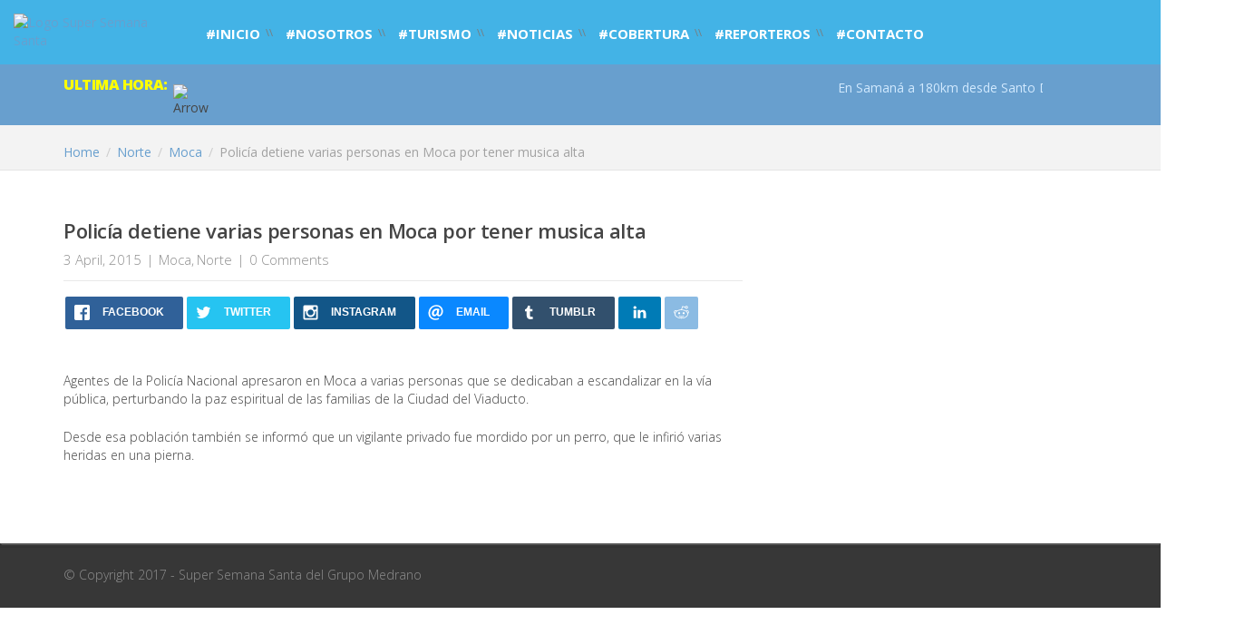

--- FILE ---
content_type: text/html; charset=UTF-8
request_url: https://supersemanasanta.com/policia-detiene-varias-personas-en-moca-por-tener-musica-alta/
body_size: 11285
content:
                                                                                                                                                                                                                                                                                                                                                                                                                                                                   <!DOCTYPE html>
<html lang="es-ES">
<head>
<meta charset="UTF-8" />
<meta name="viewport" content="width=device-width, initial-scale=1, maximum-scale=1" />
<title>Policía detiene varias personas en Moca por tener musica alta &#8211; Super Semana Santa</title>
<link rel='dns-prefetch' href='//fonts.googleapis.com' />
<link rel='dns-prefetch' href='//netdna.bootstrapcdn.com' />
<link rel='dns-prefetch' href='//s.w.org' />
<link rel="alternate" type="application/rss+xml" title="Super Semana Santa &raquo; Feed" href="https://supersemanasanta.com/feed/" />
<link rel="alternate" type="application/rss+xml" title="Super Semana Santa &raquo; RSS de los comentarios" href="https://supersemanasanta.com/comments/feed/" />
<link rel="alternate" type="application/rss+xml" title="Super Semana Santa &raquo; Policía detiene varias personas en Moca por tener musica alta RSS de los comentarios" href="https://supersemanasanta.com/policia-detiene-varias-personas-en-moca-por-tener-musica-alta/feed/" />
		<script type="text/javascript">
			window._wpemojiSettings = {"baseUrl":"https:\/\/s.w.org\/images\/core\/emoji\/2.2.1\/72x72\/","ext":".png","svgUrl":"https:\/\/s.w.org\/images\/core\/emoji\/2.2.1\/svg\/","svgExt":".svg","source":{"concatemoji":"https:\/\/supersemanasanta.com\/wp-includes\/js\/wp-emoji-release.min.js?ver=4.7.29"}};
			!function(t,a,e){var r,n,i,o=a.createElement("canvas"),l=o.getContext&&o.getContext("2d");function c(t){var e=a.createElement("script");e.src=t,e.defer=e.type="text/javascript",a.getElementsByTagName("head")[0].appendChild(e)}for(i=Array("flag","emoji4"),e.supports={everything:!0,everythingExceptFlag:!0},n=0;n<i.length;n++)e.supports[i[n]]=function(t){var e,a=String.fromCharCode;if(!l||!l.fillText)return!1;switch(l.clearRect(0,0,o.width,o.height),l.textBaseline="top",l.font="600 32px Arial",t){case"flag":return(l.fillText(a(55356,56826,55356,56819),0,0),o.toDataURL().length<3e3)?!1:(l.clearRect(0,0,o.width,o.height),l.fillText(a(55356,57331,65039,8205,55356,57096),0,0),e=o.toDataURL(),l.clearRect(0,0,o.width,o.height),l.fillText(a(55356,57331,55356,57096),0,0),e!==o.toDataURL());case"emoji4":return l.fillText(a(55357,56425,55356,57341,8205,55357,56507),0,0),e=o.toDataURL(),l.clearRect(0,0,o.width,o.height),l.fillText(a(55357,56425,55356,57341,55357,56507),0,0),e!==o.toDataURL()}return!1}(i[n]),e.supports.everything=e.supports.everything&&e.supports[i[n]],"flag"!==i[n]&&(e.supports.everythingExceptFlag=e.supports.everythingExceptFlag&&e.supports[i[n]]);e.supports.everythingExceptFlag=e.supports.everythingExceptFlag&&!e.supports.flag,e.DOMReady=!1,e.readyCallback=function(){e.DOMReady=!0},e.supports.everything||(r=function(){e.readyCallback()},a.addEventListener?(a.addEventListener("DOMContentLoaded",r,!1),t.addEventListener("load",r,!1)):(t.attachEvent("onload",r),a.attachEvent("onreadystatechange",function(){"complete"===a.readyState&&e.readyCallback()})),(r=e.source||{}).concatemoji?c(r.concatemoji):r.wpemoji&&r.twemoji&&(c(r.twemoji),c(r.wpemoji)))}(window,document,window._wpemojiSettings);
		</script>
		<style type="text/css">
img.wp-smiley,
img.emoji {
	display: inline !important;
	border: none !important;
	box-shadow: none !important;
	height: 1em !important;
	width: 1em !important;
	margin: 0 .07em !important;
	vertical-align: -0.1em !important;
	background: none !important;
	padding: 0 !important;
}
</style>
<link rel='stylesheet' id='bunyad-shortcodes-css'  href='https://supersemanasanta.com/wp-content/plugins/bunyad-shortcodes/css/shortcodes.css?ver=4.7.29' type='text/css' media='all' />
<link rel='stylesheet' id='validate-engine-css-css'  href='https://supersemanasanta.com/wp-content/plugins/wysija-newsletters/css/validationEngine.jquery.css?ver=2.7.8' type='text/css' media='all' />
<link rel='stylesheet' id='alcud-css'  href='https://supersemanasanta.com/wp-content/plugins/aeroleads-contact-us-details/public/css/alcud-public.css?ver=1.0.0' type='text/css' media='all' />
<link rel='stylesheet' id='alcud-widget-widget-styles-css'  href='https://supersemanasanta.com/wp-content/plugins/aeroleads-contact-us-details/widget/css/widget.css?ver=4.7.29' type='text/css' media='all' />
<link rel='stylesheet' id='contact-form-7-css'  href='https://supersemanasanta.com/wp-content/plugins/contact-form-7/includes/css/styles.css?ver=4.1.1' type='text/css' media='all' />
<link rel='stylesheet' id='essential-grid-plugin-settings-css'  href='https://supersemanasanta.com/wp-content/plugins/essential-grid/public/assets/css/settings.css?ver=2.0.8' type='text/css' media='all' />
<link rel='stylesheet' id='tp-open-sans-css'  href='https://fonts.googleapis.com/css?family=Open+Sans%3A300%2C400%2C600%2C700%2C800&#038;ver=4.7.29' type='text/css' media='all' />
<link rel='stylesheet' id='tp-raleway-css'  href='https://fonts.googleapis.com/css?family=Raleway%3A100%2C200%2C300%2C400%2C500%2C600%2C700%2C800%2C900&#038;ver=4.7.29' type='text/css' media='all' />
<link rel='stylesheet' id='tp-droid-serif-css'  href='https://fonts.googleapis.com/css?family=Droid+Serif%3A400%2C700&#038;ver=4.7.29' type='text/css' media='all' />
<link rel='stylesheet' id='sb_instagram_styles-css'  href='https://supersemanasanta.com/wp-content/plugins/instagram-feed/css/sb-instagram.css?9&#038;ver=4.7.29' type='text/css' media='all' />
<link rel='stylesheet' id='sb_instagram_icons-css'  href='//netdna.bootstrapcdn.com/font-awesome/4.2.0/css/font-awesome.min.css?1&#038;ver=4.2.0' type='text/css' media='all' />
<link rel='stylesheet' id='tp_twitter_plugin_css-css'  href='https://supersemanasanta.com/wp-content/plugins/recent-tweets-widget/tp_twitter_plugin.css?ver=1.0' type='text/css' media='screen' />
<link rel='stylesheet' id='srzmpcss-css'  href='https://supersemanasanta.com/wp-content/plugins/srizon-youtube-album-pro/css/mag-popup.min.css?ver=4.7.29' type='text/css' media='all' />
<link rel='stylesheet' id='srzytstyles-css'  href='https://supersemanasanta.com/wp-content/plugins/srizon-youtube-album-pro/css/srzytstyles.css?ver=4.7.29' type='text/css' media='all' />
<link rel='stylesheet' id='srzelastislidercss-css'  href='https://supersemanasanta.com/wp-content/plugins/srizon-youtube-album-pro/css/elastislide.min.css?ver=4.7.29' type='text/css' media='all' />
<link rel='stylesheet' id='srzcustomcss-css'  href='https://supersemanasanta.com/wp-content/plugins/srizon-youtube-album-pro/css/srizon.custom.min.css?ver=4.7.29' type='text/css' media='all' />
<link rel='stylesheet' id='dcwss-css'  href='https://supersemanasanta.com/wp-content/plugins/wordpress-social-stream/css/dcwss.css?ver=4.7.29' type='text/css' media='all' />
<link rel='stylesheet' id='kamn-css-easy-twitter-feed-widget-css'  href='https://supersemanasanta.com/wp-content/plugins/easy-twitter-feed-widget/easy-twitter-feed-widget.css?ver=4.7.29' type='text/css' media='all' />
<link rel='stylesheet' id='newspaper-style-css'  href='https://supersemanasanta.com/wp-content/themes/supersemanasanta/style.css?ver=4.7.29' type='text/css' media='all' />
<link rel='stylesheet' id='bootstrap-css'  href='https://supersemanasanta.com/wp-content/themes/supersemanasanta/assets/css/bootstrap.min.css' type='text/css' media='all' />
<link rel='stylesheet' id='font-awesome-css'  href='https://supersemanasanta.com/wp-content/plugins/js_composer/assets/lib/bower/font-awesome/css/font-awesome.min.css?ver=5.1.1' type='text/css' media='all' />
<link rel='stylesheet' id='lightslider-css'  href='https://supersemanasanta.com/wp-content/themes/supersemanasanta/assets/css/lightslider.css' type='text/css' media='all' />
<link rel='stylesheet' id='newspaper-webslidemenu-css'  href='https://supersemanasanta.com/wp-content/themes/supersemanasanta/assets/css/webslidemenu.css' type='text/css' media='all' />
<link rel='stylesheet' id='newspaper-main-style-css'  href='https://supersemanasanta.com/wp-content/themes/supersemanasanta/assets/css/main.css' type='text/css' media='all' />
<link rel='stylesheet' id='newspaper-rrssb-css'  href='https://supersemanasanta.com/wp-content/themes/supersemanasanta/assets/css/rrssb.css' type='text/css' media='all' />
<link rel='stylesheet' id='newspaper-fonts-css'  href='https://fonts.googleapis.com/css?family=Bree+Serif%3A400%2C300%2C700%7COpen+Sans%3A300italic%2C300%2C400%2C600%2C700%2C800&#038;subset=latin%2Clatin-ext' type='text/css' media='all' />
<link rel='stylesheet' id='newspaper-flatWeatherPlugin-css'  href='https://supersemanasanta.com/wp-content/themes/supersemanasanta/assets/css/flatWeatherPlugin.css' type='text/css' media='all' />
<link rel='stylesheet' id='easy_table_style-css'  href='https://supersemanasanta.com/wp-content/plugins/easy-table/themes/default/style.css?ver=1.5.2' type='text/css' media='all' />
<link rel='stylesheet' id='wiziappshare_css-css'  href='https://supersemanasanta.com/wp-content/plugins/mobile-sharing-toolbar/wiziappshare.css?ver=4.7.29' type='text/css' media='all' />
<link rel='stylesheet' id='redux-google-fonts-newspaper-css'  href='https://fonts.googleapis.com/css?family=Open+Sans%3A300%2C400%2C600%2C700%2C800%2C300italic%2C400italic%2C600italic%2C700italic%2C800italic&#038;ver=1492121997' type='text/css' media='all' />
<script type='text/javascript' src='https://supersemanasanta.com/wp-includes/js/jquery/jquery.js?ver=1.12.4'></script>
<script type='text/javascript' src='https://supersemanasanta.com/wp-includes/js/jquery/jquery-migrate.min.js?ver=1.4.1'></script>
<script type='text/javascript' src='https://supersemanasanta.com/wp-content/plugins/aeroleads-contact-us-details/public/js/alcud-public.js?ver=1.0.0'></script>
<script type='text/javascript' src='https://supersemanasanta.com/wp-content/plugins/aeroleads-contact-us-details/admin/js/jquery_serializeJSON.js?ver=4.7.29'></script>
<script type='text/javascript' src='https://supersemanasanta.com/wp-content/plugins/aeroleads-contact-us-details/widget/js/widget.js?ver=4.7.29'></script>
<script type='text/javascript' src='https://supersemanasanta.com/wp-content/plugins/essential-grid/public/assets/js/lightbox.js?ver=2.0.8'></script>
<script type='text/javascript' src='https://supersemanasanta.com/wp-content/plugins/essential-grid/public/assets/js/jquery.themepunch.tools.min.js?ver=2.0.8'></script>
<script type='text/javascript' src='https://supersemanasanta.com/wp-content/plugins/essential-grid/public/assets/js/jquery.themepunch.essential.min.js?ver=2.0.8'></script>
<script type='text/javascript' src='https://supersemanasanta.com/wp-content/plugins/srizon-youtube-album-pro/js/modernizr.js?ver=4.7.29'></script>
<script type='text/javascript' src='https://supersemanasanta.com/wp-content/plugins/srizon-youtube-album-pro/js/mag-popup.js?ver=4.7.29'></script>
<script type='text/javascript' src='https://supersemanasanta.com/wp-content/plugins/srizon-youtube-album-pro/js/jquery.elastislide.min.js?ver=4.7.29'></script>
<script type='text/javascript' src='https://supersemanasanta.com/wp-content/plugins/srizon-youtube-album-pro/js/srizon.custom.min.js?ver=4.7.29'></script>
<script type='text/javascript' src='https://supersemanasanta.com/wp-content/plugins/wordpress-social-stream/js/jquery.social.stream.wall.1.6.js?ver=4.7.29'></script>
<script type='text/javascript' src='https://supersemanasanta.com/wp-content/plugins/wordpress-social-stream/js/jquery.social.stream.1.5.9.min.js?ver=4.7.29'></script>
<script type='text/javascript' src='https://supersemanasanta.com/wp-content/themes/supersemanasanta/assets/js/menu.js?ver=4.7.29'></script>
<script type='text/javascript' src='https://supersemanasanta.com/wp-content/plugins/mobile-sharing-toolbar/wiziappshare.js?ver=4.7.29'></script>
<link rel='https://api.w.org/' href='https://supersemanasanta.com/wp-json/' />
<link rel="EditURI" type="application/rsd+xml" title="RSD" href="https://supersemanasanta.com/xmlrpc.php?rsd" />
<link rel="wlwmanifest" type="application/wlwmanifest+xml" href="https://supersemanasanta.com/wp-includes/wlwmanifest.xml" /> 
<link rel='prev' title='Un hombre mató a otro a balazos en Nagua' href='https://supersemanasanta.com/un-hombre-mato-a-otro-a-balazos-en-nagua/' />
<link rel='next' title='Ministro de Agricultura elogia aportes y programación de Súper Semana Santa' href='https://supersemanasanta.com/ministro-de-agricultura-elogia-aportes-y-programacion-de-super-semana-santa/' />
<meta name="generator" content="WordPress 4.7.29" />
<link rel="canonical" href="https://supersemanasanta.com/policia-detiene-varias-personas-en-moca-por-tener-musica-alta/" />
<link rel='shortlink' href='https://supersemanasanta.com/?p=3049' />
<link rel="alternate" type="application/json+oembed" href="https://supersemanasanta.com/wp-json/oembed/1.0/embed?url=https%3A%2F%2Fsupersemanasanta.com%2Fpolicia-detiene-varias-personas-en-moca-por-tener-musica-alta%2F" />
<link rel="alternate" type="text/xml+oembed" href="https://supersemanasanta.com/wp-json/oembed/1.0/embed?url=https%3A%2F%2Fsupersemanasanta.com%2Fpolicia-detiene-varias-personas-en-moca-por-tener-musica-alta%2F&#038;format=xml" />

<link rel="stylesheet" href="https://supersemanasanta.com/wp-content/plugins/count-per-day/counter.css" type="text/css" />
<!-- Custom Styling Social Stream -->
<style type="text/css">
.stream li.dcsns-twitter .section-intro,.filter .f-twitter a:hover, .wall-outer .dcsns-toolbar .filter .f-twitter a.iso-active{background-color:#4ec2dc!important;}.stream li.dcsns-facebook .section-intro,.filter .f-facebook a:hover, .wall-outer .dcsns-toolbar .filter .f-facebook a.iso-active{background-color:#3b5998!important;}.stream li.dcsns-google .section-intro,.filter .f-google a:hover, .wall-outer .dcsns-toolbar .filter .f-google a.iso-active{background-color:#2d2d2d!important;}.stream li.dcsns-rss .section-intro,.filter .f-rss a:hover, .wall-outer .dcsns-toolbar .filter .f-rss a.iso-active{background-color:#FF9800!important;}.stream li.dcsns-flickr .section-intro,.filter .f-flickr a:hover, .wall-outer .dcsns-toolbar .filter .f-flickr a.iso-active{background-color:#f90784!important;}.stream li.dcsns-delicious .section-intro,.filter .f-delicious a:hover, .wall-outer .dcsns-toolbar .filter .f-delicious a.iso-active{background-color:#3271CB!important;}.stream li.dcsns-youtube .section-intro,.filter .f-youtube a:hover, .wall-outer .dcsns-toolbar .filter .f-youtube a.iso-active{background-color:#DF1F1C!important;}.stream li.dcsns-pinterest .section-intro,.filter .f-pinterest a:hover, .wall-outer .dcsns-toolbar .filter .f-pinterest a.iso-active{background-color:#CB2528!important;}.stream li.dcsns-lastfm .section-intro,.filter .f-lastfm a:hover, .wall-outer .dcsns-toolbar .filter .f-lastfm a.iso-active{background-color:#C90E12!important;}.stream li.dcsns-dribbble .section-intro,.filter .f-dribbble a:hover, .wall-outer .dcsns-toolbar .filter .f-dribbble a.iso-active{background-color:#F175A8!important;}.stream li.dcsns-vimeo .section-intro,.filter .f-vimeo a:hover, .wall-outer .dcsns-toolbar .filter .f-vimeo a.iso-active{background-color:#4EBAFF!important;}.stream li.dcsns-stumbleupon .section-intro,.filter .f-stumbleupon a:hover, .wall-outer .dcsns-toolbar .filter .f-stumbleupon a.iso-active{background-color:#EB4924!important;}.stream li.dcsns-deviantart .section-intro,.filter .f-deviantart a:hover, .wall-outer .dcsns-toolbar .filter .f-deviantart a.iso-active{background-color:#607365!important;}.stream li.dcsns-tumblr .section-intro,.filter .f-tumblr a:hover, .wall-outer .dcsns-toolbar .filter .f-tumblr a.iso-active{background-color:#385774!important;}.stream li.dcsns-instagram .section-intro,.filter .f-instagram a:hover, .wall-outer .dcsns-toolbar .filter .f-instagram a.iso-active{background-color:#413A33!important;}.wall-outer .dcsns-toolbar .filter li a {background:#777;}.dcwss.dc-wall .stream li {width: 215px!important; margin: 0px 15px 15px 0px!important;}</style>
			<link rel="alternate" media="only screen and (max-width: 640px)" href="https://supersemanasanta.com/#article/3049" />
<link rel="icon" href="https://supersemanasanta.com/wp-content/themes/supersemanasanta/assets/images/favicon.png" sizes="32x32" />
<meta name="generator" content="Powered by Visual Composer - drag and drop page builder for WordPress."/>
<!--[if lte IE 9]><link rel="stylesheet" type="text/css" href="https://supersemanasanta.com/wp-content/plugins/js_composer/assets/css/vc_lte_ie9.min.css" media="screen"><![endif]--><style type="text/css" id="custom-background-css">
body.custom-background { background-image: url("https://supersemanasanta.com/wp-content/uploads/2017/04/SSS-Header-02-01.png"); background-position: left top; background-size: auto; background-repeat: no-repeat; background-attachment: scroll; }
</style>
<noscript><style type="text/css"> .wpb_animate_when_almost_visible { opacity: 1; }</style></noscript></head>
<body class="post-template-default single single-post postid-3049 single-format-standard custom-background page-builder stretched wpb-js-composer js-comp-ver-5.1.1 vc_responsive">
<div class="">
  <!-- Header Main -->
  <header class="header header2 header-2 sticky-header">
        	    <div class="container-fluid">
      		<div class="row">
		        <div class="col-lg-2">
		          <div class="logo pull-left"> 
		          				      	<a href="https://supersemanasanta.com/"><img src="https://supersemanasanta.com/wp-content/themes/supersemanasanta/assets/images/logo.png" alt="Logo Super Semana Santa" title="Super Semana Santa" /></a>		          </div>
		        </div>
        		<div class="col-lg-10">
        			


		<nav class="menuArea menu-width-2">
		  <div class="container">
		    <div class="row">
		      <div class="col-sm-8">
		        <div class="wsmenucontent overlapblackbg"></div>
		        <div class="wsmenuexpandermain slideRight"> 
		        	<a id="navToggle" class="animated-arrow slideLeft"><span></span></a> 
		        	<a href="https://supersemanasanta.com/" class="smallogo"><img src="https://supersemanasanta.com/wp-content/themes/supersemanasanta/assets/images/logo.png" alt="Logo Super Semana Santa" width="120" /></a>		        	<a class="callusicon" href="tel:123456789"><span class="fa fa-phone"></span></a> 
		        </div>
		        <div class="headersd"> 
		          <!--Main Menu HTML Code -->
		          <nav class="wsmenu slideLeft clearfix">
					<div class="menu-sss30-container"><ul id="menu-sss30" class="menu mobile-sub wsmenu-list"><li><a href="https://supersemanasanta.com/" class="menu-link main-menu-link">#Inicio</a></li>
<li><a href="https://supersemanasanta.com/nosotros/" class="menu-link main-menu-link">#Nosotros</a></li>
<li><a href="https://supersemanasanta.com/turismo/" class="menu-link main-menu-link">#Turismo</a></li>
<li><a href="https://supersemanasanta.com/noticias/" class="menu-link main-menu-link">#Noticias</a></li>
<li><a href="https://supersemanasanta.com/cobertura/" class="menu-link main-menu-link">#Cobertura</a></li>
<li><a href="https://supersemanasanta.com/reporteros/" class="menu-link main-menu-link">#Reporteros</a></li>
<li><a href="https://supersemanasanta.com/contacto/" class="menu-link main-menu-link">#Contacto</a></li>
</ul></div>		          </nav>
		          <!--Menu HTML Code--> 
		        </div>
		      </div>
		      <div class="col-lg-4">
		        <div class="search_nav pull-right">
		          <form role="search" method="get" action="https://supersemanasanta.com/">
		            <input type="text" name="s" id="search" placeholder="SEARCH KEYWORD..." value="">
		          </form>
		        </div>
		      </div>
		    </div>
		  </div>
		</nav>
        		</div>
        	</div>
        </div>
	          
    
    					<!-- =================== Breaking News ===================== -->
					<section class="breakingNewsArea">
					  <div class="container">
					    <div class="row">
					      <div class="col-sm-12 col-xs-12">
					        <div class="breakingNews">
					          <h3>Ultima Hora:</h3>
					          <img src="https://supersemanasanta.com/wp-content/themes/supersemanasanta/assets/images/breakArrow.png" alt="Arrow" />
					          <div class="marquee">
					            <div>
					              <span><a href="https://supersemanasanta.com/salto-el-limon/"><div class=wiziappshare_show>https://supersemanasanta.com/salto-el-limon/</div>En Samaná a 180km desde Santo Domingo se encuentra el Salto el  Limón, un paseo de ...</a></span>
					            </div>
					          </div>
					          <div class="clearfix"></div>
					        </div>
					      </div>
					    </div>
					  </div>
					</section>
	  <section class="page-title type3 ">
  <div class="container">
    <div class="row">
      <div class="col-sm-12 col-xs-12">
		<div class="breadcrumb"><span itemscope itemtype="http://data-vocabulary.org/Breadcrumb" class="breadcrumb-item"><a href="https://supersemanasanta.com/" itemprop="url"><span itemprop="title">Home</span></a></span> <span class="sep">/</span> <span itemscope itemtype="http://data-vocabulary.org/Breadcrumb" class="breadcrumb-item"><a href="https://supersemanasanta.com/categoria/norte/" itemprop="url"><span itemprop="title">Norte</span></a></span> <span class="sep">/</span> <span itemscope itemtype="http://data-vocabulary.org/Breadcrumb" class="breadcrumb-item"><a href="https://supersemanasanta.com/categoria/norte/moca/" itemprop="url"><span itemprop="title">Moca</span></a></span> <span class="sep">/</span> <span class="breadcrumb-item active">Policía detiene varias personas en Moca por tener musica alta</span></div><!-- .breadcrumbs -->      </div>
    </div>
  </div>
</section>
		
  </header>
<!-- 2 column blog section -->
<section class="blog-detail-1">
	<div class="container">
		<div class="row">

			
			<div class="col-sm-8 col-xs-12">
	
			<div class="post post-3049 type-post status-publish format-standard has-post-thumbnail hentry category-moca category-norte entry post-single clearfix">
						
					
		      <h3>Policía detiene varias personas en Moca por tener musica alta</h3>
			   <div class="postMeta"> 
		      	<a href="https://supersemanasanta.com/2015/04/" title="See post archive for 3 April, 2015">3 April, 2015</a>			   	<span>|</span>
			   				   	<a href="https://supersemanasanta.com/categoria/norte/moca/" title="See category Moca" class="category-moca">Moca</a><span class="comma">,</span> <a href="https://supersemanasanta.com/categoria/norte/" title="See category Norte" class="category-norte">Norte</a>			   	
			   	<span>|</span>
			   	<a href="https://supersemanasanta.com/policia-detiene-varias-personas-en-moca-por-tener-musica-alta/#comments" title="Read Policía detiene varias personas en Moca por tener musica alta comments">
			   		0			   		Comments			   	</a>
		        <div class="clearfix"></div>
		      </div>
		      
		      			      <div class="post-social"> 
			      	<ul class="rrssb-buttons rrssb-1">
  <li class="rrssb-facebook">
    <a href="https://www.facebook.com/sharer/sharer.php?u=https://supersemanasanta.com/policia-detiene-varias-personas-en-moca-por-tener-musica-alta/" class="popup">
      <span class="rrssb-icon">
        <svg xmlns="http://www.w3.org/2000/svg" viewBox="0 0 29 29"><path d="M26.4 0H2.6C1.714 0 0 1.715 0 2.6v23.8c0 .884 1.715 2.6 2.6 2.6h12.393V17.988h-3.996v-3.98h3.997v-3.062c0-3.746 2.835-5.97 6.177-5.97 1.6 0 2.444.173 2.845.226v3.792H21.18c-1.817 0-2.156.9-2.156 2.168v2.847h5.045l-.66 3.978h-4.386V29H26.4c.884 0 2.6-1.716 2.6-2.6V2.6c0-.885-1.716-2.6-2.6-2.6z"/></svg>
      </span>
      <span class="rrssb-text">facebook</span>
    </a>
  </li>
  <li class="rrssb-twitter">
    <a href="https://twitter.com/intent/tweet?text=Polic%C3%ADa+detiene+varias+personas+en+Moca+por+tener+musica+alta%3A%20https://supersemanasanta.com/policia-detiene-varias-personas-en-moca-por-tener-musica-alta/"
    class="popup">
      <span class="rrssb-icon">
        <svg xmlns="http://www.w3.org/2000/svg" viewBox="0 0 28 28"><path d="M24.253 8.756C24.69 17.08 18.297 24.182 9.97 24.62a15.093 15.093 0 0 1-8.86-2.32c2.702.18 5.375-.648 7.507-2.32a5.417 5.417 0 0 1-4.49-3.64c.802.13 1.62.077 2.4-.154a5.416 5.416 0 0 1-4.412-5.11 5.43 5.43 0 0 0 2.168.387A5.416 5.416 0 0 1 2.89 4.498a15.09 15.09 0 0 0 10.913 5.573 5.185 5.185 0 0 1 3.434-6.48 5.18 5.18 0 0 1 5.546 1.682 9.076 9.076 0 0 0 3.33-1.317 5.038 5.038 0 0 1-2.4 2.942 9.068 9.068 0 0 0 3.02-.85 5.05 5.05 0 0 1-2.48 2.71z"/></svg>
      </span>
      <span class="rrssb-text">twitter</span>
    </a>
  </li>
  <li class="rrssb-instagram">
    <a href="http://pinterest.com/pin/create/button/?url=https://supersemanasanta.com/policia-detiene-varias-personas-en-moca-por-tener-musica-alta/&description=Polic%C3%ADa+detiene+varias+personas+en+Moca+por+tener+musica+alta">
      <span class="rrssb-icon">
        <svg xmlns="http://www.w3.org/2000/svg" viewBox="0 0 28 28"><path d="M4.066.636h19.867c1.887 0 3.43 1.543 3.43 3.43v19.868c0 1.888-1.543 3.43-3.43 3.43H4.066c-1.887 0-3.43-1.542-3.43-3.43V4.066c0-1.887 1.544-3.43 3.43-3.43zm16.04 2.97c-.66 0-1.203.54-1.203 1.202v2.88c0 .662.542 1.203 1.204 1.203h3.02c.663 0 1.204-.54 1.204-1.202v-2.88c0-.662-.54-1.203-1.202-1.203h-3.02zm4.238 8.333H21.99c.224.726.344 1.495.344 2.292 0 4.446-3.72 8.05-8.308 8.05s-8.31-3.604-8.31-8.05c0-.797.122-1.566.344-2.293H3.606v11.29c0 .584.48 1.06 1.062 1.06H23.28c.585 0 1.062-.477 1.062-1.06V11.94h.002zm-10.32-3.2c-2.963 0-5.367 2.33-5.367 5.202 0 2.873 2.404 5.202 5.368 5.202 2.965 0 5.368-2.33 5.368-5.202s-2.403-5.2-5.368-5.2z"/></svg>
      </span>
      <span class="rrssb-text">instagram</span>
    </a>
  </li>
  <li class="rrssb-email">
    <a href="mailto:?subject=Polic%C3%ADa+detiene+varias+personas+en+Moca+por+tener+musica+alta&amp;body=https://supersemanasanta.com/policia-detiene-varias-personas-en-moca-por-tener-musica-alta/">
      <span class="rrssb-icon">
        <svg xmlns="http://www.w3.org/2000/svg" width="28" height="28" viewBox="0 0 28 28"><path d="M20.11 26.147c-2.335 1.05-4.36 1.4-7.124 1.4C6.524 27.548.84 22.916.84 15.284.84 7.343 6.602.45 15.4.45c6.854 0 11.8 4.7 11.8 11.252 0 5.684-3.193 9.265-7.398 9.3-1.83 0-3.153-.934-3.347-2.997h-.077c-1.208 1.986-2.96 2.997-5.023 2.997-2.532 0-4.36-1.868-4.36-5.062 0-4.75 3.503-9.07 9.11-9.07 1.713 0 3.7.4 4.6.972l-1.17 7.203c-.387 2.298-.115 3.3 1 3.4 1.674 0 3.774-2.102 3.774-6.58 0-5.06-3.27-8.994-9.304-8.994C9.05 2.87 3.83 7.545 3.83 14.97c0 6.5 4.2 10.2 10 10.202 1.987 0 4.09-.43 5.647-1.245l.634 2.22zM16.647 10.1c-.31-.078-.7-.155-1.207-.155-2.572 0-4.596 2.53-4.596 5.53 0 1.5.7 2.4 1.9 2.4 1.44 0 2.96-1.83 3.31-4.088l.592-3.72z"/></svg>
      </span>
      <span class="rrssb-text">email</span>
    </a>
  </li>
  <li class="rrssb-tumblr">
    <a href="http://tumblr.com/share/link?url=https://supersemanasanta.com/policia-detiene-varias-personas-en-moca-por-tener-musica-alta/&name=Polic%C3%ADa+detiene+varias+personas+en+Moca+por+tener+musica+alta">
      <span class="rrssb-icon">
        <svg xmlns="http://www.w3.org/2000/svg" viewBox="0 0 28 28"><path d="M18.02 21.842c-2.03.052-2.422-1.396-2.44-2.446v-7.294h4.73V7.874H15.6V1.592h-3.714s-.167.053-.182.186c-.218 1.935-1.144 5.33-4.988 6.688v3.637h2.927v7.677c0 2.8 1.7 6.7 7.3 6.6 1.863-.03 3.934-.795 4.392-1.453l-1.22-3.54c-.52.213-1.415.413-2.115.455z"/></svg>
      </span>
      <span class="rrssb-text">tumblr</span>
    </a>
  </li>
  <li class="rrssb-linkedin small">
    <a href="http://www.linkedin.com/shareArticle?mini=true&amp;url=https://supersemanasanta.com/policia-detiene-varias-personas-en-moca-por-tener-musica-alta/&amp;title=Polic%C3%ADa+detiene+varias+personas+en+Moca+por+tener+musica+alta&amp;summary=Polic%C3%ADa+detiene+varias+personas+en+Moca+por+tener+musica+alta" class="popup">
      <span class="rrssb-icon">
        <svg xmlns="http://www.w3.org/2000/svg" viewBox="0 0 28 28"><path d="M25.424 15.887v8.447h-4.896v-7.882c0-1.98-.71-3.33-2.48-3.33-1.354 0-2.158.91-2.514 1.802-.13.315-.162.753-.162 1.194v8.216h-4.9s.067-13.35 0-14.73h4.9v2.087c-.01.017-.023.033-.033.05h.032v-.05c.65-1.002 1.812-2.435 4.414-2.435 3.222 0 5.638 2.106 5.638 6.632zM5.348 2.5c-1.676 0-2.772 1.093-2.772 2.54 0 1.42 1.066 2.538 2.717 2.546h.032c1.71 0 2.77-1.132 2.77-2.546C8.056 3.593 7.02 2.5 5.344 2.5h.005zm-2.48 21.834h4.896V9.604H2.867v14.73z"/></svg>
      </span>
      <span class="rrssb-text">linkedin</span>
    </a>
  </li>
  <li class="rrssb-reddit small">
    <a href="http://www.reddit.com/submit?url=https://supersemanasanta.com/policia-detiene-varias-personas-en-moca-por-tener-musica-alta/&title=Polic%C3%ADa+detiene+varias+personas+en+Moca+por+tener+musica+alta">
      <span class="rrssb-icon">
        <svg xmlns="http://www.w3.org/2000/svg" viewBox="0 0 28 28"><path d="M11.794 15.316c0-1.03-.835-1.895-1.866-1.895-1.03 0-1.893.866-1.893 1.896s.863 1.9 1.9 1.9c1.023-.016 1.865-.916 1.865-1.9zM18.1 13.422c-1.03 0-1.895.864-1.895 1.895 0 1 .9 1.9 1.9 1.865 1.03 0 1.87-.836 1.87-1.865-.006-1.017-.875-1.917-1.875-1.895zM17.527 19.79c-.678.68-1.826 1.007-3.514 1.007h-.03c-1.686 0-2.834-.328-3.51-1.005a.677.677 0 0 0-.958 0c-.264.265-.264.7 0 1 .943.9 2.4 1.4 4.5 1.402.005 0 0 0 0 0 .005 0 0 0 0 0 2.066 0 3.527-.46 4.47-1.402a.678.678 0 0 0 .002-.958c-.267-.334-.688-.334-.988-.043z"/><path d="M27.707 13.267a3.24 3.24 0 0 0-3.236-3.237c-.792 0-1.517.287-2.08.76-2.04-1.294-4.647-2.068-7.44-2.218l1.484-4.69 4.062.955c.07 1.4 1.3 2.6 2.7 2.555a2.696 2.696 0 0 0 2.695-2.695C25.88 3.2 24.7 2 23.2 2c-1.06 0-1.98.616-2.42 1.508l-4.633-1.09a.683.683 0 0 0-.803.454l-1.793 5.7C10.55 8.6 7.7 9.4 5.6 10.75c-.594-.45-1.3-.75-2.1-.72-1.785 0-3.237 1.45-3.237 3.2 0 1.1.6 2.1 1.4 2.69-.04.27-.06.55-.06.83 0 2.3 1.3 4.4 3.7 5.9 2.298 1.5 5.3 2.3 8.6 2.325 3.227 0 6.27-.825 8.57-2.325 2.387-1.56 3.7-3.66 3.7-5.917 0-.26-.016-.514-.05-.768.965-.465 1.577-1.565 1.577-2.698zm-4.52-9.912c.74 0 1.3.6 1.3 1.3a1.34 1.34 0 0 1-2.683 0c.04-.655.596-1.255 1.396-1.3zM1.646 13.3c0-1.038.845-1.882 1.883-1.882.31 0 .6.1.9.21-1.05.867-1.813 1.86-2.26 2.9-.338-.328-.57-.728-.57-1.26zm20.126 8.27c-2.082 1.357-4.863 2.105-7.83 2.105-2.968 0-5.748-.748-7.83-2.105-1.99-1.3-3.087-3-3.087-4.782 0-1.784 1.097-3.484 3.088-4.784 2.08-1.358 4.86-2.106 7.828-2.106 2.967 0 5.7.7 7.8 2.106 1.99 1.3 3.1 3 3.1 4.784C24.86 18.6 23.8 20.3 21.8 21.57zm4.014-6.97c-.432-1.084-1.19-2.095-2.244-2.977.273-.156.59-.245.928-.245 1.036 0 1.9.8 1.9 1.9a2.073 2.073 0 0 1-.57 1.327z"/></svg>
      </span>
      <span class="rrssb-text">reddit</span>
    </a>
  </li>
</ul>			      </div>
			  		              <div class="entry-content">
		              	<img width="1140" height="618" src="https://supersemanasanta.com/wp-content/uploads/2014/04/esposa-policia.jpg" class="attachment-newspaper-fullwidth-post size-newspaper-fullwidth-post wp-post-image" alt="" srcset="https://supersemanasanta.com/wp-content/uploads/2014/04/esposa-policia.jpg 1200w, https://supersemanasanta.com/wp-content/uploads/2014/04/esposa-policia-300x162.jpg 300w, https://supersemanasanta.com/wp-content/uploads/2014/04/esposa-policia-1024x554.jpg 1024w" sizes="(max-width: 1140px) 100vw, 1140px" />		              	<p>Agentes de la Policía Nacional apresaron en Moca a varias personas que se dedicaban a escandalizar en la vía pública, perturbando la paz espiritual de las familias de la Ciudad del Viaducto.  </p>
<p>Desde esa población también se informó que un vigilante privado fue mordido por un perro, que le infirió varias heridas en una pierna.</p>
		              </div> 
		            					  						  
					
					  
		               		              
					  
					  
			     </div>
				  
		        
				
				
			
			
			</div>
		
		<div class="col-lg-4">
	</div>
		
		</div>
	
	
	</div>
</section>
  <!-- End 2 column blog section -->


<!-- Footer -->
	<footer class="dark-footer">
		<div class="footer">
			<div class="footer-menu">
				<div class="container">
				  <div class="row">
				  						<div class="col-lg-4 wow fadeInUp" data-wow-duration="2s" data-wow-delay="0s">
						<div class="footer-news">
														
														
														
						</div>
					</div>
															
					 				  </div>
				</div>
			</div>
			<!-- Copyright Container -->
			<div class="copyrights">
				<div class="container">
				  <div class="row">
					<div class="col-lg-6">
													<div class="copyrights-text">
								<p>© Copyright 2017 - Super Semana Santa del Grupo Medrano</p>
							</div>
											</div>
					<div class="col-lg-6">
						
											</div>
				  </div>
				</div>
			</div>
		</div>
	</footer>
</div>
<!-- End Footer -->

<script type='text/javascript' src='https://supersemanasanta.com/wp-content/plugins/contact-form-7/includes/js/jquery.form.min.js?ver=3.51.0-2014.06.20'></script>
<script type='text/javascript'>
/* <![CDATA[ */
var _wpcf7 = {"loaderUrl":"https:\/\/supersemanasanta.com\/wp-content\/plugins\/contact-form-7\/images\/ajax-loader.gif","sending":"Enviando..."};
/* ]]> */
</script>
<script type='text/javascript' src='https://supersemanasanta.com/wp-content/plugins/contact-form-7/includes/js/scripts.js?ver=4.1.1'></script>
<script type='text/javascript'>
/* <![CDATA[ */
var sb_instagram_js_options = {"sb_instagram_at":"286148028.97584da.fb05c218b1284977baa0b112abcfeec8"};
/* ]]> */
</script>
<script type='text/javascript' src='https://supersemanasanta.com/wp-content/plugins/instagram-feed/js/sb-instagram.js?9&#038;ver=1.8'></script>
<script type='text/javascript' src='https://supersemanasanta.com/wp-content/plugins/wp-retina-2x/js/retina.min.js?ver=1.3.0'></script>
<script type='text/javascript' src='https://supersemanasanta.com/wp-content/themes/supersemanasanta/assets/js/lightslider.js?ver=4.7.29'></script>
<script type='text/javascript' src='https://supersemanasanta.com/wp-content/themes/supersemanasanta/assets/js/bootstrap.min.js?ver=4.7.29'></script>
<script type='text/javascript' src='https://supersemanasanta.com/wp-content/themes/supersemanasanta/assets/js/jquery.flatWeatherPlugin.js?ver=4.7.29'></script>
<script type='text/javascript' src='https://supersemanasanta.com/wp-content/themes/supersemanasanta/assets/js/weather.js?ver=4.7.29'></script>
<script type='text/javascript' src='https://supersemanasanta.com/wp-content/themes/supersemanasanta/assets/js/wow.min.js?ver=4.7.29'></script>
<script type='text/javascript' src='https://supersemanasanta.com/wp-content/themes/supersemanasanta/assets/js/smoothscroll.min.js?ver=4.7.29'></script>
<script type='text/javascript'>
var CustomVar = {"themepath":"https://supersemanasanta.com/wp-content/themes/supersemanasanta"};
</script>
<script type='text/javascript' src='https://supersemanasanta.com/wp-content/themes/supersemanasanta/assets/js/custom.js?ver=4.7.29'></script>
<script type='text/javascript' src='https://supersemanasanta.com/wp-content/themes/supersemanasanta/assets/js/single.js?ver=4.7.29'></script>
<script type='text/javascript' src='https://supersemanasanta.com/wp-content/themes/supersemanasanta/assets/js/modernizr.js?ver=4.7.29'></script>
<script type='text/javascript' src='https://supersemanasanta.com/wp-content/themes/supersemanasanta/assets/js/jquery.cookie.js?ver=4.7.29'></script>
<script type='text/javascript'>
var AjaxContact = {"ajaxwp":"https://supersemanasanta.com/wp-admin/admin-ajax.php","contactnonce":"31dc98011c","pluginsurl":"https://supersemanasanta.com/wp-content/plugins","errormessage":"An error occured and your message could not be sent."};
</script>
<script type='text/javascript' src='https://supersemanasanta.com/wp-content/plugins/newspaper_features/assets/js/ajax.js?ver=4.7.29'></script>
<script type='text/javascript' src='https://supersemanasanta.com/wp-content/plugins/easy-twitter-feed-widget/lib/js/widget-easy-twitter-feed-widget.js?ver=1.0'></script>
<script type='text/javascript' src='https://supersemanasanta.com/wp-includes/js/wp-embed.min.js?ver=4.7.29'></script>
</body>
</html>

--- FILE ---
content_type: text/css
request_url: https://supersemanasanta.com/wp-content/plugins/bunyad-shortcodes/css/shortcodes.css?ver=4.7.29
body_size: 1525
content:
.sc-tabs { 
	overflow: hidden;
	margin-bottom: -1px; 
}

.post-content .sc-tabs {
	list-style-type: none;
	margin: 0 0 -1px 0;
	clear: both;
}
	
	.sc-tabs a { 
		float: left; 
		display: block;
		padding: 0.25em 1.25em;
		background: #fcfcfc;
		border-radius: 5px 5px 0 0;
		border: 1px solid #d6d6d6;
		
		background: #fcfcfc;
		background: -moz-linear-gradient(top, #fcfcfc 0%, #e8e8e8 100%);
		background: -webkit-gradient(linear, left top, left bottom, color-stop(0%,#fcfcfc), color-stop(100%,#e8e8e8));
		background: -webkit-linear-gradient(top, #fcfcfc 0%,#e8e8e8 100%);
		background: -o-linear-gradient(top, #fcfcfc 0%,#e8e8e8 100%);
		background: -ms-linear-gradient(top, #fcfcfc 0%,#e8e8e8 100%);
		background: linear-gradient(to bottom, #fcfcfc 0%,#e8e8e8 100%);
		filter: progid:DXImageTransform.Microsoft.gradient( startColorstr='#fcfcfc', endColorstr='#e8e8e8',GradientType=0 );
				
		margin-right: 0.5em;
		
		color: #373737;
	}
		
	.sc-tabs .active a { 
		border-bottom: 1px solid #fcfcfc; 
		background: #fcfcfc;
		filter: none;
		color: #405d6f;
	}
		
	.sc-tabs a:hover { text-decoration: none; }
		
	.sc-tabs .active { margin-bottom: -3px; }
	

.sc-tabs-panes {
	background: #fcfcfc; 
	border: 1px solid #d6d6d6;
	margin-bottom: 1.5em;
}

.post-content .sc-tabs-panes { margin-left: 0; }
	.sc-tabs-panes li { padding: 1em 1em; display: none;}
	.sc-tabs-panes li.active { display: block; }


/* shortcode: column  - 1/2, 2/2, 1/3, 2/3, 3/3, 1/4, 2/4, 3/4, 4/4 */
.row {  }
.column:first-child { margin-left: 0; }
.column { float: left; margin-left: 4%; position: relative; width: 100%; }

.column.half { width: 48%; }
 
.column.one-third { width: 30.667%; }
.column.two-third { width: 65.333%; }

.column.one-fourth { width: 22%; }
.column.three-fourth { width: 74%; }

/* shortcode: buttons */
.sc-button {
	font-size: 1.1em;
	padding: 0.25em 1em;
	display: inline-block;

	background: #ececec;
	background: -moz-linear-gradient(top, #fcfcfc 0%, #ececec 100%);
	background: -webkit-gradient(linear, left top, left bottom, color-stop(0%,#fcfcfc), color-stop(100%,#ececec));
	background: -webkit-linear-gradient(top, #fcfcfc 0%,#ececec 100%);
	background: -ms-linear-gradient(top, #fcfcfc 0%,#ececec 100%);
	background: linear-gradient(to bottom, #fcfcfc 0%,#ececec 100%);
	
	border: 1px solid #a3a3a3;
	border-radius: 4px;
	
	box-shadow: inset 0 1px 0 rgba(255,255,255, 0.3); 
	
	text-decoration: none; 
	color: #3a3a3a;
	
	margin-bottom: 1.5em;
}

p > .sc-button { margin-bottom: 0; } 

.sc-button:hover { text-decoration: none; background: #ececec; }

.sc-button-red {
	background: #ee8282;
	background: -moz-linear-gradient(top, #ee8282 0%, #eb6666 100%);
	background: -webkit-gradient(linear, left top, left bottom, color-stop(0%,#ee8282), color-stop(100%,#eb6666));
	background: -webkit-linear-gradient(top, #ee8282 0%,#eb6666 100%);
	background: -ms-linear-gradient(top, #ee8282 0%,#eb6666 100%);
	background: linear-gradient(to bottom, #ee8282 0%,#eb6666 100%);
	
	border-color: #a94d4d;
}
.sc-button-red:hover { background: #ee8282; }

.sc-button-blue { 
	background: #87c2ff;
	background: -moz-linear-gradient(top, #87c2ff 0%, #66a8eb 100%);
	background: -webkit-gradient(linear, left top, left bottom, color-stop(0%,#87c2ff), color-stop(100%,#66a8eb));
	background: -webkit-linear-gradient(top, #87c2ff 0%,#66a8eb 100%);
	background: -ms-linear-gradient(top, #87c2ff 0%,#66a8eb 100%);
	background: linear-gradient(to bottom, #87c2ff 0%,#66a8eb 100%);
	
	border-color: #4876a6;
}

.sc-button-blue:hover { background: #87c2ff; }

.sc-button-yellow { 
	background: #f6ce62;
	background: -moz-linear-gradient(top, #f6ce62 0%, #e5ba45 100%);
	background: -webkit-gradient(linear, left top, left bottom, color-stop(0%,#f6ce62), color-stop(100%,#e5ba45));
	background: -webkit-linear-gradient(top, #f6ce62 0%,#e5ba45 100%);
	background: -ms-linear-gradient(top, #f6ce62 0%,#e5ba45 100%);
	background: linear-gradient(to bottom, #f6ce62 0%,#e5ba45 100%);
	
	border-color: #937d40;
}

.sc-button-yellow:hover { background: #f6ce62; }

.sc-button-green {
	background: #bad88b;
	background: -moz-linear-gradient(top, #bad88b 0%, #99be5e 100%);
	background: -webkit-gradient(linear, left top, left bottom, color-stop(0%,#bad88b), color-stop(100%,#99be5e));
	background: -webkit-linear-gradient(top, #bad88b 0%,#99be5e 100%);
	background: -ms-linear-gradient(top, #bad88b 0%,#99be5e 100%);
	background: linear-gradient(to bottom, #bad88b 0%,#99be5e 100%);
	
	border-color: #799d41;
}

.sc-button-green:hover { background: #bad88b; }

.sc-button-black {
	background: #525252;
	background: -moz-linear-gradient(top, #525252 0%, #3c3c3c 100%);
	background: -webkit-gradient(linear, left top, left bottom, color-stop(0%,#525252), color-stop(100%,#3c3c3c));
	background: -webkit-linear-gradient(top, #525252 0%,#3c3c3c 100%);
	background: -ms-linear-gradient(top, #525252 0%,#3c3c3c 100%);
	background: linear-gradient(to bottom, #525252 0%,#3c3c3c 100%);
	
	border-color: #3c3c3c;
}

.sc-button-black:hover { background: #525252; }


.sc-button-blue, .sc-button-red, .sc-button-yellow, .sc-button-green, .sc-button-black { 
	color: #fff;
	text-shadow: 0px 1px 0px rgba(0,0,0, 0.3);
}

/* shortcode: accordion / toggle */
.sc-accordions, .sc-toggle { margin-bottom: 1.5em; }

.sc-accordion-title, .sc-toggle-title {
	border-bottom: 1px solid #d6d6d6;
}

.sc-accordion-title a, .sc-toggle-title a { 
	display: block;
	font-size: 1.15em; 
	padding: 0.5em 1.5em;
	background: url('images/accordion-toggles.png') 100% -105px no-repeat;
	text-decoration: none;
	margin-right: 0.5em;
}

.sc-accordion-title.active a { 	background-position: 100% -160px; }

.sc-accordion-pane, .sc-toggle-content { 
	display: none;
	border: 1px solid #d6d6d6;
	border-top: 0;  
	padding: 1.5em;
	background: #fcfcfc;
}

/* shortcode: toggle */
.sc-toggle-title { 
	background: #e2e2e2;
	background: -moz-linear-gradient(top, #e2e2e2 0%, #dadada 100%);
	background: -webkit-gradient(linear, left top, left bottom, color-stop(0%,#e2e2e2), color-stop(100%,#dadada));
	background: -webkit-linear-gradient(top, #e2e2e2 0%,#dadada 100%);
	background: -o-linear-gradient(top, #e2e2e2 0%,#dadada 100%);
	background: -ms-linear-gradient(top, #e2e2e2 0%,#dadada 100%);
	background: linear-gradient(to bottom, #e2e2e2 0%,#dadada 100%);
	filter: progid:DXImageTransform.Microsoft.gradient( startColorstr='#e2e2e2', endColorstr='#dadada',GradientType=0 );
	border: 1px solid #d6d6d6;
}

.sc-toggle-title a { background-position: 100% 8px; }
.sc-toggle-title.active a { background-position: 100% -52px; }

/* shortcode: list */
.sc-list { margin-bottom: 1.5em; }
.post-content .sc-list ul { list-style-type: none; }
.sc-column .sc-list { margin-bottom: 0; }
.sc-list li { padding-left: 1.75em; }

.sc-list li:before, .sc-list-arrow li:before { 
	content: " ";
	display: block;
	float: left;
	width: 20px;
	height: 20px;
	margin-left: -1.75em;
	background: url('images/sc-lists.png') 0px 4px no-repeat;
}

.sc-list-check li:before { background-position: -28px 3px; }
.sc-list-file li:before { background-position: -57px 3px; }
.sc-list-heart li:before { background-position: -85px 4px; }
.sc-list-folder li:before { background-position: -114px 4px; }
.sc-list-edit li:before { background-position: -143px 4px; }

/* shortcode: box */
.sc-box { 
	padding: 1em;
	margin-bottom: 1.5em;
	padding-left: 3.5em; 
	font-size: 1.1em;
}

.sc-box:before { 
	content: " ";
	display: block;
	float: left;
	width: 40px;
	height: 40px;
	margin-left: -3em;
	margin-top: -0.25em;
	background: url('images/sc-box-icons.png') 0px 0px no-repeat;
}

.sc-box p:last-child { margin-bottom: 0; }

.sc-box-info { background: #e8f8ff; border: 1px solid #d1dfe7; color: #5e747c; }
.sc-box-info:before { background-position: 0px 0px; }

.sc-box-error { background: #fbe9e2; border: 1px solid #ddcfca; }
.sc-box-error:before { background-position: -125px 0px; }

.sc-box-error {	background: #fbe9e2; border: 1px solid #ddcfca; color: #6a5b55; }
.sc-box-error:before { background-position: -125px 0px; }

.sc-box-warning { background: #faf5e1; border: 1px solid #ded9c5; color: #6e6a58; }
.sc-box-warning:before { background-position: -65px 0px; }

.sc-box-success { background: #eff6db; border: 1px solid #d4d9c4; color: #646b54; }
.sc-box-success:before { background-position: -185px 0px; }

.sc-box-download { background: #eef4a4; border: 1px solid #d2d796; color: #646b54; }
.sc-box-download:before { background-position: -240px 0px; }

--- FILE ---
content_type: text/css
request_url: https://supersemanasanta.com/wp-content/plugins/aeroleads-contact-us-details/public/css/alcud-public.css?ver=1.0.0
body_size: -19
content:
/**
 * All of the CSS for your public-facing functionality should be
 * included in this file.
 */

 /*CSS for shortcodes*/
 @import url(../../admin/md-font/css/material-design-iconic-font.min.css);
 @import url(fonts-sh.css);
 @import url(simple-sh.css);
 @import url(flat-sh.css);
 

 /*shortcode-simple*/

--- FILE ---
content_type: text/css
request_url: https://supersemanasanta.com/wp-content/plugins/aeroleads-contact-us-details/widget/css/widget.css?ver=4.7.29
body_size: 357
content:
/* This stylesheet is used to style the public view of the widget. */
@import url(../md-font/css/material-design-iconic-font.min.css);

@font-face {
    font-family: 'robotoregular';
    src: url('../fonts/roboto-regular-webfont.eot');
    src: url('../fonts/roboto-regular-webfont.eot?#iefix') format('embedded-opentype'),
         url('../fonts/roboto-regular-webfont.woff2') format('woff2'),
         url('../fonts/roboto-regular-webfont.woff') format('woff'),
         url('../fonts/roboto-regular-webfont.ttf') format('truetype'),
         url('../fonts/roboto-regular-webfont.svg#robotoregular') format('svg');
    font-weight: normal;
    font-style: normal;

}
.alcud-widget-header{
    font-family: 'robotoregular';
	padding: 6px 12px;
	font-weight: normal;
	background: #009bff;
	border-top: 5px solid #ff0;
	color: #fff;
	text-transform: uppercase;

}
.alcud-widget-body{
    color: #fff;
    font-family: 'robotoregular';
	padding: 15px 5px;
	border: 0px solid #eaeaea;
	-webkit-box-shadow: 0px 2px 5px -2px rgba(204,204,204,1);
	-moz-box-shadow: 0px 2px 5px -2px rgba(204,204,204,1);
	box-shadow: 0px 2px 5px -2px rgba(204,204,204,1);
}
.alcud-widget-body .md{
	font-size: 20px;
	font-weight: normal;
	padding: 0 12px; 
	vertical-align: top;
	max-width: 30%;
}

.alcud-widget-body span{
	padding: 3px;
	font-size: 14px;
	display: inline-block;
}

.alcud-widget-body .address{
	display: inline-block;
	max-width: 65%;
}

.alcud-widget-2 .detail_row{
	border-top: 1px solid #eaeaea;
}

.alcud-widget-2 .detail_row:first-child{
	border-top: 0;
}
.alcud-widget-2 .detail_row .label{
	font-size: 12px;
	padding: 3px;
	color: #666
}
.alcud-widget-2 .detail_row .address{
	width: 100%;
	max-width: 100%;
}
.alcud-widget-body.alcud-widget-2 span{
	color: #333;
}

--- FILE ---
content_type: text/css
request_url: https://supersemanasanta.com/wp-content/plugins/srizon-youtube-album-pro/css/srzytstyles.css?ver=4.7.29
body_size: 672
content:
div.imgbox, div.imgbox a, div.imgbox a img, div.titlebelowthumb,div.vidicon{
	position: relative;
	border: 0;
	margin: 0;
	padding: 0;
	width: 100%;
	height: auto;
}

div.imgbox a{
	float: left;
}

div.vidicon{
	position: absolute;
	top: 0;
	left: 0;
	height: 100%;
	background-image: url(../images/vid_icon.png);
	background-position: center center;
	background-repeat: no-repeat;
	z-index: 5;
	opacity: 0.5;
	-moz-opacity: 0.5;
	filter:alpha(opacity=50);
	cursor: pointer;
}
div.vidicon:hover{
	opacity: 0.9;
	-moz-opacity: 0.9;
	filter:alpha(opacity=90);
}

div.imgbox a, div.imgbox a:hover, div.imgbox a:active, div.imgbox a:focus{
	background:none;
	border:none;
	text-decoration:none;
	font-size:0;
}

div.imgbox{
	overflow: hidden;
	position: relative;
	border-collapse: separate;
}

div.yt-fp-padding{
	position: relative;
	border: 0;
	margin: 0;
	float: left;
	clear: both;
}
div.fpthumb, div.titlebelowthumb{
	float: left;
	clear: both;
}

div.titlebelowthumb{
	text-align: center;
	overflow: hidden;
	padding-bottom: 5px;
}

div.yt-fp-outer{
	float: left;
	clear: none;
}
div.padding2 {padding: 2px;}
div.padding3 {padding: 3px;}
div.padding5 {padding: 5px;}
div.padding7 {padding: 7px;}
div.padding10 {padding: 10px;}

div.outerwidthlarge1 {width:100%;}
div.outerwidthlarge2 {width: 50%;}
div.outerwidthlarge3 {width: 33.3%;}
div.outerwidthlarge4 {width: 25%;}
div.outerwidthlarge5 {width: 20%;}

div.rounding7 div.imgbox{
	-webkit-border-radius: 7px;
	-moz-border-radius: 7px;
	border-radius: 7px;
}

div.rounding3 div.imgbox{
	-webkit-border-radius: 3px;
	-moz-border-radius: 3px;
	border-radius: 3px;
}

div.rounding5 div.imgbox{
	-webkit-border-radius: 5px;
	-moz-border-radius: 5px;
	border-radius: 5px;
}

div.rounding10 div.imgbox{
	-webkit-border-radius: 10px;
	-moz-border-radius: 10px;
	border-radius: 10px;
}

div.shadow10l{
	-webkit-box-shadow: 0px 0px 10px #777;
	-moz-box-shadow: 0px 0px 10px #777;
	box-shadow: 0px 0px 10px #777;
}

div.shadow5l{
	-webkit-box-shadow: 0px 0px 5px #777;
	-moz-box-shadow: 0px 0px 5px #777;
	box-shadow: 0px 0px 5px #777;
}

div.shadow10d{
	-webkit-box-shadow: 0px 0px 10px #222;
	-moz-box-shadow: 0px 0px 10px #222;
	box-shadow: 0px 0px 10px #222;
}

div.shadow5d{
	-webkit-box-shadow: 0px 0px 5px #222;
	-moz-box-shadow: 0px 0px 5px #222;
	box-shadow: 0px 0px 5px #222;
}
div.divider{
	width: 95%;
	height: 1px;
	background-color: #DDDDDD;
	margin: 10px;
	position: relative;
	clear: both;
	float: left;
	-webkit-box-shadow:  0 0 5px #DDDDDD;
	-moz-box-shadow:  0 0 5px #DDDDDD;
	box-shadow:  0 0 5px #DDDDDD;
}
div.descbox{
	width:100%;
	float:left;
	clear: both;
}
div.ratio2080 div.yt-twd-outer{
	width: 20%;
}
div.ratio2080 div.titlendesc{
	width: 80%;
}
div.ratio2575 div.yt-twd-outer{
	width: 25%;
}
div.ratio2575 div.titlendesc{
	width: 75%;
}
div.ratio3565 div.yt-twd-outer{
	width: 35%;
}
div.ratio3565 div.titlendesc{
	width: 65%;
}
div.ratio5050 div.yt-twd-outer{
	width: 50%;
}
div.ratio5050 div.titlendesc{
	width: 50%;
}
div.ratio100 div.yt-twd-outer{
	width: 100%;
}
div.ratio100 div.titlendesc{
	width: 100%;
}
div.yt-twd-outer{
	margin: 0;
	float: left;
	clear: none;
	padding-top: 10px;
}
div.titlendesc{
	margin: 0;
	float: left;
	clear: right;
}

div.titlendesc div, div.titlendesc h5{
	padding: 5px 15px !important;
	margin: 0 !important;
}

div.respslidercontainer{
	float: left;
	width: 100%;
	margin: 15px 0;
	padding: 0;
	position: relative;
}

@media only screen and (max-width: 767px) {
	div.outerwidthsmall1 {width:100% !important;}
    div.outerwidthsmall2 {width: 50% !important;}
    div.outerwidthsmall3 {width: 33.3% !important;}
	div.yt-twd-outer{ width: 100% !important;}
	div.titlendesc{ width: 100% !important;}
}

/*pagination related css*/


--- FILE ---
content_type: text/css
request_url: https://supersemanasanta.com/wp-content/plugins/srizon-youtube-album-pro/css/srizon.custom.min.css?ver=4.7.29
body_size: 1632
content:
img{max-width:100%}.full-size-image{text-align:center}.full-size-image img{max-height:inherit}.full-size-single-image{text-align:center;cursor:pointer}.full-size-single-image img{max-height:inherit}.full-size-image-container{position:relative}.full-size-card-image-container:hover span.srz-next,.full-size-image-container:hover span.srz-next,.full-size-image-container:hover span.srz-prev{opacity:.7}.current-caption{position:absolute;background-color:rgba(38,38,38,.65);color:#DDD;margin:0;padding:10px;box-sizing:border-box;z-index:50;overflow:hidden;display:none}span.srz-next,span.srz-prev{opacity:.2;position:absolute;top:50%;background:0 0;cursor:pointer;z-index:40;width:0;height:0;border:20px solid transparent}span.srz-prev{left:0;border-right:20px solid #000}span.srz-next{right:0;border-left:20px solid #000}.full-size-card-image-container{position:relative;margin-bottom:40px;padding-right:30px}.full-size-card-image-container img{max-height:inherit;width:auto}.card-first{position:relative;top:0;left:30px;z-index:30;cursor:pointer}.card-second{position:absolute;top:15px;left:15px;z-index:20;opacity:.5;border:1px solid #999}.card-third{position:absolute;top:30px;left:0;z-index:10;opacity:.1;border:1px solid #999}.card-to-be-removed{position:absolute;left:200px;top:100px;opacity:0;transform:scale(.1) translate3d(2000px,0,0)}span.srz-next-card{right:0;opacity:.2;position:absolute;bottom:20px;background:0 0;cursor:pointer;z-index:40;width:0;height:0;border:20px solid transparent;border-left:20px solid #000}.full-size-card-image-container:hover span.srz-next-card{opacity:.7}.srz-clearfix:after,.srz-clearfix:before{content:" ";display:table}.srz-clearfix:after{clear:both}.withtransition{-webkit-transition:all .5s ease;-moz-transition:all .5s ease;-o-transition:all .5s ease;transition:all .5s ease}.shadow3pxgrey img{box-shadow:0 0 3px #666}.shadow5pxgrey img{box-shadow:0 0 5px #666}.radius2px img{border-radius:2px}.radius5px img{border-radius:5px}.radius10px img{border-radius:10px}.card-caption{display:none}.Caption_Content{color:#fff;box-sizing:border-box;padding:10px}.jfb-big a,.jfb-big img{cursor:default}.srizon-pagination{clear:both;padding:0;width:90%;margin:15px auto;text-align:center;overflow:hidden;line-height:50px;display:none}.srizon-pagination li{display:inline;line-height:50px}.srizon-pagination a{color:#666;font-size:100%;height:25px;padding:4px 8px;text-decoration:none;margin:4px}.srizon-pagination a:active,.srizon-pagination a:hover{background:#efefef}.srizon-pagination span.current{background-color:#bebebe;color:#fff;font-size:100%;height:50px;padding:4px 8px;text-decoration:none;margin:4px}.srizon-pagination span.disabled{font-size:100%;color:#DDD;margin:4px;padding:4px 8px;height:50px}.hidden{display:none;visibility:hidden}.hidden-desktop,.visible-phone,.visible-tablet{display:none!important}.visible-desktop{display:none}@media (min-width:768px) and (max-width:979px){.hidden-desktop{display:inherit!important}.visible-desktop{display:none!important}.visible-tablet{display:inherit!important}.hidden-tablet{display:none!important}}@media (max-width:767px){.hidden-desktop{display:inherit!important}.visible-desktop{display:none!important}.visible-phone{display:inherit!important}.hidden-phone{display:none!important}}.jfbalbum.zoom img{-webkit-transition:all 1s;-moz-transition:all 1s;-ms-transition:all 1s;-o-transition:all 1s;transition:all 1s}.jfbalbum.zoom img:hover{-webkit-transform:scale(1.1,1.1);-moz-transform:scale(1.1,1.1);-ms-transform:scale(1.1,1.1);-o-transform:scale(1.1,1.1);transform:scale(1.1,1.1)}.Caption_Content{cursor:pointer}.jfb-big .Caption_Content{cursor:auto}div.imgbox,div.imgbox a,div.imgbox a img,div.titlebelowthumb,div.vid_icon{position:relative;border:0;margin:0;padding:0;width:100%;height:auto}div.imgbox a{float:left}div.vid_icon{position:absolute;top:0;left:0;height:100%;background-image:url(../images/vid_icon.png);background-position:center center;background-repeat:no-repeat;z-index:5;opacity:.5;-moz-opacity:.5;filter:alpha(opacity=50);cursor:pointer}div.vid_icon:hover{opacity:.9;-moz-opacity:.9;filter:alpha(opacity=90)}div.imgbox a,div.imgbox a:active,div.imgbox a:focus,div.imgbox a:hover{background:0 0;border:none;text-decoration:none;font-size:0}div.imgbox{overflow:hidden;position:relative;border-collapse:separate;line-height:0}div.yt-fp-padding{position:relative;border:0;margin:0;float:left;clear:both}div.fpthumb,div.titlebelowthumb{float:left;clear:both}div.titlebelowthumb{text-align:center;overflow:hidden;padding-bottom:5px}div.yt-fp-outer{float:left;clear:none}div.padding2{padding:2px}div.padding3{padding:3px}div.padding5{padding:5px}div.padding7{padding:7px}div.padding10{padding:10px}div.outerwidthlarge1{width:100%}div.outerwidthlarge2{width:50%}div.outerwidthlarge3{width:33.3%}div.outerwidthlarge4{width:25%}div.outerwidthlarge5{width:20%}div.rounding7 div.imgbox{-webkit-border-radius:7px;-moz-border-radius:7px;border-radius:7px}div.rounding3 div.imgbox{-webkit-border-radius:3px;-moz-border-radius:3px;border-radius:3px}div.rounding5 div.imgbox{-webkit-border-radius:5px;-moz-border-radius:5px;border-radius:5px}div.rounding10 div.imgbox{-webkit-border-radius:10px;-moz-border-radius:10px;border-radius:10px}div.shadow10l{-webkit-box-shadow:0 0 10px #777;-moz-box-shadow:0 0 10px #777;box-shadow:0 0 10px #777}div.shadow5l{-webkit-box-shadow:0 0 5px #777;-moz-box-shadow:0 0 5px #777;box-shadow:0 0 5px #777}div.shadow10d{-webkit-box-shadow:0 0 10px #222;-moz-box-shadow:0 0 10px #222;box-shadow:0 0 10px #222}div.shadow5d{-webkit-box-shadow:0 0 5px #222;-moz-box-shadow:0 0 5px #222;box-shadow:0 0 5px #222}div.divider{width:95%;height:1px;background-color:#DDD;margin:10px;position:relative;clear:both;float:left;-webkit-box-shadow:0 0 5px #DDD;-moz-box-shadow:0 0 5px #DDD;box-shadow:0 0 5px #DDD}div.descbox{width:100%;float:left;clear:both}div.yt-twd-outer{line-height:0}div.ratio2080 div.yt-twd-outer{width:20%}div.ratio2080 div.titlendesc{width:80%}div.ratio2575 div.yt-twd-outer{width:25%}div.ratio2575 div.titlendesc{width:75%}div.ratio3565 div.yt-twd-outer{width:35%}div.ratio3565 div.titlendesc{width:65%}div.ratio5050 div.titlendesc,div.ratio5050 div.yt-twd-outer{width:50%}div.ratio100 div.titlendesc,div.ratio100 div.yt-twd-outer{width:100%}div.yt-twd-outer{margin:0;float:left;clear:none;padding-top:10px}div.titlendesc{margin:0;float:left;clear:right}div.titlendesc div,div.titlendesc h5{padding:5px 15px!important;margin:0!important}div.titlendesc h5{font-size:26px!important}div.respslidercontainer{float:left;width:100%;margin:15px 0;padding:0;position:relative}table.juser-vid-table{margin:0 auto;width:100%;height:auto}.juser-vid-container{position:relative;padding-bottom:56.25%;padding-top:30px;height:0;overflow:hidden;max-width:960px;margin:0 auto}.juser-vid-container embed,.juser-vid-container iframe,.juser-vid-container object{position:absolute;top:0;left:0;width:100%;height:100%}#tnt_pagination{display:block;text-align:left;height:22px;line-height:21px;clear:both;padding-top:3px;margin-top:10px;font-family:Arial,Helvetica,sans-serif;font-size:12px;font-weight:400}#tnt_pagination a:link,#tnt_pagination a:visited{padding:2px 7px;border:1px solid #EBEBEB;margin-left:10px;text-decoration:none;background-color:#F5F5F5;color:#0072bc;width:22px;font-weight:400}#tnt_pagination a:hover{background-color:#DEF;border:1px solid #BDF;color:#0072BC}#tnt_pagination .active_tnt_link{padding:2px 7px;border:1px solid #BDF;margin-left:10px;text-decoration:none;background-color:#DEF;color:#0072BC;cursor:default}#tnt_pagination .disabled_tnt_pagination{padding:2px 7px;border:1px solid #EBEBEB;margin-left:10px;text-decoration:none;background-color:#F5F5F5;color:#D7D7D7;cursor:default}@media only screen and (max-width:767px){div.outerwidthsmall1{width:100%!important}div.outerwidthsmall2{width:50%!important}div.outerwidthsmall3{width:33.3%!important}div.titlendesc,div.yt-twd-outer{width:100%!important}}

--- FILE ---
content_type: text/css
request_url: https://supersemanasanta.com/wp-content/plugins/wordpress-social-stream/css/dcwss.css?ver=4.7.29
body_size: 2992
content:
/* Reset */

.dcwss ul, .dcwss li {

	padding: 0; 

	margin: 0; 

	list-style: none!important;

	background: none;

}

pre .stream {

	white-space: pre-wrap;

}

.dcwss *,

.dcwss *:before,

.dcwss *:after {

  -webkit-box-sizing: content-box;

     -moz-box-sizing: content-box;

          box-sizing: content-box;

}



/* Main styles */



/* Feeds */

.dcwss.dc-feed {

	border-radius: 7px;

	-webkit-border-radius: 7px; 

	-moz-border-radius: 7px; 

    list-style: none outside none;

    margin: 0;

    padding: 10px 10px 5px 10px;

	overflow: hidden;

}

.dcwss.dc-feed.dark {

	background: #555 url(../images/noize.png) repeat;

    color: #F0F0F0;

}

.dcwss.dc-feed.light {

	background: #E5E5E5;

    color: #444;

}

.dcwss.dc-feed .stream li {

	padding: 0;

	position: relative;

    font-size: 11px;

	border-radius: 5px; 

	-webkit-border-radius: 5px; 

	-moz-border-radius: 5px;

    margin: 0 0 4px 0;

	font-family: Arial, sans-serif;

	line-height: 1.35em;

}

.dcwss.dc-feed.dark .stream li {

	color: #fff;

	background: #333 url(../images/noize.png) repeat;

	border: 1px solid #292929;

}

.dcwss.dc-feed.light .stream li {

	color: #444;

	background: #fff;

    border: 1px solid #D3D3D3;

}

.dcwss.dc-feed.dark .stream li a {

	color: #9BDFE4;

	text-decoration: none;

}

.dcwss.dc-feed.light .stream li a {

	color: #2DB6E8;

	text-decoration: none;

}

.dcwss.dc-feed .dcwss-content {

	position: relative;

	overflow: hidden;

	padding: 0;

	margin: 0 0 5px 0;

	border-radius: 5px; 

	-webkit-border-radius: 5px; 

	-moz-border-radius: 5px; 

}

.dcwss.dc-feed .dcwss-loading {

	background: url(../images/loading_dark.gif) no-repeat 0 0;

	height: 24px;

	padding: 6px 0 0 30px;

	position: absolute;

	top: 10px;

	left: 10px;

}

.dcwss.dc-feed .stream li .inner {

	padding: 10px;

	margin: 0;

	position: relative;

	line-height: 1.4em;

}

.dcwss.dc-feed .stream li .icon {

	position: absolute;

	left: 10px;

	bottom: 3px;

	z-index: 2;

	width: 22px;

	height: 22px;

    -webkit-border-radius: 0px;

    -moz-box-radius: 0px;

    border-radius: 0px;

    -webkit-box-shadow: 0 0 0 rgba(0,0,0,0.7);

    -moz-box-shadow: 0 0 0 rgba(0,0,0,0.7);

    box-shadow: 0 0 0 rgba(0,0,0,0.7);

}

.dcwss.dc-feed .stream li .clear {

	clear: both;

}



/* Content blocks */

.dcwss.dc-feed .stream li .section-intro {

	clear: both;

	display: block;

	font-style: italic;

	padding: 7px 0 5px 35px;

	margin: 0;

	height: 18px;

	color: #fff;

	border-radius: 0 0 5px 5px; 

	-webkit-border-radius: 0 0 5px 5px; 

	-moz-border-radius: 0 0 5px 5px; 

}

.dcwss.dc-feed .stream li .section-intro a {

	color: #fff;

	text-decoration: underline;

	margin-right: 3px;

}

.dcwss.dc-feed .stream li .section-title {

	display: block;

	font-weight: bold;

	margin-bottom: 3px;

	font-size: 12px;

	color: #f0f0f0;

	clear: both;

}

.dcwss.dc-feed .stream li .section-title a {

	color: #FCFBEA;

}

.dcwss.dc-feed .stream li .section-title a:hover {

	color: #9BDFE4;

}

.dcwss.dc-feed.light .stream li .section-title, .dcwss.dc-feed.light .stream li .section-title a {

	color: #2DB6E8;

}

.dcwss.dc-feed .stream li .section-thumb {

	float: left;

	margin: 0 7px 0 0;

	max-width: 100%;

}

.dcwss.dc-feed .stream li .section-thumb img {

	border: 1px solid #222;

	padding: 1px;

	background: #fff;

	max-width: 99%;

	margin-bottom: 5px;

}

.dcwss.dc-feed .stream li .section-text img {

	margin: 0 7px 5px 0;

	float: left;

	border: 1px solid #ddd;

	padding: 1px;

	background: #fff;

	max-width: 99%;

}

.dcwss.dc-feed .stream li .section-text {

	display: block;

	max-width: 100%;

	margin-bottom: 5px;

}



.dcwss.dc-feed .stream li .section-text br {

	display: block;

}



.dcwss.dc-feed .stream li .section-user {

	clear: both;

	display: block;

	font-style: italic;

	margin: 0 8px 5px 0;

	display: block;

	float: left;

	padding: 5px 0 0 15px;

	line-height: 12px;

	background: url(../images/profile.png) no-repeat 0 5px;

}

.dcwss.dc-feed .stream li.dcwss.dc-feed-error {

	color: #990000;

}



/* Toolbar */

.dcwss.dc-feed .dcsns-toolbar {

	padding: 5px 80px 5px 0;

	position: relative;

	border-radius: 5px; 

	-webkit-border-radius: 5px; 

	-moz-border-radius: 5px; 

}

/* Filter */

.dcwss.dc-feed .filter {

	padding: 0;

	margin: 0;

}

.dcwss.dc-feed .filter li {

	display: inline;

	background: none;

	padding: 0;

	margin: 0 3px 0 0;

	height: 24px;

}

.dcwss.dc-feed .filter li a {

	padding: 0;

	margin: 0 0 2px 0;

	float: left;

	display: block;

	height: 24px;

}

.dcwss.dc-feed .filter li img {

	margin: 0;

	padding: 1px;

	height: 22px;

    -webkit-border-radius: 0px;

    -moz-box-radius: 0px;

    border-radius: 0px;

    -webkit-box-shadow: 0 0 0 rgba(0,0,0,0.7);

    -moz-box-shadow: 0 0 0 rgba(0,0,0,0.7);

    box-shadow: 0 0 0 rgba(0,0,0,0.7);

}

/* Controls */

.dcwss.dc-feed .controls {

	position: absolute;

	right: 0;

	top: 7px;

	height: 22px;

	padding: 0;

	z-index: 12;

}

.dcwss.dc-feed .controls li {

	display: inline;

	background: none;

	margin: 0!important;

}

.dcwss.dc-feed .controls a {

	display: block;

	width: 22px;

	height: 22px;

	float: left;

	margin: 0 0 0 2px;

}

.dcwss.dc-feed.light .controls a {

	background: url(../images/controls.png) no-repeat 0 0;

}

.dcwss.dc-feed.dark .controls a {

	background: url(../images/controls1.png) no-repeat 0 0;

}

.dcwss.dc-feed.light .controls .prev, .dcwss.dc-feed.dark .controls .prev {

	background-position: -44px 0;

}

.dcwss.dc-feed.light .controls .next, .dcwss.dc-feed.dark .controls .next {

	background-position: -66px 0;

}

.dcwss.dc-feed.light .controls .play, .dcwss.dc-feed.dark .controls .play {

	background-position: 0 0;

}

.dcwss.dc-feed.light .controls .pause, .dcwss.dc-feed.dark .controls .pause {

	background-position: -22px 0;

}

.dcwss.dc-feed.light .controls .prev:hover, .dcwss.dc-feed.dark .controls .prev:hover {

	background-position: -44px -22px;

}

.dcwss.dc-feed.light .controls .next:hover, .dcwss.dc-feed.dark .controls .next:hover {

	background-position: -66px -22px;

}

.dcwss.dc-feed.light .controls .play:hover, .dcwss.dc-feed.dark .controls .play:hover {

	background-position: 0 -22px;

}

.dcwss.dc-feed.light .controls .pause:hover, .dcwss.dc-feed.dark .controls .pause:hover {

	background-position: -22px -22px;

}



/* feeds network specific styles */

/* Twitter */

.dcwss.dc-feed .stream li.dcsns-twitter .section-thumb {

	margin-top: 3px;

}

.dcwss.dc-feed .stream li.dcsns-twitter .section-user {

	padding: 0;

	background: none;

}

.dcwss.dc-feed .stream li.dcsns-twitter .section-text img {

	margin: 5px 0 0;

}

.dcwss.dc-feed .stream li.dcsns-twitter a {

	color: #4EC2DC;

}

.dcwss.dc-feed .stream li.dcsns-twitter .section-intro a, .dcwss.dc-feed .stream li.dcsns-twitter .section-intro a:hover {

	color: #fff;

}

.dcwss.dc-feed .stream li.dcsns-twitter .section-intro span a {

	text-decoration: none;

	margin-left: 0;

}

.dcwss.dc-feed .stream li.dcsns-twitter .section-intro span a:hover {

	text-decoration: underline;

}

.dcwss.dc-feed .stream li.dcsns-twitter a:hover {

	color: #4EC2DC;

	text-decoration: underline;

}

.dcwss.dc-feed .stream li.dcsns-twitter .twitter-user {

	margin-bottom: 2px;

	display: block;

}

.dcwss.dc-feed .stream li.dcsns-twitter .twitter-user a {

	color: #999;

	line-height: 1.35em;

}

.dcwss.dc-feed .stream li.dcsns-twitter .twitter-user a:hover {

	color: #999;

	text-decoration: none;

}

.dcwss.dc-feed .stream li.dcsns-twitter .twitter-user a strong{

	color: #fff;

}

.dcwss.dc-feed.light .stream li.dcsns-twitter .twitter-user a strong{

	color: #444;

}

.dcwss.dc-feed .stream li.dcsns-twitter .twitter-user a:hover strong {

	color: #4EC2DC;

	text-decoration: underline;

}

/* Facebook */

.dcwss.dc-feed .stream li.dcsns-facebook .section-text-fb a {

	display:none;

}

.dcwss.dc-feed .stream li.dcsns-facebook .meta {

	display: block;

	clear: both;

}

.dcwss.dc-feed .stream li.dcsns-facebook .meta.item-comments {

	padding: 0;

	min-height: auto;

}

.dcwss.dc-feed .stream li.dcsns-facebook .meta.item-comments a {

	display: block;

	margin: 0 0 2px 0;

}

.dcwss.dc-feed .stream li.dcsns-facebook .share-facebook {

	display: none;

}

/* google */

.dcwss.dc-feed .stream li.dcsns-google .section-title {

	margin-bottom: 5px;

}

.dcwss.dc-feed .stream li.dcsns-google .meta span.plusones {

	padding-left: 0;

}

/* vimeo */

.dcwss.dc-feed .dcwss.dc-feed .stream li.dcsns-vimeo .section-title {

	display: block;

	clear: both;

}

.dcwss.dc-feed .stream li.dcsns-vimeo .section-text {

	margin-bottom: 5px;

}

.dcwss.dc-feed .stream li.dcsns-vimeo .section-text .meta {

	padding-top: 5px;

}

.dcwss.dc-feed .stream li.dcsns-vimeo .logo {

	margin-bottom: 3px;

}

/** Flickr **/

.dcwss.dc-feed .stream li.dcsns-flickr .section-thumb {

	margin: 0;

}

.dcwss.dc-feed .stream li.dcsns-flickr .inner {

	padding-bottom: 5px;

}

/* Pinterest */

.dcwss.dc-feed .stream li.dcsns-pinterest .section-thumb {

	display: block;

}

.dcwss.dc-feed .stream li.dcsns-pinterest .section-text {

	clear: both;

}

/* dribbble */

.dcwss.dc-feed .stream li.dcsns-dribbble .inner img {

	margin-bottom: 5px;

}

/* lastfm */

.dcwss.dc-feed .stream li.dcsns-lastfm .section-title {

	background: url(../images/tracks.png) no-repeat 0 0;

	padding-left: 17px;

	margin-bottom: 0;

}

/* deviantart */

.dcwss.dc-feed .stream li.dcsns-deviantart .section-thumb {

	display: block;

	float: none;

}

/* tumblr */

.dcwss.dc-feed .stream li.dcsns-tumblr .track {

	display: block;

	background: url(../images/tracks.png) no-repeat 0 5px;

	padding: 5px 0 0 17px;

	margin-bottom: 0;

}



/* wall */

.dcsns-toolbar *,

.dcsns-toolbar *:before,

.dcsns-toolbar *:after {

  -webkit-box-sizing: border-box;

     -moz-box-sizing: border-box;

          box-sizing: border-box;

}

/* Feeds */

.dcwss.dc-wall {

    color: #444;

    list-style: none outside none;

    margin: 0;

}

.dcwss.dc-wall ul.stream {

	padding-top: 1px;

	padding-left: 2px;

}

.dcwss.dc-wall .dcwss-content {

	position: relative;

	padding: 0;

}

.dcsns-loading {

	background: url(../images/loading_light.gif) no-repeat 0 center;

	height: 24px;

	font-size: 13px;

	line-height: 24px;

	padding: 0 0 0 28px;

	position: absolute;

	top: 10px;

	left: 10px;

}

.dcsns-toolbar .dcsns-loading {

	right: 10px;

	left: auto;

}

.dcwss.dc-wall .stream li a {

	color: #2DB6E8;

	text-decoration: none;

}

.dcwss.dc-wall .stream li {

	background: #FFF;

	-webkit-box-shadow: 0 1px 2px rgba(34, 25, 25, 0.4);

	-moz-box-shadow: 0 1px 2px rgba(34, 25, 25, 0.4);

	box-shadow: 0 1px 2px rgba(34, 25, 25, 0.4);

    font-size: 11px;

    padding: 15px 0 0 0;

	position: relative;

	font-family: Arial, sans-serif;

	line-height: 1.35em;

	margin: 0 2% 2% -1px;

}

.dcwss.dc-wall.col-1 .stream li {

	width: 100%;

	margin: 0 0 2% 0;

}

.dcwss.dc-wall.col-2 .stream li {

	width: 48%;

}

.dcwss.dc-wall.col-3 .stream li {

	width: 31%;

}

.dcwss.dc-wall.col-4 .stream li {

	width: 23%;

}

.dcwss.dc-wall.col-5 .stream li {

	width: 18%;

}

.dcwss.dc-wall .stream li .inner {

	overflow: hidden;

	margin: 0 15px 10px 15px;

	width: auto;

}

.dcwss.dc-wall .stream li .icon {

	position: absolute;

	left: 3px;

	bottom: 0;

	z-index: 3;

	margin: 0!important;

    -webkit-border-radius: 0px;

    -moz-box-radius: 0px;

    border-radius: 0px;

    -webkit-box-shadow: 0 0 0 rgba(0,0,0,0.7);

    -moz-box-shadow: 0 0 0 rgba(0,0,0,0.7);

    box-shadow: 0 0 0 rgba(0,0,0,0.7);
	display: none;

}

.dcwss.dc-wall .stream li .section-intro {

    padding: 7px 15px 7px 30px;

	display: block;

	color: #fff;

	font-style: normal;

	font-weight: bold;

	font-size: 10px;

	z-index: 2;

	position: relative;

	display: none;

}

.dcwss.dc-wall .stream li .clear {

	clear: both;

}



/* Content blocks */

.dcwss.dc-wall .stream li .section-intro a {

	text-decoration: underline;

	color: #fff;

}

.dcwss.dc-wall .stream li .section-title {

	display: block;

	font-weight: bold;

	margin-bottom: 3px;

	max-width: 100%;

	clear: both;

}

.dcwss.dc-wall .stream li .section-title a {

	color: #555;

}

.dcwss.dc-wall .stream li .section-title a:hover {

	color: #2DB6E8;

}

.dcwss.dc-wall .stream li .section-thumb {

	float: left;

	margin: 0 7px 0 0;

	max-width: 100%;

}

.dcwss.dc-wall .stream li .section-thumb img {

	border: 1px solid #ccc;

	padding: 1px;

	background: #fff;

	max-width: 98%;

	margin-bottom: 5px;

}

.dcwss.dc-wall .stream li .section-text {

	display: block;

	max-width: 100%;

	margin-bottom: 5px;

}

.dcwss.dc-wall .stream li .section-text img {

	margin: 0 7px 5px 0;

	float: left;

	border: 1px solid #ddd;

	padding: 1px;

	background: #fff;

	max-width: 98%;

}

.dcwss.dc-wall .stream li .section-thumb img, .dcwss.dc-wall .stream li .section-text img {

	display: none;

}

.dcwss.dc-wall .stream li .section-text br {

	display: block;

}

.dcwss.dc-wall .stream li .section-user {

	clear: both;

	display: block;

	font-style: italic;

	margin: 0 8px 5px 0;

	display: block;

	float: left;

	padding: 5px 0 0 15px;

	line-height: 12px;

	background: url(../images/profile.png) no-repeat 0 5px;

}

.dcwss.dc-wall .stream li.dcsns-error {

	color: #990000;

}

/* Toolbar */

.wall-outer .dcsns-toolbar {

	padding: 0;

	width: 100%;

	overflow: hidden;

	position: relative;

	margin-bottom: 1.5em;
	display: none;

}

/* Filter */

.wall-outer .dcsns-toolbar .filter {

	padding: 0;

	margin: 0 0 15px 0;

}

.wall-outer .dcsns-toolbar .filter li {

	display: inline;

	background: none;

	padding: 0;

	margin: 0;

	height: 24px;

}

.wall-outer .dcsns-toolbar .filter .link-all {

	color: #fff;

	height: 30px;

	padding: 7px 6px 4px 7px;

	text-shadow: 0 0 1px #555;

	font-weight: bold;

	font-size: 14px;

	line-height: 14px;

}

.wall-outer .dcsns-toolbar .filter li a {

	padding: 4px 3px 0 3px;

	margin: 0 1px 1px 0;

	display: block;

	float: left;

	height: 30px;

}

.wall-outer .dcsns-toolbar .filter li img {

	margin: 0;

	height: 24px;

	width: 25px;

    -webkit-border-radius: 0px;

    -moz-box-radius: 0px;

    border-radius: 0px;

    -webkit-box-shadow: 0 0 0 rgba(0,0,0,0.7);

    -moz-box-shadow: 0 0 0 rgba(0,0,0,0.7);

    box-shadow: 0 0 0 rgba(0,0,0,0.7);

}

/* Controls */

.dcwss.dc-wall .controls {

	display: none;

}

/* Twitter */

.stream li.dcsns-twitter .section-thumb {

	margin-top: 3px;

}

.stream li.dcsns-twitter .section-thumb img {

	margin-bottom: 0!important;

	width: 48px; 

	height: 48px;

}

.dcwss.dc-wall .stream li.dcsns-twitter .section-thumb img {

	display: block;

}

.stream li.dcsns-twitter .section-user {

	padding: 0;

	background: none;

}

.stream li.dcsns-twitter .section-text {

	margin-bottom: 0!important;

}

.stream li.dcsns-twitter .section-text img {

	margin-top: 5px!important;

}

.stream li.dcsns-twitter a {

	color: #38AEAE;

}

.stream li.dcsns-twitter .section-intro a, .stream li.dcsns-twitter .section-intro a:hover {

	color: #fff;

}

.stream li.dcsns-twitter .section-intro span a {

	text-decoration: none!important;

	margin-left: 0;

}

.stream li.dcsns-twitter .section-intro span a:hover {

	text-decoration: underline!important;

}

.stream li.dcsns-twitter a:hover {

	color: #38AEAE;

	text-decoration: underline;

}

.stream li.dcsns-twitter .twitter-user {

	margin-bottom: 2px;

	display: block;

}

.stream li.dcsns-twitter .twitter-user a {

	color: #999;

	line-height: 1.35em;

}

.stream li.dcsns-twitter .twitter-user a:hover {

	color: #999;

	text-decoration: none;

}

.stream li.dcsns-twitter .twitter-user a strong{

	color: #444;

}

.stream li.dcsns-twitter .twitter-user a:hover strong {

	color: #38AEAE;

	text-decoration: underline;

}

/* Facebook */

.dcwss.dc-wall .stream li.dcsns-facebook .section-thumb img, .dcwss.dc-wall .stream li.dcsns-facebook .section-text img {

	display: block;

}

.dcwss.dc-wall .stream li.dcsns-facebook .section-text a {

	margin-right: 4px;

}

.dcwss.dc-wall .stream li.dcsns-facebook .section-text-fb a {

	display:none;

}

.dcwss.dc-wall .stream li.dcsns-facebook .meta {

	display: block;

	clear: both;

}

.dcwss.dc-wall .stream li.dcsns-facebook .meta.item-comments {

	padding: 0;

	min-height: auto;

}

.dcwss.dc-wall .stream li.dcsns-facebook .meta.item-comments a {

	display: block;

	margin: 0 0 2px 0;

}

.dcwss.dc-wall .stream li.dcsns-facebook .share-facebook {

	display: none;

}

/* google */

.dcwss.dc-wall .stream li.dcsns-google .section-title {

	margin-bottom: 5px;

}

.dcwss.dc-wall .stream li.dcsns-google .meta span.plusones {

	padding-left: 0;

}

.dcwss .stream li.dcsns-google .section-share {

	clear: both;

}

/* stumbleupon */

.dcwss.dc-wall .stream li.dcsns-stumbleupon .section-title {

	display: block;

	clear: both;

}

/* vimeo */

.dcsns .dcwss.dc-wall .stream li.dcsns-vimeo .section-title {

	display: block;

	clear: both;

}

.dcwss.dc-wall .stream li.dcsns-vimeo .section-text .meta {

	padding-top: 5px;

}

.dcwss.dc-wall .stream li.dcsns-vimeo .logo {

	margin-bottom: 3px;

}

/** Flickr **/

.dcwss.dc-wall .stream li.dcsns-flickr .section-thumb {

	margin: 0;

}

.dcwss.dc-wall .stream li.dcsns-flickr .section-thumb img{

	margin: 0 0 5px 0;

}

.stream li.dcsns-flickr .section-title {

	clear:both;

}

.stream li.dcsns-flickr .section-share {

	clear:both;

}

/* Pinterest */

.dcwss.dc-wall .stream li.dcsns-pinterest .section-thumb {

	display: block;

}

.dcwss.dc-wall .stream li.dcsns-pinterest .section-text {

	clear: both;

}

/* dribbble */

.dcwss.dc-wall .stream li.dcsns-dribbble .inner img {

	margin-bottom: 5px;

}

/* lastfm */

.dcwss.dc-wall .stream li.dcsns-lastfm .section-title {

	background: url(../images/tracks.png) no-repeat 0 0;

	padding-left: 17px;

	margin-bottom: 0;

}

/* deviantart */

.dcwss.dc-wall .stream li.dcsns-deviantart .section-thumb {

	display: block;

	float: none;

}

/* tumblr */

.dcwss.dc-wall .stream li.dcsns-tumblr .track {

	display: block;

	background: url(../images/tracks.png) no-repeat 0 5px;

	padding: 5px 0 0 17px;

	margin-bottom: 0;

}

/* instagram */

.dcwss .stream li.dcsns-instagram .section-title {

	font-weight: normal;

	clear: both;

}

.dcwss .stream li.dcsns-instagram .meta {

	clear: both;

}

.dcwss .stream li.dcsns-instagram .section-meta .meta .comments, .stream li.dcsns-instagram .section-meta .meta .likes {

	margin: 0 0 5px 0;

	padding-top: 5px;

	background-position: 0px 5px;

	float: none;

	font-size: 100%;

	font-weight: bold;

}



/* Section share */

.dcwss .stream li .section-share {

	display: block;

	margin: 0;

	padding: 4px 0 0;

	float: right;

}

.dcwss .stream li .section-share a {

	display: block;

	width: 16px;

	height: 16px;

	float: left;

	margin: 0 2px 0 0;

	background: url(../images/share.png) no-repeat 0 0;

}

.dcwss .stream li .section-share a.share-twitter {

	background-position: 0 -16px;

}

.dcwss .stream li .section-share a.share-reply {

	background-position: 0 -32px;

}

.dcwss .stream li .section-share a.share-retweet {

	background-position: 0 -48px;

}

.dcwss .stream li .section-share a.share-favorite {

	background-position: 0 -64px;

}

.dcwss .stream li .section-share a.share-google {

	background-position: 0 -80px;

}

.dcwss .stream li .section-share a.share-linkedin {

	background-position: 0 -96px;

}

.dcwss .stream li .section-share a.share-facebook:hover {

	background-position: -16px 0;

}

.dcwss .stream li .section-share a.share-twitter:hover {

	background-position: -16px -16px;

}

.dcwss .stream li .section-share a.share-reply:hover {

	background-position: -16px -32px;

}

.dcwss .stream li .section-share a.share-retweet:hover {

	background-position: -16px -48px;

}

.dcwss .stream li .section-share a.share-favorite:hover {

	background-position: -16px -64px;

}

.dcwss .stream li .section-share a.share-google:hover {

	background-position: -16px -80px;

}

.dcwss .stream li .section-share a.share-linkedin:hover {

	background-position: -16px -96px;

}

/* Theme correction */

.entry .dcsns-toolbar img, .entry .dcwss img.icon {

	background: none; 

	border: none; 

	padding: 0; 

	margin: 0;

} 

.post ul.stream li {

	background: none;

}



/*isotope */

.isotope,

.isotope .isotope-item {

  /* change duration value to whatever you like */

  -webkit-transition-duration: 0.8s;

     -moz-transition-duration: 0.8s;

      -ms-transition-duration: 0.8s;

       -o-transition-duration: 0.8s;

          transition-duration: 0.8s;

}



.isotope {

  -webkit-transition-property: height, width;

     -moz-transition-property: height, width;

      -ms-transition-property: height, width;

       -o-transition-property: height, width;

          transition-property: height, width;

}



.isotope .isotope-item {

  -webkit-transition-property: -webkit-transform, opacity;

     -moz-transition-property:    -moz-transform, opacity;

      -ms-transition-property:     -ms-transform, opacity;

       -o-transition-property:         top, left, opacity;

          transition-property:         transform, opacity;

}



/**** disabling Isotope CSS3 transitions ****/



.isotope.no-transition,

.isotope.no-transition .isotope-item,

.isotope .isotope-item.no-transition {

  -webkit-transition-duration: 0s;

     -moz-transition-duration: 0s;

      -ms-transition-duration: 0s;

       -o-transition-duration: 0s;

          transition-duration: 0s;

}

/* Common */

.dcwss .stream p {

	margin: 0;

	padding: 0;

}

.dcwss .stream li .meta {

	display: block;

	font-size: 90%;

	color: #999;

}

.dcwss .stream li .meta span {

	margin: 0 8px 5px 0;

	display: block;

	float: left;

	padding: 0 0 0 15px;

	line-height: 12px;

}

.dcwss .meta span.shares {

	background: url(../images/shares.png) no-repeat 0 0;

	padding-left: 20px;

}

.dcwss .meta span.views {

	background: url(../images/views.png) no-repeat 0 0;

	padding-left: 18px;

}

.dcwss .meta span.likes {

	background: url(../images/likes.png) no-repeat 0 0;

	padding-left: 16px;

}

.dcwss .meta span.comments {

	background: url(../images/comments.png) no-repeat 0 0;

}

.dcwss .meta span.users {

	background: url(../images/users.png) no-repeat 0 0;

}

.dcwss .meta span.videos {

	background: url(../images/videos.png) no-repeat 0 0;

	padding-left: 16px;

}

.dcwss .stream li .section-meta {

	display: block;

	margin: 0;

	padding: 0;

	clear: both;

}

.dcwss .stream li .meta.item-comments {

	padding: 0 0 0 35px;

	margin: 0 0 5px 0;

	min-height: 30px;

	position: relative;

	clear: both;

	line-height: 1.3em;

}

.dcwss .stream li .meta.item-comments img {

	position: absolute;

	left: 0;

	top: 0;

	width: 30px;

}

.dcwss .stream li .meta.item-likes {

	padding: 0;

	width: 100%;

	overflow: hidden;

	clear: both;

	line-height: 1.3em;

}

.dcwss .stream li .meta.item-likes img {

	float: left;

	margin: 0 5px 5px 0;

	width: 30px;

	border: 1px solid #ddd;

	padding: 1px;

	background: #fff;

}

--- FILE ---
content_type: text/css
request_url: https://supersemanasanta.com/wp-content/themes/supersemanasanta/style.css?ver=4.7.29
body_size: 22
content:
/*
Theme Name: Newspaper
Theme URI:  http://39articles.net/newspaper-wp/
Author: ThemeProfuse
Author URI: http://themeforest.net/user/ThemeProfuse
Description: Newspaper Blog Theme
Version: 1.0.0
License: GNU General Public License v2 or later
License URI: http://www.gnu.org/licenses/gpl-2.0.html
Text Domain: one-column, two-columns, right-sidebar
*/


--- FILE ---
content_type: text/css
request_url: https://supersemanasanta.com/wp-content/themes/supersemanasanta/assets/css/main.css
body_size: 20208
content:
/*  Document Reset */
/* HTML5 display-role reset for older browsers */
article, aside, details, figcaption, figure, 
footer, header, hgroup, menu, nav, section {
	display: block;
}
blockquote, q {
	quotes: none;
}
blockquote:before, blockquote:after,
q:before, q:after {
	content: '';
	content: none;
}
table {
	border-collapse: collapse;
	border-spacing: 0;
}

:focus { outline: 0;}

[hidden] {
    display: none;
}

html {
    font-family: sans-serif;
    -webkit-text-size-adjust: 100%;
    -ms-text-size-adjust: 100%;
}

hr {
    -moz-box-sizing: content-box;
    box-sizing: content-box;
    height: 0;
}

button::-moz-focus-inner,
input::-moz-focus-inner {
    border: 0;
    padding: 0;
}

textarea {
    overflow: auto;
    vertical-align: top;
}

input[type="submit"],
input[type="text"],
input[type="password"],
input[type="reset"],
textarea {
    -webkit-appearance: none;
    -webkit-border-radius: 0;
    border-radius: 0;
}

table{
    border-collapse: separate;
    border-color: #dddddd #dddddd #dddddd -moz-use-text-color;
    border-image: none;
    border-radius: 4px;
    margin-bottom: 20px;
    width: 100%;
    transition: all 0.7s ease-in-out 0s;
    border-collapse:separate;
    border-color:#ddd #ddd #ddd -moz-use-text-color;
    border-image:none;border-radius:4px;
    border-style:solid solid solid none;
    border-width:1px 1px 1px 0
}
table th, table td {
    /*border-left: 1px solid #dddddd;*/
}
table th, table td {
    border-top: 1px solid #dddddd;
    line-height: 20px;
    padding: 8px;
    text-align: left;
    vertical-align: top;
}
table th { 
    font-weight:bold; 
	font-weight:700
    background: #f1f1f1 none repeat scroll 0 0;
}
table th,table td{
	border-left:1px solid #ddd;
	border-top:1px solid #ddd;
	line-height:20px;
	padding:8px;
	text-align:left;
	vertical-align:top
}
dt {
    font-weight: bold;
}
dd {
    margin: 0 0em 1.5em;
}
address {
    font-style: italic;
    margin: 0 0 24px;
}
cite {
    font-weight: bold;
}
dfn, cite, em, i {
    font-style: italic;
}

big {
    font-size: 125%;
}
code, kbd, pre, samp {
    font-family: monospace,serif;
    font-size: 14px;
    hyphens: none;
}

code {
    color: #686758;
    font-size: 12px;
    margin-left: 3px;
}

mark, ins {
    background: #fff9c0 none repeat scroll 0 0;
    text-decoration: none;
}


pre {
    background: #f5f5f5 none repeat scroll 0 0;
    border: 1px solid #d6d6d6;
    color: #666;
    font-family: monospace;
    font-size: 14px;
    margin: 20px 0;
    overflow: auto;
    padding: 20px;
    white-space: pre-wrap;
    word-wrap: break-word;
}
sub {
    bottom: -0.25em;
}
sub, sup {
    font-size: 75%;
    line-height: 0;
    position: relative;
    vertical-align: baseline;
}
sub {
    top: 0.5ex;
}

@font-face {
	font-family: 'FreestyleScript-Regular';
	src: url('../fonts/FreestyleScript-Regular.eot?#iefix') format('embedded-opentype'),  url('../fonts/FreestyleScript-Regular.woff') format('woff'),  url('../fonts/FreestyleScript-Regular.ttf') format('truetype'),  url('../fonts/FreestyleScript-Regular.svg#FreestyleScript-Regular') format('svg');
	font-weight: normal;
	font-style: normal;
}
body {
	font-family: 'Open Sans', sans-serif;
	color: #454545;
}
a {
	color: #689fce;
	text-decoration: none;
	outline: 0;
	display: inline-block;
}
a:hover, a:focus {
	text-decoration: none;
	outline: 0;
}
img {
	max-width: 100%;
	height: auto;
}
article, aside, details, footer, header, hgroup, main, menu, nav, section, summary {
	width: 100%;
	float: left;
}
.dash-bar {
	margin-bottom: 25px !important;
}
.center-dash {
	display: table;
	margin-left: auto;
	margin-right: auto;
}
.dash-bar h2 {
	margin-bottom: 10px;
}
.dash-bar h3 {
	margin-bottom: 5px;
}
.long-dash {
	width: 38px;
	height: 3px;
	background-color: #676767;
	float: left;
	margin-right: 2px;
}
.postMeta a.lifestyle_text {
	color: #e4406e;
}
.postMeta a.tech_text {
	color: #eb9812;
}
.tech_bg span {
	background-color: #eb9812;
}
.lifestyle_bg span {
	background-color: #e4406e;
}
.img-right {
	margin-right: 20px;
	margin-bottom: 5px;
}
.img-left {
	margin-left: 20px;
	margin-bottom: 5px;
}
.post-excerpt h4 a {
	transition: all 700ms ease;
}
.screen-reader-text,
.gallery-caption,
.bypostauthor {
}
.sticky  {
    padding: 12px;
    background: rgba(22, 159, 230, 0.08);
    border: 1px solid rgba(22, 159, 230, 0.22);
    margin-bottom: 20px;
}
.sticky .entry_c {
    float: left;
    margin-left: 20px;
    width: 608px;
}

.sticky .entry_title:before,
.sticky .post-item .post-excerpt h4:before {
    color: #FFF;
    background: #3bbcf9;
    padding: 5px 10px;
    display: inline-block;
    float: right;
    font-weight: bold;
    text-transform: uppercase;
    border-radius: 3px 3px 0 0;
    margin-top: -43px;
    margin-right: -19px;
}
.sticky .entry_title:before,
.sticky .post-item .post-excerpt h4:before {
 content: "Featured";
}

.nopadding {
   padding: 0 !important;
   margin: 0 !important;
}

.gallery { margin: 0 auto 18px; }
.gallery .gallery-item {
	text-align: center;
	width: 33%;
	display: inline-block;
}
.gallery-columns-2 .gallery-item { width: 50%; }
.gallery-columns-4 .gallery-item { width: 25%; }
.gallery img {
	box-shadow: 0px 0px 4px #999;
	border: 1px solid white;
	padding: 8px;
	background: #f2f2f2;
}
.gallery img:hover {
	background: white;
}
.gallery-columns-2 .attachment-medium {
	max-width: 92%;
	height: auto;
}
.gallery-columns-4 .attachment-thumbnail {
	max-width: 84%;
	height: auto;
}
.gallery .gallery-caption {
	color: #888;
	font-size: 12px;
	margin: 0 0 12px;
}
.gallery dl, .gallery dt { margin: 0; }
.gallery br+br { display: none; }


.page-links {
	clear: both;
	font-size: 16px;
	font-style: italic;
	font-weight: normal;
	line-height: 2.2;
	margin: 20px 0;
	text-transform: uppercase;
}

.page-links a,
.page-links > span {
	background: #fff;
	border: 1px solid #fff;
	padding: 5px 10px 5px 0;
	text-decoration: none;
}


/*------------------ Header Section ------------------*/

.top-slidebar {
	height: 4px;
	width: 100%;
	background-color: #e8280b;
	position: absolute;
	top: 0px;
	z-index: 99999;
}
.slide-toggle-wrapper {
	position: absolute;
	right: 0;
	border-top: 38px solid #e8280b;
	border-left: 38px solid transparent;
}
.top-slidebar a {
	color: #BFBFBF;
}
.slide-toggle-wrapper .slide-toggle:after {
	color: #ffffff;
}
.slide-toggle-wrapper .slide-toggle:after {
	font-family: "FontAwesome";
	content: '\f067';
	font-size: 14px;
	-webkit-font-smoothing: antialiased;
	display: block;
	position: absolute;
	left: -16px;
	top: -35px;
	color: #fff;
	text-shadow: none;
}
.top-slidebar .content {
	display: none;
	/*height: 300px;*/
	padding-bottom: 65px;
	width: 100%;
	background-color: #e8280b;
	position: relative;
	overflow: hidden;
	top: 0px;
	border-bottom: 4px solid #ffffff;
	border-bottom-color: #e8280b;
}
.content-cont {
	margin: 0 auto;
	width: 1170px;
}
.content-cont h1 {
	color: #fff;
	font-weight: bold;
	margin-bottom: 19px;
	margin-top: 47px;
	text-align: center;
	text-transform: uppercase;
}
.content-cont p {
	color: #fff;
	font-weight: normal;
	margin: 0 auto;
	text-align: center;
	width: 65%;
	margin: 0 auto 20px;
}
.content-cont a {
	background: yellow none repeat scroll 0 0;
	border-radius: 20px;
	color: #000;
	display: table;
	font-size: 16px;
	font-weight: bold;
	margin: 0 auto;
	padding: 10px 37px;
}
.header {
	margin-bottom: 0;
	padding: 53px 0 0;
}
.arrowImg {
	margin-top: 44px;
}
.logo {
	height: 76px;
	margin-left: 32px;
	margin-right: 109px;
	position: relative;
	width: 252px;
	margin-bottom: 48px;
}
.social_menu a {
	background: #6b6b6b none repeat scroll 0 0;
	border-radius: 2px;
	color: #fff;
	float: left;
	font-size: 18px;
	height: 32px;
	margin-right: 5px;
	padding-top: 3px;
	text-align: center;
	width: 32px;
}
.social_menu a:hover {
	background: #E8280B;
}
.social_menu a:last-of-type {
	margin-right: 0;
}
.social_menu .icons a:hover {
	color: #3f3f3f;
}
.social_menu {
	margin-top: 33px;
}
.menuArea {
	background: #333333 none repeat scroll 0 0;
	width: 100%;
}
.mainMenu {
	list-style: outside none none;
	margin: 0;
	padding: 0;
}
.mainMenu li {
	float: left;
}
.mainMenu li a:after {
	color: #7a7a7a;
	content: "\\\\";
	font-family: Open Sans;
	font-size: 11px;
	font-weight: 400;
	left: auto;
	line-height: 1;
	position: absolute;
	right: 0;
	top: 20px;
	-webkit-transition: all 700ms ease;
	-moz-transition: all 700ms ease;
	-ms-transition: all 700ms ease;
	-o-transition: all 700ms ease;
	transition: all 700ms ease;
}
.mainMenu li a:hover:after, .mainMenu li:last-child a:after, .mainMenu li.active a:after {
	display: none;
}
.mainMenu li a {
	color: #fff;
	font-family: Open Sans;
	font-size: 16px;
	font-weight: 600;
	line-height: 1;
	padding: 19px 22px;
	text-transform: uppercase;
	text-align: center;
	position: relative;
}
.mainMenu li.active a, .mainMenu li a:hover {
	background: #e8280b;
}
#error-404-search {
    background-color: #fff;
    background-image: none;
    border: 1px solid #edecec;
    box-shadow: 0 0px 0px rgba(0, 0, 0, 0.075) inset;
    font-size: 14px;
    font-weight: normal;
    height: 44px;	
    padding: 6px 12px;
    color: #606060;
    font-weight: 600;
    transition: border-color 0.15s ease-in-out 0s;
}
#error-404-search:focus {
    border-color: #66afe9;
    outline: 0;
    -webkit-box-shadow: inset 0 1px 1px rgba(0,0,0,.075), 0 0 8px rgba(102,175,233,.6);
    box-shadow: inset 0 1px 1px rgba(0,0,0,.075), 0 0 8px rgba(102,175,233,.6);
}
#error-404-search-submit {
    background: #5496d0;
    border: medium none;
    border-radius: 25px;
    color: #fff;
    font-size: 16px;
    font-weight: 600;
    padding: 10px 26px;
    margin-left: 15px;
}
.search_nav {
	border-left: 1px solid rgba(255, 255, 255, 0.1);
	display: none;
}
.search_nav form {
	clear: both;
	display: table;
}
.search_nav form:focus {
	background: #5591C5;
}
.search_nav input[type="text"] {
	background: url('../images/search.png') no-repeat right;
	border: 0 none;
	color: rgba(255, 255, 255, 0.2);
	float: left;
	font-size: 20px;
	font-weight: 300;
	padding: 5px 0 0 15px;
	width: 290px;
	transition: all 1s ease;
	height: 54px;
	border-left: 1px solid hsla(0, 0%, 0%, 0.2);
}
.search_nav input[type="text"]:focus {
	background: url('../images/search.png') no-repeat right yellow;
	outline: 0;
	width: 315px;
	color: #000
}
 .search_nav ::input-placeholder {
 font-family: 'Open Sans', sans-serif;
 font-size: 20px;
 font-weight: 300;
 color: rgba(255, 255, 255, 0.1);
}
.search_textbox {
	float: left;
	padding-top: 18px;
	width: 190px;
}
.search_button {
	background: transparent none repeat scroll 0 0;
	border: 0 none;
	float: right;
	height: 54px;
	padding: 0;
	width: auto;
}
.search_button > img {
	height: 100%;
	width: auto;
}
/*------------------ Footer ------------------*/
footer {
	margin-top: 65px;
	float: left;
	width: 100%;
}
.footer-logo {
	/*width: 252px;
	height: 76px;*/
	margin-bottom: 25px;
}
.social_menu_bottom {
	margin-top: 28px;
	display: table;
	clear: both;
}
.social_menu_bottom div {
	float: left;
	font-size: 20px;
	padding: 1px 6px;
	margin-right: 8px;
	width: 30px;
	height: 30px;
	transition: all 1s ease;
	cursor: pointer;
}
.social_menu_bottom a {
	color: #ffffff;
}
.social_menu_bottom .fb {
	background-color: #4862a3;
	padding-left: 9px;
}
.social_menu_bottom .tw {
	background-color: #55acee;
}
.social_menu_bottom .dr {
	background-color: #ec4a89;
}
.social_menu_bottom .pt {
	background-color: #cb2028;
}
.social_menu_bottom .yt {
	background-color: #da281e;
}
.social_menu_bottom .sk {
	background-color: #01aef2;
}
.social_menu_bottom .fb:hover, .social_menu_bottom .tw:hover, .social_menu_bottom .dr:hover, .social_menu_bottom .pt:hover, .social_menu_bottom .yt:hover, .social_menu_bottom .sk:hover {
	background-color: #333;
}
.newsletter-box,
.widget_wysija_cont {
	margin: 37px 0px;
}
.container .widget_wysija .wysija-input {
    width: 100%;
    text-align: center;
    border-radius: 10px;
    background-color: #fff;
    background-image: none;
    border: 1px solid #edecec;
    box-shadow: 0 0px 0px rgba(0, 0, 0, 0.075) inset;
    display: block;
    font-size: 14px;
    font-weight: normal;
    height: 44px;
    line-height: 1.42857;
    padding: 6px 12px;
    transition: border-color 0.15s ease-in-out 0s, box-shadow 0.15s ease-in-out 0s;
    color: #606060;
    font-weight: 600;
}
.container .widget_wysija .wysija-submit {
	/*
    cursor: pointer;
    width: 100%;
    border: medium none;
    border-radius: 25px;
    color: #fff;
    font-size: 16px;
    font-weight: 600;
    padding: 10px 32px;
    transition: all 700ms ease;
    background: #5CB75C;*/
	background-color: #dbdbdb;
	padding: 10px 15px;
	border: 0;
	color: #747678;
	font-weight: 600;
	border-radius: 2px;
	transition: all 700ms ease;
}
.container .widget_wysija .wysija-submit:hover {
	/*background: #555;*/
	background-color: #689fce;
	color: #fff;
}
.newsletter-box ::-webkit-input-placeholder,
.widget_wysija_cont ::-webkit-input-placeholder {
 font-family: 'Open Sans', sans-serif;
 font-style: italic;
}
.newsletter-box ::-moz-placeholder,
.widget_wysija_cont ::-moz-placeholder {
 font-family: 'Open Sans', sans-serif;
 font-style: italic;
}
.newsletter-box .subscribe:hover,
.widget_wysija_cont .subscribe:hover,
.widget_wysija_cont .wysija-submit:hover {
	background-color: #689fce;
	color: #fff;
}
.footer-menu input[type="text"] {
	border: 1px solid #ffffff;
	border-radius: 2px;
	font-style: italic;
	font-weight: 300;
	height: 40px;
	margin-bottom: 10px;
	padding: 0 0 0 15px;
	font-size: 16px;
	width: 336px;
}
.footer-menu input[type="submit"] {
	background-color: #dbdbdb;
	padding: 10px 15px;
	border: 0;
	color: #747678;
	font-weight: 600;
	border-radius: 2px;
	transition: all 700ms ease;
}
.footer-menu {
	background-color: #f1f1f1;
	border: 2px solid #f1f1f1;
	border-top-color: #e8e8e8;
	padding: 0px 0px;
}
.footer-menu h3 {
	text-transform: uppercase;
	font-weight: 700;
	letter-spacing: 2px;
	font-size: 18px;
}
.footer-menu p {
	font-weight: 300;
}
.twitter-list {
	margin-top: 40px;
}
.short-dash {
	width: 3px;
	height: 3px;
	background-color: #676767;
	float: left;
	margin-right: 2px;
}
.twitter-item {
	display: table;
	margin-top: 5px;
}
.twitter-item .post-details p {
	margin-bottom: 3px;
}
.twitter-item .post-thumb {
	width: 44px;
	height: 44px;
	float: left;
}
.twitter-item .post-details {
	float: right;
	width: 290px;
	margin-left: 15px;
}
.twitter-item .post-date {
	margin-bottom: 27px;
	color: #b3b3b3;
}
.footer-gallery {
	/*margin-top: 40px;*/
}
.lSSlideOuter.item_dimension {
	max-width: 370px;
}
.lSSlideWrapper {
	max-height: 173px;
	margin-bottom: 10px;
}
.lSPrev img {
	position: absolute;
	top: -72px;
	left: -10px;
	opacity: 0.8;
}
.lSNext img {
	position: absolute;
	top: -71px;
	right: -11px;
	opacity: 0.8;
}
.lSSlideOuter .lSPager.lSGallery li.active img {
	border-radius: 0px;
	border: none;
}

/*----------------  Copyright Section --------------- */
.copyrights {
	color: #8e8e8e;
	font-weight: 300;
	font-size: 14px;
	padding: 20px 0px;
	background-color: #dbdbdb;
}
.copyrights a:hover {
	color: #689fce;
}
.copyrights-text {
	float: left;
}
.copyrights-text a {
	color: #454545;
}
.bottom-links {
	float: right;
}
.bottom-links li {
	float: left;
	list-style: none;
}
.bottom-links li a {
	color: #8e8e8e;
	font-weight: 300;
	padding: 0px 7px;
}
.bottom-links li:after {
	content: '/';
}
li:last-child:after {
	content: "";
}

/*----------------  Category Section --------------- */

.category {
	padding: 24px 0 0;
}
section.category > .container {
	padding-left: 0;
}
section.category img, .featureImg img, .headlineImg img, .thumbImg img {
	-webkit-transition: all 1s ease; /* Safari and Chrome */
	-moz-transition: all 1s ease; /* Firefox */
	-ms-transition: all 1s ease; /* IE 9 */
	-o-transition: all 1s ease; /* Opera */
	transition: all 1s ease;
}
section.category img:not(.size-newspaper-category-small-bottom-post):not(.size-newspaper-category-big-bottom-post), .featureImg img, .headlineImg img, .thumbImg img {
	width: 100% !important;
	height: 100% !important;
}
.featureImg img:hover, .headlineImg img:hover, .thumbImg img:hover {
	transform: scale(1.2) rotate(5deg);
}
.post-cont > .headlineImg > .img-cont > .no-image.most_recent_shortcode {
    width: 263px;
    height: 114px;
    display: inline-block;
    /*background-color: #ccc*/;
}
.post-cont > .headlineImg > .img-cont > .no-image.single_post_shortcode {
    width: 263px;
    height: 174px;
    display: inline-block;
    /*background-color: #ccc;*/
}
section.category img:hover {
	transform: scale(1.2) rotate(3deg);
}
.category-big .no-image, 
.category-small .no-image {
	background-color: #689fce;
}
.category-big {
	margin-bottom: 5px;
	float: left;
	position: relative;
	overflow: hidden;
}
.category-small {
	margin-bottom: 5px;
	float: left;
	position: relative;
	overflow: hidden;
}
.category-big img {
	width: 570px;
	height: 181px;
	padding-right: 5px;
}
.category-big .no-image {
	width: 565px;
	height: 181px;
	margin-right: 5px;
}
.category-small img {
	width: 285px !important;
	height: 181px !important;
	padding-right: 5px;
}
.category-small .no-image {
	width: 280px;
	height: 181px;
	margin-right: 5px;
}
.category-small .no-image, .category-big .no-image {
	display: inline-block;
	/*background-color: #ccc*/;
}
.category-big.fashion img {
	padding-right: 0px;
}
.category-big.fashion .no-image {
	margin-right: 0px;
	width: 570px;
}
.category-small.business img {
	padding-right: 0px;
}
.category-small.business .no-image {
	margin-right: 0px;
	width: 285px;
}
.category .short-dash {
	/*background-color: #e4406e;*/
}
.category .long-dash {
	/*background-color: #e4406e;*/
}
.category-tag {
	position: absolute;
	z-index: 10;
	color: #fff;
	top: 20px;
	padding: 7px 14px;
	font-size: 18px;
	font-weight: 700;
	text-transform: uppercase;
	letter-spacing: 2px;
}
.category-tag {
	background-color: #689fce;
}


/* -------------------- 2 Column Blog Section ------------------ */
.two-column-blog {
	padding: 52px 0 0;
}
.two-column-blog2 {
	padding: 0px 0 52px 0;
}
.post-item {
	display: table;
	border: 1px solid;
	border-color: #fff;
	border-bottom-color: #f6f6f6;
	margin-bottom: 20px;
	margin-top: 10px;
	padding-bottom: 17px;
}
.post-item:first-child {
	margin-top: 0px;
}
.post-item .post-details {
	line-height: 13px;
	margin-top: -7px;
	/*float: right;*/
	padding-left: 90px;
}
.template-archive-5 .post-item .post-details {
	padding-left: 351px;
}
.template-archive-5 .post-item .no-related-thumb + .post-details {
	padding-left: 0;
}
.post-item .post-details a:hover, .post-cont .post-excerpt a:hover {
	color: #689fce;
}
.post-item .post-thumb {
	width: 80px;
	height: 70px;
	float: left;
	position: relative;
}
.post-item .post-thumb-style6 {
    width: 100%;
    height: auto;
	float: left;
	position: relative;
	
}
.post-item .post-thumb .no-image {
    width: 80px;
    height: 68px;
    display: inline-block;
    /*background-color: #ccc*/;
}
.post .headlineImg .img-cont .no-image {
    width: 360px;
    height: 263px;
    display: inline-block;
    /*background-color: #ccc*/;
}
.post-item .post-excerpt {
	margin-left: 20px;
}
.post-item .post-excerpt h4, .post-cont .post-excerpt h4 {
	font-size: 15px;
	font-weight: 600;
	line-height: normal;
	margin-bottom: 3px;
}
.post-item .post-excerpt p {
	font-weight: 300;
	line-height: normal;
	overflow: hidden;
}
.type2 .post-item .post-excerpt p {
	height: 18px;
}
.post-item .post-excerpt a, .post-cont .post-excerpt a {
	color: #454545;
}
.post_widget {
	margin-top: 22px;
}
.post_widget:first-child {
	margin: 0
}
.two-column-blog .post_widget:first-child {
	margin-top: 22px;
}
.post_widget .nav {
	border-bottom: 0px solid #ddd;
	background-color: #689fce;
}
.post_widget .nav>li {
	float: left;
}
.post_widget .nav li a {
	background-color: #689fce;
	border-radius: 0;
	border-top: 5px solid #689fce;
	color: #fff;
	font-size: 18px;
	font-weight: 600;
	padding-top: 5px;
	position: relative;
	text-transform: uppercase;
	
}
.post_widget .nav li.active a  {
	background-color: #e8280b;
	border-radius: 0;
	border-top: 5px solid #e8280b;
	box-shadow: 4px 0 0 0 rgba(0, 0, 0, 0.5);
	z-index: 9;
	color:#fff;
}
.post_widget .nav li:hover a {color:#fff; opacity:0.8}
.post_widget .nav li.active a span {
	background: #e8280b none repeat scroll 0 0;
	height: 5px;
	left: 0;
	position: absolute;
	top: -8px;
	width: 100%;
}
.post_widget .post-details {
	line-height: 20px;
	/*width: 255px;*/
}
.post_widget .post-item {
	margin-top: 0px;
	padding: 10px 10px 2px 10px;
	;
	margin-bottom: 0px;
}
.tab-pane a{	transition: all 700ms ease;}
.widget {
	margin-top: 40px;
	overflow: hidden;
}

.widget:first-child {
	margin-top: 0;
}
.widget select  {
	max-width: 100%;
}
.tab-content>.active {
	border: 1px solid #f2f2f2;
}
.thumbImg {
	overflow-x: hidden;
	overflow-y: auto;
}
.thumbImg .no-image {
    display: inline-block;
    /*background-color: #ccc*/;
}
.author .thumbImg .no-image {
    width: 150px;
    height: 100px;
}
.author .post-item .post-thumb {
    /*width: 150px;*/
    height: 100px;
}
.search-results .thumbImg .no-image {
    width: 350px;
    height: 234px;
    vertical-align: middle;
}
.thumbImg p {
	background: #eb9812 none repeat scroll 0 0;
	bottom: 2px;
	color: #fff;
	font-size: 9px;
	font-weight: 400;
	left: auto;
	line-height: 1;
	margin: 0;
	padding: 5px;
	position: absolute;
	right: 0;
	text-align: center;
	top: auto;
}
.thumbImg p a {
	font-size: 9px;
	color: #fff;
}
.thumbImg p:after {
	border-left: 0 solid rgba(0, 0, 0, 0);
	border-right: 7px solid rgba(0, 0, 0, 0);
	border-bottom: 8px solid #eb9812;
	right: -5px;
	content: "";
	left: auto;
	top: 5px;
	position: absolute;
}
.thumbImg p.fashion {
	background: #e4406e none repeat scroll 0 0;
}
.thumbImg p.fashion:after {
	border-bottom: 8px solid #e4406e;
}
.thumbImg p.four {
	background: #e4406e;
}
.thumbImg p.four:after {
	border-bottom-color: #e4406e;
}
.shortcode .post_widget {
	margin-top: 0
}
.type1.post_widget .nav li.active a {
	background-color: #333333;
	border-top: 5px solid #333333;
}
.type1.post_widget .nav {
	background-color: #666;
	border-bottom: 0 solid #ddd;
}
.type1.post_widget .nav li a {
	background-color: #777;
	border-top: 5px solid #777;
}
.type2.post_widget .nav li.active a {
	background-color: #fff;
	border-top: 5px solid #333333;
	box-shadow: none;
}
.type2.post_widget .nav {
	background-color: #fff;
	border: 1px solid #ddd;
}
.type2.post_widget .nav li a {
	background-color: #fff;
	border-right: 1px solid #ddd;
	border-top: 5px solid #fff;
	color: #222;
}
.type2.post_widget .nav li.active a span {
	background: rgba(0, 0, 0, 0) none repeat scroll 0 0;
}
/*--------- Social Count Widget --------*/

.social_count_widget .count {
	width: 180px;
	float: left;
	margin-bottom: 25px;
}
.social_count_widget .count img {
	width: 57px;
	height: 57px;
	float: left;
}
.social_count_widget .count p {
	font-size: 22px;
	font-weight: 600;
	color: #656565;
	float: left;
	padding: 12px 0px 0px 15px;
}
.social_count_widget {
	margin: 40px 0px -25px 0px;
	display: table;
	clear: both;
}

/*--------- Latest Post Widget --------*/

.latest_post_widget {
	margin-top: 46px;
}
.latest_post_widget div {
	height: 74px;
	display: table;
}
.latest_post_widget div p {
	vertical-align: middle;
	display: table-cell;
	padding-left: 5px;
	padding-right: 60px;
	text-align: justify;
}
.latest_post_widget .one {
	background-color: #fe4b52;
	width: 334px;
	position: relative;
}
.latest_post_widget .one span {
	background-color: #fe4b52;
	height: 6px;
	width: 100%;
	display: block;
	position: absolute;
	top: -6px;
}
.latest_post_widget .two {
	background-color: #fe744b;
	width: 316px;
	position: relative;
}
.latest_post_widget .two span {
	background-color: #fe633b;
	height: 6px;
	width: 100%;
	display: block;
	position: absolute;
	top: -6px;
}
.latest_post_widget .three {
	background-color: #fedc4b;
	width: 295px;
	position: relative;
}
.latest_post_widget .three span {
	background-color: #fecf3a;
	height: 6px;
	width: 100%;
	display: block;
	position: absolute;
	top: -6px;
}
.latest_post_widget .four {
	background-color: #c6f15e;
	width: 277px;
	position: relative;
}
.latest_post_widget .four span {
	background-color: #c6ee4d;
	height: 6px;
	width: 100%;
	display: block;
	position: absolute;
	top: -6px;
}
.latest_post_widget .five {
	background-color: #32c7f5;
	width: 263px;
	position: relative;
}
.latest_post_widget .five span {
	background-color: #2dc6e6;
	height: 6px;
	width: 100%;
	display: block;
	position: absolute;
	top: -6px;
}
.latest_post_widget h5 {
	background: #333333 none repeat scroll 0 0;
	color: #fff;
	font-size: 14px;
	font-weight: 700;
	left: auto;
	line-height: 1;
	margin: 0;
	padding: 12px 10px;
	position: absolute;
	right: -25px;
	text-align: center;
	top: 5px;
}
.latest_post_widget h5:after {
	border-left: 0 solid rgba(0, 0, 0, 0);
	border-right: 9px solid rgba(0, 0, 0, 0);
	border-top: 10px solid #333333;
	bottom: -10px;
	content: "";
	left: auto;
	position: absolute;
	right: 34px;
}

/*--------- Related News Widget --------*/

.related_news_widget {
	margin-top: 40px;
}
.rn_gallery img {
	width: 116px;
	height: auto;
	float: left;
	margin-right: 5px;
	margin-bottom: 5px;
}
.rn_gallery img.last {
	margin-right: 0px;
}

/*--------- Blog Post Main --------*/

.blog_post_main {
	margin-top: 20px;
}
.blog-title h3 {
	font-size: 22px;
	font-weight: 600;
}
.blog_post_main .postMeta {
	padding: 0px;
}
.blog_desc {
	padding-top: 30px;
	border-top: 1px solid #dbdbdb;
	margin-top: 20px;
}
.blog_desc p {
	font-weight: 300;
	margin-bottom: 30px;
}
.blog_desc p b {
	font-weight: 600;
}
blockquote.quote_comma {
	font-size: 14px;
	font-weight: 300;
	padding: 0px 0px 0px 15px;
	border-left: none;
	margin-left: 25px;
	width: 525px;
}
blockquote.quote_comma:before {
	content: "\"";
	font-family: georgia;
	font-size: 60px;
}
blockquote.quote_line {
	font-size: 14px;
	font-weight: 300;
	padding: 0px 0px 0px 15px;
	border-left: 3px solid #98c0e3;
	margin-left: 25px;
	width: 525px;
}
.post-tag a {
	padding: 5px 7px;
	background-color: #e8280b;
	color: #fff;
	text-transform: uppercase;
	font-size: 12px;
	font-weight: 600;
	margin-right: 10px;
}
.post-tag a:hover {
	background-color: #689fce;
}
.post-social {
	padding-bottom: 17px;
}
.post-social-bottom {
	width: 100%;
	
	
}

/*------------------ Breaking News ------------------*/

.breakingNewsArea {
	background: #689fce;
}
header .navbar {
	margin-bottom: 0;
	border: 0;
}
.breakingNews {
	padding: 10px 0 9px;
}
.breakingNews h3 {
	color: yellow;
	float: left;
	font-family: 'Open Sans', sans-serif !important;
	font-size: 16px;
	font-weight: 800;
	line-height: 1;
	margin: 0;
	text-transform: uppercase;
	padding-top: 4px;
}
.breakingNews img {
	float: left;
	margin-left: 6px;
	margin-top: 12px;
	width: 48px;
}
.breakingNews a {
	color: #d1e9fe;
	float: left;
	font-size: 14px;
	font-weight: 400;
	margin-left: 35px;
	margin-top: 6px;
	text-decoration: none;
	outline: 0;
}
.breakingNews .marquee {
	width: 80%;
}

.marquee {
  height: 25px;
  width: 420px;

  overflow: hidden;
  position: relative;
}

.marquee div {
  display: block;
  width: 200%;
  height: 30px;

  position: absolute;
  overflow: hidden;

  animation: marquee 20s linear infinite;
}

.marquee span {
  float: left;
  width: 50%;
}

@keyframes marquee {
  0% { left: 100%; }
  100% { left: -80%; }
}

/*------------------ Page Title ------------------*/
.page-title {
	background: #e8280b;
	border-bottom: 1px solid #a91e09;
}
.page-title h2 {
	font-size: 25px;
	padding: 11px 0px;
	text-transform: uppercase;
	font-weight: 700;
	color: #fff;
	padding-top: 0;
	margin-top: 4px;
}
.type3.page-title h2,
.type2.page-title h2,
.type1.page-title h2 {
	margin-top: 16px;
}
.page-title .breadcrumb {
	padding: 0;
	margin: 0;
	list-style: none;
	background: none;
	border-radius: 4px;
	margin-bottom: 9px;
	margin-top: 20px;
}
.page-title .breadcrumb .sep {
	padding: 0 3px;
	color: #ccc;
}
.page-title .breadcrumb> .breadcrumb-item a {
	color: #fff
}
.page-title .breadcrumb>.active {
	color: #650e01;
}

/*------Type 2 - Black-----*/
.page-title.type2 {
	background: #333333;
	border-bottom: 1px solid #000000;
	border-top: 1px solid #424242;
}
.page-title.type2 .breadcrumb>.active {
	color: #689fce;
}
/*------Type 3 - Gray-----*/
.page-title.type3 {
	background: #f3f3f3;
	border-bottom: 1px solid #e4e4e4;
}
.page-title.type3 h2 {
	color: #000;
}
.page-title.type3 .breadcrumb> .breadcrumb-item a {
	color: #689fce;
}
.page-title.type3 .breadcrumb>.active {
	color: #a2a2a2;
}
/*------Type 4 - Lighter-----*/
.page-title.type4 {
	background: none;
	border-bottom: 0px solid #e4e4e4;
	margin-top: 15px;
	display: none;
}
.page-title.type4 h2 {
	color: #000;
	margin-bottom: 0;
	padding-bottom: 5px;
}
.page-title.type4 .breadcrumb> .breadcrumb-item a {
	color: #575a5d;
}
.page-title.type4 .breadcrumb>.active {
	color: #a2a2a2;
}
.page-title.type4 .cat-des {
	font-size: 18px;
	font-style: italic;
	line-height: 25px;
	font-weight: normal;
	color: #757575;
	padding-bottom: 9px;
}
/*------Type 5 - Lighter-----*/
.page-title.type5 {
	background: none;
	border-bottom: 0px solid #e4e4e4;
	margin-top: 15px;
}
.page-title.type5 h2 {
	color: #000;
	margin-bottom: 0;
	padding-bottom: 5px;
	text-align: center
}
.page-title.type5 .breadcrumb> .breadcrumb-item a {
	color: #575a5d;
}
.page-title.type5 .breadcrumb>.active {
	color: #a2a2a2;
}
.page-title.type5 .cat-des {
	font-size: 18px;
	font-style: italic;
	line-height: 25px;
	font-weight: normal;
	color: #757575;
	text-align: center;
	padding: 0 200px 40px 200px;
}
.module {
	margin: 0;
	padding: 25px 0;
}
.module h2 {
	padding: 0;
	margin: 0
}

/*------------------ Home Slider Section ------------------*/
.bannerArea {
	min-height: 510px;
}
.bannerHeading h2 {
	background: rgba(104, 159, 206, 0.8) none repeat scroll 0 0;
	color: #fff;
	display: inline-block;
	font-size: 34px;
	font-weight: 600;
	letter-spacing: 0;
	margin: 0;
	padding-left: 15px;
	padding-right: 34px;
	text-align: left;
	text-transform: uppercase;
}
.bannerHeading h2:first-of-type {
	padding-top: 19px;
}
.bannerHeading h2:last-of-type {
	padding-bottom: 12px;
	padding-top: 4px;
}
.bannerHeading {
	padding-left: 95px;
	padding-top: 341px;
}
.home-slider .owl-controls {
	position: absolute;
	top: 46%;
	width: 100%;
	z-index: 20;
}
.home-slider .owl-controls .owl-prev {
	float: left;
	text-indent: -2000px;
	height: 40px;
	width: 40px;
	background: url(../images/home1/previous-arrow.png) no-repeat center center;
	margin-left: 109px;
	background-size: 100%;
	opacity: 0.6;
	transition: all 700ms ease;
}
.home-slider .owl-controls .owl-next {
	float: right;
	text-indent: -2000px;
	height: 40px;
	width: 40px;
	background: url(../images/home1/next-arrow.png) no-repeat center center;
	margin-right: 109px;
	background-size: 100%;
	opacity: 0.6;
	transition: all 700ms ease;
}
.home-slider .owl-controls .owl-prev:hover, .home-slider .owl-controls .owl-next:hover {
	opacity: 1;
}

/*------------------ Feature and Headline area ------------------*/
.featureHeadlineArea, .mid-sec-inn {
	padding: 68px 0 56px;
}
.lineDot {
	margin-left: 2px;
	padding: 8px 0 27px;
}
.red span {
	background: #e8280b;
}
.lineDot span {
	float: left;
	height: 3px;
}
span.one {
	width: 38px;
}
span.two {
	width: 3px;
	margin-left: 2px;
}
.commonHeding {
	font-size: 25px;
	font-weight: 700;
	letter-spacing: 2px;
	text-transform: uppercase;
	color: #454545;
	margin: 0;
	line-height: .8;
	width: 100%;
}
h2 {
	position: relative;
}

.singleFeature p {
	font-size: 14px;
	line-height: 1.571;
	font-weight: 300;
}
.singleFeature .postMeta a {
	font-size: 14px;
}
.featureImg {
	position: relative;
	overflow: hidden;
}
.featureImg p {
	background: rgba(232, 40, 11, 0.7) none repeat scroll 0 0;
	color: #fff;
	font-size: 34px;
	font-weight: 600;
	line-height: 1;
	margin: 0;
	padding: 11px;
	position: absolute;
	right: 0;
	text-align: center;
	top: 0;
}
.featureImg p span {
	font-size: 14px;
}
.featureImg img {
	width: 100%;
	height: auto;
}
.postMeta {
	padding: 8px 0 0;
}
.postMeta a {
	float: left;
	font-size: 14px;
	color: #8e8e8e;
	font-weight: 300;
	text-decoration: none;
	outline: 0;
	-webkit-transition: all 700ms ease;
	-moz-transition: all 700ms ease;
	-ms-transition: all 700ms ease;
	-o-transition: all 700ms ease;
	transition: all 700ms ease;
}
.postMeta a:hover {
	color: #689fce;
}
.postMeta span {
	color: #8e8e8e;
	float: left;
	font-size: 14px;
	font-weight: 300;
	padding: 0 5px;
}
.postMeta .comma {
	padding-right: 3px;
	padding-left: 0;
}
#featureCarouesl .carousel-indicators li {
	background-color: #e7e7e7;
	border: 0 none;
	border-radius: 0;
	height: 5px;
	margin: 1px 2px;
	width: 40px;
}
#featureCarouesl .carousel-indicators .active {
	background-color: #689fce;
	height: 5px;
	width: 40px;
}
#featureCarouesl .carousel-indicators {
	bottom: -40px;
	left: -2px;
	margin-left: 0;
	position: absolute;
	text-align: left;
}
.commonHeding > span {
	color: #8e8e8e;
	font-size: 14px;
	font-weight: 300;
	letter-spacing: 0;
	margin-left: -5px;
	text-transform: none;
}
.green span {
	background: #689fce;
}

.post-cont {
	position: relative;
	border-bottom: 1px solid #dbdbdb;
	margin-bottom: 18px;
	padding-bottom: 18px;
}
p {
	font-weight: 300;
	margin-bottom: 6px;
}
.singleHeadline {
	border-bottom: 1px solid #dbdbdb;
	margin-bottom: 18px;
	padding-bottom: 18px;
}
.headlineImg {
	position: relative;
}
.headlineImg .no-related-thumb {
    display: block;
    /*width: 360px;
    height: 240px;*/
}
.img-cont {
	overflow: hidden
}
.headlineImg p {
	background: #eb9812 none repeat scroll 0 0;
	bottom: 0;
	color: #fff;
	font-size: 12px;
	font-weight: 400;
	left: auto;
	line-height: 1;
	padding: 5px;
	position: absolute;
	right: 0;
	text-align: center;
	top: auto;
	margin: 0 !important;
} 
.post .headlineImg p {
	margin-bottom: 0 !important;
}
.headlineImg p:after {
	border-left: 0 solid rgba(0, 0, 0, 0);
	border-right: 7px solid rgba(0, 0, 0, 0);
	border-top: 8px solid #eb9812;
	bottom: -6px;
	content: "";
	left: auto;
	position: absolute;
	right: 7px;
}
p.business {
	background: #515670;
}
p.business:after {
	border-top-color: #515670;
}
.thumbImg p.business:after {
	border-bottom-color: #515670;
}
p.music {
	background: #689fce;
}
p.music:after {
	border-top-color: #689fce;
}
.thumbImg p.music:after {
	border-bottom-color: #689fce;
}
p.fashion {
	background: #e4406e;
}
p.fashion:after {
	border-top-color: #e4406e;
}
.thumbImg p.fashion:after {
	border-bottom-color: #e4406e;
}
p.world {
	background: #e9cc20;
}
p.world:after {
	border-top-color: #e9cc20;
}
.thumbImg p.world:after {
	border-bottom-color: #e9cc20;
}
.borderNone {
	border: none;
	margin-bottom: 0;
}
a.news {
	color: #eb9812;
}
a.business {
	color: #515670;
}
a.music {
	color: #689fce;
}
a.fashion {
	color: #e4406e;
}
a.world {
	color: #e9cc20;
}
.postMeta a, .postMeta span {
	font-size: 12px;
}
.singleHeadline .postMeta span {
	padding: 0 3px 0 5px;
}
/*------------------ All News Section ------------------*/
/*
.allNewsArea {
	background: #f9f9f9;
	border-top: 3px solid #f7f7f7;
	border-bottom: 3px solid #f7f7f7;
	padding: 30px 0;
}*/
.allNewsArea {
	/*overflow: hidden;*/
}
.allNewsArea > .container {
	padding-left: 0;
}
.newsThumb {
	position: relative;
}
.newsThumb .no-image {
    width: 262px;
    height: 174px;
    display: inline-block;
    /*background-color: #ccc;*/
}
.newsTittle h4 {
	background: rgba(228, 64, 110, 0.5) none repeat scroll 0 0;
	bottom: 0;
	left: 0;
	line-height: 1;
	margin: 0;
	padding: 7px 0 11px;
	position: absolute;
	right: 0;
	text-align: center;
	width: 100%;
}
.newsTittle h4 a {
	color: #fff;
    font-size: 16px;
    font-weight: 600;
    line-height: 21px;
    overflow: hidden;
    text-overflow: ellipsis;
    white-space: nowrap;
    width: 92%;
}
.newsTittle h4 a:hover {
	color: #689fce;
}
.newsTittle.two h4 {
	background: rgba(81,86,112,.5);
}
.newsTittle.three h4 {
	background: rgba(104,159,206,.5);
}
.newsTittle.four h4 {
	background: rgba(235,152,18,.5);
}
.allnews .col-lg-3 {
	width: 100%;
}
.smallslider-post .owl-controls {
	/*display: none;*/
}
.newsThumb h4 {
	transition: all 1s ease-in-out;
}
.newsThumb:hover h4 {
	background: #000 !important;
}
.allnews .owl-controls {
	position: absolute;
	position: absolute;
	top: -46px;
	right: 45px;
}
.allnews .owl-controls .owl-prev {
	background: #689fce none repeat scroll 0 0;
	border-radius: 3px;
	color: #fff;
	cursor: pointer;
	display: inline-block;
	float: left;
	font-size: 25px;
	height: 28px;
	line-height: 1;
	margin: 0;
	opacity: 1;
	padding: 0;
	text-align: center;
	width: 28px;
	transition: all 700ms ease;
	text-indent: -2800px;
	display: inline-block;
	font: normal normal normal 14px/1 FontAwesome;
	font-size: inherit;
	text-rendering: auto;
	position: relative
}
span.prev:hover {
	background: #e8280b;
}
.allnews .owl-controls .owl-next {
	background: #689fce none repeat scroll 0 0;
	border-radius: 3px;
	color: #fff;
	cursor: pointer;
	display: inline-block;
	float: left;
	font-size: 25px;
	height: 28px;
	line-height: 1;
	margin: 0 0 0 5px;
	opacity: 1;
	padding: 0;
	text-align: center;
	width: 28px;
	transition: all 700ms ease;
	text-indent: -2800px;
	display: inline-block;
	font: normal normal normal 14px/1 FontAwesome;
	font-size: inherit;
	text-rendering: auto;
	position: relative
}
.allnews .owl-controls .owl-next:before, .allnews .owl-controls .owl-prev:before {
	position: absolute;
	left: 0;
	position: absolute;
	left: 0;
	content: "\f105";
	text-indent: 0;
	right: -4px;
	font-size: 23px;
	top: 3px;
}
.allnews .owl-controls .owl-prev:before {
	content: "\f104";
	right: 0
}
span.next:hover {
	background: #e8280b;
}
.allNewsArea #owlCarousel .col-lg-3 {
	width: 100%;
	width: 262px;
	height: 174px;
	padding: 0 0;
}
.customButton {
	clear: both;
	display: table;
	margin-top: 0;
	position: absolute;
	right: 15px;
	text-align: right;
	top: -241px;
	width: 61px;
}
span.prev {
	background: #689fce none repeat scroll 0 0;
	border-radius: 3px;
	color: #fff;
	cursor: pointer;
	display: inline-block;
	float: left;
	font-size: 25px;
	height: 28px;
	line-height: 1;
	margin: 0;
	opacity: 1;
	padding: 0;
	text-align: center;
	width: 28px;
	-webkit-transition: all 700ms ease;
	-moz-transition: all 700ms ease;
	-ms-transition: all 700ms ease;
	-o-transition: all 700ms ease;
	transition: all 700ms ease;
}
span.prev:hover {
	background: #e8280b;
}
span.next {
	background: #689fce none repeat scroll 0 0;
	border-radius: 3px;
	color: #fff;
	cursor: pointer;
	display: inline-block;
	float: left;
	font-size: 25px;
	height: 28px;
	line-height: 1;
	margin: 0 0 0 5px;
	opacity: 1;
	padding: 0;
	text-align: center;
	width: 28px;
	-webkit-transition: all 700ms ease;
	-moz-transition: all 700ms ease;
	-ms-transition: all 700ms ease;
	-o-transition: all 700ms ease;
	transition: all 700ms ease;
}
span.next:hover {
	background: #e8280b;
}
/************* Weather Widget *********************/

.weather_widget {
	width: 100%;
} 
#example-3 {
	background: #689FCE;
	color: #fff;
	padding: 15px;
}

#example-1 {
	background: #34495e none repeat scroll 0 0;
	color: #fff;
	height: 366px;
	padding: 15px;
}
#example-2 {
	background: #2ecc71 none repeat scroll 0 0;
	color: #fff;
	height: 366px;
	padding: 15px;
}

/*************** Twitter Widget ******************/
.sample {
	width: 100%;
	overflow: hidden;
}
#examples .sample {
	border-bottom: 1px solid #dce0e1;
	padding: 0 0 30px 0;
	margin: 30px 0 0 0;
}
.sample > div {
	float: left;
	margin: 0 10px;
	padding: 10px;
	border-radius: 1px;
}
.sample pre {
	float: right;
	width: 560px;
	margin: 0;
}
code.hljs {
	padding: 0 20px;
	border-radius: 1px;
}
.tweet-con ul {
	margin: 0;
	padding: 0;
}
.tweet-con li {
	list-style: none;
	clear: both;
}
.tweet-con li img, .tweet-con li .tweets_txt {
	float: left;
	margin-bottom: 10px;
}
.tweet-con li > a {
	float: left
}
.tweet-con li img {
	-webkit-border-radius: 30px;
	-moz-border-radius: 30px;
	border-radius: 30px;
}
.tweet-con li .tweets_txt {
	width: 300px;
	margin-left: 10px;
	line-height: 21px;
}
.tweet-con li .tweets_txt span {
	font-style: italic;
	color: #b3b3b3;
	display: block;
}
.tweet-con li .tweets_txt a {
	color: #689fce;
	text-decoration: none;
}
.tweet-con li .tweets_txt a:hover {
	color: #23527c
}
.tweet-con {
	font-family: 'Open Sans', sans-serif !important;
	color: #454545 !important;
	font-size: 14px;
	font-weight: 300;
}
h3 {
	margin: 20px 0 11px;
	line-height: 1;
	font-size: 22px;
	font-weight: 600;
	letter-spacing: -0.44px;
	text-decoration: none;
	outline: 0;
}
h3 a {
	color: #454545;
}
h3 a:hover {
	color: #689fce;
}
h5 {
	line-height: 1;
	margin: 16px 0 8px;
}
h5 a {
	color: #454545;
	font-weight: 600;
}
h5 a:hover {
	color: #689fce;
}
.type2 .postMeta {
	margin-left: 20px;
	font-size: 13px;
}
.two-column-blog .post-date span:before {
	content: "|";
	padding: 0px 5px;
	color: #8e8e8e;
}
.two-column-blog  .two-column-blog .post-date a {
	font-size: 12px;
	color: #8e8e8e;
	margin-bottom: 25px;
	font-weight: 300;
}
.two-column-blog .post-date span:before {
	content: "|";
	padding: 0px 5px;
	color: #8e8e8e;
}

/**************** Blog Detail *****************/
.blog-detail-1 {
	padding: 35px 0 0;
}
.blog-detail-1 .postMeta {
	border-bottom: 1px solid #e9e9e9;
	margin-bottom: 17px;
	padding: 0 0 12px;
}
.blog-detail-1 .postMeta a, .blog-detail-1 .postMeta span {
	font-size: 15px;
}
.post p {
	margin-top: 10px;
	margin-bottom: 22px !important;
}
.entry-content > p:first-child:first-letter {
}
.entry-content h4 {
	font-weight: bold;
}
blockquote {
	border-left: 5px solid #E8280B;
	background: #eee none repeat scroll 0 0
}
blockquote p {
	width: 70%
}
blockquote .small, blockquote footer, blockquote small {
	color: #E8280B;
}
.doublequot {
	background: #f6f6f6 none repeat scroll 0 0;
	border-left: medium none;
	padding: 31px 36px;
	position: relative;
}
.doublequot p {
	width: 100%;
}
.doublequot:after {
	content: "\201C";
	font-family: ""Helvetica Neue",Arial,sans-serif";
	font-size: 66px;
	left: 9px;
	position: absolute;
	top: -4px;
}
.doublequot:before {
	content: "\201D";
	font-family: ""Helvetica Neue",Arial,sans-serif";
	bottom: -39px;
	font-size: 66px;
	position: absolute;
	right: 65px;
}
.author_bio {
	background: #f9f9f9 none repeat scroll 0 0;    border: 2px solid #efefef;    margin: 40px 0 20px;    padding: 21px 18px;
}
.author_pic {
	width: 125px;
	height: 123px;
	overflow: hidden;
	float: left;
}
.author_det {
	margin-left: 145px;
}
.author_det h4 {
	text-transform: capitalize;
	font-size: 17px;
	font-weight: bold;
}
.author_det h4 a {
	color: #454545;
}
.singlepage {
	margin-top: 0px;
	margin-bottom: 10px;
}
.author-page {
	margin-bottom: 33px !important;
	border-bottom: 1px solid #ddd;
	padding-bottom: 33px;
}
.post_navigation {margin-top: 16px;
}
.post_navigation a {
	background: #5b8cb6 none repeat scroll 0 0;
	color: #fff;
	display: inline-block;
	font-family: "FreestyleScript-Regular";
	font-size: 33px;
	margin-top: 2px;
	padding: 5px;
	text-align: center;
	width: 49.7%;
	transition: all 700ms ease;
}
.post_navigation a:first-child:hover {
	padding-right: 50px;
	background: #737474
}
.post_navigation a:last-child:hover {
	padding-left: 50px;
	background: #737474
}
.related-news {
	margin-top: 70px;
}
.panel-shadow {
	background-color: #f9f9f9;
	border: 0px solid #f2f2f2;
	border-radius: 0px;
	box-shadow: 0 0px 0px rgba(0, 0, 0, 0.0);
	margin-bottom: 20px;
}
.panel-white {
}
.panel-white .panel-heading {
	color: #333;
	background-color: #fff;
	border-color: #ddd;
}
.panel-white .panel-footer {
	background-color: #fff;
	border-color: #ddd;
}
.post .post-heading {
	height: 95px;
	padding: 20px 15px 20px 0;
}
.post .post-heading .avatar {
	width: 60px;
	height: 60px;
	display: block;
	margin-right: 15px;
}
.post .post-heading .meta .title {
	margin-bottom: 0;
}
.post .post-heading .meta .title a {
	color: black;
}
.post .post-heading .meta .title a:hover {
	color: #aaaaaa;
}
.post .post-heading .meta .time {
	margin-top: 8px;
	color: #999;
}
.post .post-image .image {
	width: 100%;
	height: auto;
}
.post .post-description {
	padding: 15px 15px 10px 15px;
	border-bottom: 1px solid #f3f2f2;
}
.post .post-description p {
	font-size: 14px;
}
.post .post-description .stats {
	margin-top: 20px;
}
.post .post-description .stats .stat-item {
	display: inline-block;
	margin-right: 15px;
}
.post .post-description .stats .stat-item .icon {
	margin-right: 8px;
}
.post .post-footer {
	border-top: 1px double #fff;
	padding: 0px 15px 15px;
}
.post .post-footer .input-group-addon a {
	color: #454545;
}
.post .post-footer .comments-list {
	padding: 0 0 0 10px;
	margin-top: 20px;
	list-style-type: none;
}
.post .post-footer .comments-list .comment {
	display: block;
	width: 100%;
	margin: 20px 0;
}
.post .post-footer .comments-list .comment .avatar {
	width: 35px;
	height: 35px;
}
.post .post-footer .comments-list .comment .comment-heading {
	display: block;
	width: 100%;
}
.post .post-footer .comments-list .comment .comment-heading .user {
	font-size: 14px;
	font-weight: bold;
	display: inline;
	margin-top: 0;
	margin-right: 10px;
}
.post .post-footer .comments-list .comment .comment-heading .time {
	font-size: 12px;
	color: #aaa;
	margin-top: 0;
	display: inline;
}
.post .post-footer .comments-list .comment .comment-body {
	margin-left: 50px;
}
.post .post-footer .comments-list .comment > .comments-list {
	margin-left: 50px;
}
.btn {
	border-radius: 20px !important;
}
.btn-group-lg>.btn, .btn-lg {
	border-radius: 6px !important;
}
.btn-default {
	border-color: #f3f2f2;
	box-shadow: 0 0 1px #fff;
	color: #5496d0;
}
.btn-default:hover {
	background-color: #5b8cb6;
	border-color: #5b8cb6;
	color: #fff;
}
.divider2 {
	clear: both;
	margin: 35px;
}

/*------------------ Related News ------------------*/

.related-news .newsThumb {
	overflow: hidden;
	display: inline-block;
}
.related-news .newsThumb h4 {
	opacity: 1;
	transition: all 0.3s ease 0s;
	height: 100px;
	position: absolute;
	margin-bottom: -62px;
}
.related-news .newsThumb .no-related-thumb {
	width: 230px;
	height: 153px;
	display: block;
	/*background-color: #ccc*/;
}
.related-news .newsThumb:hover h4 {
	height: 153px;
	margin-bottom: 0;
}
.related-news .newsThumb h4 a:hover {
	color: #fff;
}

/*------------------ Comment form ------------------*/
.comment-form .form-group {
	display: table;
	width: 100%
}
.form-control {
	background-color: #fff;
	background-image: none;
	border: 1px solid #edecec;
	border-radius: 0px;
	box-shadow: 0 0px 0px rgba(0, 0, 0, 0.075) inset;
	display: block;
	font-size: 14px;
	font-weight: normal;
	height: 44px;
	line-height: 1.42857;
	padding: 6px 12px;
	transition: border-color 0.15s ease-in-out 0s, box-shadow 0.15s ease-in-out 0s;
	width: 100%;
	color: #606060;
	font-weight: 600;
}
.comment-form {
	margin-top: 70px;
	margin-bottom: 45px;
}
.comment-form .logged-in-as {
    margin-left: 15px;
}
input[type="button"],
#template-contactform-submit {
	border: medium none;
	border-radius: 25px;
	color: #fff;
	font-size: 16px;
	font-weight: 600;
	padding: 10px 32px;
	transition: all 700ms ease;
}
.comment-form input[type=submit].bluebtn {
    border: medium none;
    border-radius: 25px;
    color: #fff;
    font-size: 16px;
    font-weight: 600;
    padding: 10px 32px;
    transition: all 700ms ease;
    margin-left: 15px;
}
.bluebtn {
	background: #5496d0;
}
.orangebtn {
	background: #5CB75C;
}
input[type="button"]:hover {
	background: #555;
}
.middle-content {
	margin-top: 50px;
}
.no-header.middle-content {
	margin-top: 0;
}
.no-header .wpb_content_element {
	margin-bottom: 20px;
}

/** skills bar ui **/
#skillset {
	display: block;
	margin-bottom: 8px;
	font-family: Gotham, "Helvetica Neue", Helvetica, Arial, sans-serif;
}
#skillset .skill {
	display: block;
	margin-bottom: 20px;
}
#skillset .skill .bar {
	display: block;
	line-height: 20px;
	width: 100%;
	box-sizing: content-box;
	margin-top: -5px;
}
#skillset .skill .bar .skillbar {
	display: block;
	height: 100%;
	text-align: left;
	font-size: 15px;
	color: #fff;
	max-height: 93px;
	position: relative;
	padding: 13px;
	padding-right: 62px;
}

/** css3 animations **/
#skillset .skill .bar .anim-1.in-view {
	animation: anim-1 1.2s ease-in-out forwards;
}
#skillset .skill .bar .anim-2.in-view {
	animation: anim-2 1.3s ease-in-out forwards;
}
#skillset .skill .bar .anim-3.in-view {
	animation: anim-3 1.6s ease-in-out forwards;
}
#skillset .skill .bar .anim-4.in-view {
	animation: anim-4 1.0s ease-in-out forwards;
}
#skillset .skill .bar .anim-5.in-view {
	animation: anim-5 1.7s ease-in-out forwards;
}

/** CSS3 keyframes **/
@keyframes anim-1 {
 0% {
width: 35px;
opacity: 0;
}
 100% {
width: 100%;
opacity: 1;
}
}
 @keyframes anim-2 {
 0% {
width: 45px;
opacity: 0;
}
 100% {
width: 95%;
opacity: 1;
}
}
 @keyframes anim-3 {
 0% {
width: 45px;
opacity: 0;
}
 100% {
width: 90%;
opacity: 1;
}
}
 @keyframes anim-4 {
 0% {
width: 35px;
opacity: 0;
}
 100% {
width: 85%;
opacity: 1;
}
}
 @keyframes anim-5 {
 0% {
width: 35px;
opacity: 0;
}
 100% {
width: 80%;
opacity: 1;
}
}

/** multicolored skill bars **/

#skillset .skill .bar .skillbar.anim-1 {
	background-color: #fe4b52;
}
#skillset .skill .bar .skillbar.anim-2 {
	background-color: #fe744b;
	border-top: 5px solid #f45a33;
}
#skillset .skill .bar .skillbar.anim-3 {
	background-color: #fedc4b;
	border-top: 5px solid #fecf3a;
}
#skillset .skill .bar .skillbar.anim-4 {
	background-color: #c3ed43;
	border-top: 5px solid #bae439;
}
#skillset .skill .bar .skillbar.anim-5 {
	background-color: #32c7f5;
	border-top: 5px solid #27c5e6;
}
.view-count {
	background: #000 none repeat scroll 0 0;
	font-size: 14px;
	padding: 7px 10px;
	position: absolute;
	right: -19px;
	text-align: center;
	top: 8px;
	width: 75px;
}
.view-count:after {
	content: "";
	width: 0;
	height: 0;
	border-style: solid;
	border-width: 12px 14px 0 1px;
	border-color: #000 transparent transparent transparent;
	position: absolute;
	top: 31px;
	left: 47%;
	right: 0;
}
#skillset.skill-type1 .skill .bar .skillbar.anim-1 {
	background-color: #222;
}
#skillset.skill-type1 .skill .bar .skillbar.anim-2 {
	background-color: #333;
	border-top: 5px solid #f45a33;
}
#skillset.skill-type1 .skill .bar .skillbar.anim-3 {
	background-color: #444;
	border-top: 5px solid #fecf3a;
}
#skillset.skill-type1 .skill .bar .skillbar.anim-4 {
	background-color: #555;
	border-top: 5px solid #bae439;
}
#skillset.skill-type1 .skill .bar .skillbar.anim-5 {
	background-color: #666;
	border-top: 5px solid #27c5e6;
}
#skillset.skill-type2 .skill .bar .skillbar.anim-1 {
	background-color: #fff;
	border: 1px solid #ddd;
	color: #444
}
#skillset.skill-type2 .skill .bar .skillbar.anim-2 {
	background-color: #fff;
	border: 1px solid #ddd;
	color: #444
}
#skillset.skill-type2 .skill .bar .skillbar.anim-3 {
	background-color: #fff;
	border: 1px solid #ddd;
	color: #444
}
#skillset.skill-type2 .skill .bar .skillbar.anim-4 {
	background-color: #fff;
	border: 1px solid #ddd;
	color: #444
}
#skillset.skill-type2 .skill .bar .skillbar.anim-5 {
	background-color: #fff;
	border: 1px solid #ddd;
	color: #444
}
#skillset.skill-type2 .skillbar.anim-1 .view-count {
	background-color: #fe4b52;
	color: #fff;
}
#skillset.skill-type2 .skillbar.anim-1 .view-count:after {
	border-color: #fe4b52 transparent transparent transparent;
}
#skillset.skill-type2 .skillbar.anim-2 .view-count {
	background-color: #f45a33;
	color: #fff;
}
#skillset.skill-type2 .skillbar.anim-2 .view-count:after {
	border-color: #f45a33 transparent transparent transparent;
}
#skillset.skill-type2 .skillbar.anim-3 .view-count {
	background-color: #fecf3a;
	color: #fff;
}
#skillset.skill-type2 .skillbar.anim-3 .view-count:after {
	border-color: #fecf3a transparent transparent transparent;
}
#skillset.skill-type2 .skillbar.anim-4 .view-count {
	background-color: #bae439;
	color: #fff;
}
#skillset.skill-type2 .skillbar.anim-4 .view-count:after {
	border-color: #bae439 transparent transparent transparent;
}
#skillset.skill-type2 .skillbar.anim-5 .view-count {
	background-color: #27c5e6;
	color: #fff;
}
#skillset.skill-type2 .skillbar.anim-5 .view-count:after {
	border-color: #27c5e6 transparent transparent transparent;
}
.socialfollow ul, .socialfollow li,
.social-count-plus ul.custom, .social-count-plus li {
	list-style: none;
	padding: 0;
	margin: 0;
}
.social-count-plus .label {
	display: none;
}
.socialfollow li,
.social-count-plus li {
	float: left !important;
	width: 50% !important;
	transition: all 500ms ease !important;
}
.socialfollow li.last,
.social-count-plus li:last {
	margin-bottom: 0;
}
.socialfollow li span,
.social-count-plus li span.count {
	font-size: 25px !important;
	color: #656565 !important;
	font-weight: 600 !important;
	padding-left: 12px !important;
	padding-top: 16px !important;
	height: 51px;
}
.socialfollow li a,
.social-count-plus li a {
	color: #656565;
	position: absolute;
	height: 56px;
	float: left;
	background-repeat: no-repeat;
	width: 50%;
}
.socialfollow li:hover,
.social-count-plus li:hover {
	background-color: #5496d0
}
.socialfollow li:hover a span,
.social-count-plus li:hover a span,
.social-count-plus li .icon:hover + .items span.count  {
	color: #fff !important;
}
.socialfollow li img,
.social-count-plus li img {
	width: 56px;
	height: 56px;
}
.social-count-plus li.count-facebook:hover {
	background-color: #5d82d1 !important;
}
.social-count-plus li.count-twitter:hover {
	background-color: #40bff5 !important;
}
.social-count-plus li.count-github:hover {
	background-color: #3e3f41 !important;
}
.social-count-plus li.count-googleplus:hover {
	background-color: #dc4e44 !important;
}
.social-count-plus li.count-instagram:hover {
	background-color: #6b453c !important;
}
.social-count-plus li.count-users:hover {
	background-color: #5cb7e6 !important;
}
.social-count-plus li.count-vimeo:hover {
	background-color: #5eb5e6 !important;
}
.social-count-plus li.count-youtube:hover {
	background-color: #c62226 !important;
}
.social-count-plus li.count-linkedin:hover {
	background-color: #0073b2 !important;
}
.social-count-plus li.count-pinterest:hover {
	background-color: #c91417 !important;
}
.social-count-plus li.count-posts:hover {
	background-color: #f9c41b !important;
}
.social-count-plus li.count-soundcloud:hover {
	background-color: #e99925 !important;
}
.social-count-plus li.count-steam:hover {
	background-color: #000000 !important;
}
.social-count-plus li.count-tumblr:hover {
	background-color: #365069 !important;
}
.social-count-plus li.count-twitch:hover {
	background-color: #6642a6 !important;
}
.social-count-plus li.count-comments:hover {
	background-color: #ffe811 !important;
}
.social-count-plus li.count-facebook a {
    background-image: url('../images/facebook-icn.jpg');
}
.social-count-plus li.count-twitter a {
    background-image: url('../images/twitter-icn.jpg');
}
.social-count-plus li.count-github a {
    background-image: url('../images/github.jpg');
}
.social-count-plus li.count-googleplus a {
    background-image: url('../images/google-plus.jpg');
}
.social-count-plus li.count-instagram a {
    background-image: url('../images/instagram.jpg');
}
.social-count-plus li.count-users a {
    background-image: url('../images/users.jpg');
}
.social-count-plus li.count-vimeo a {
    background-image: url('../images/vimeo.jpg');
}
.social-count-plus li.count-youtube a {
    background-image: url('../images/youtube.jpg');
}
.social-count-plus li.count-linkedin a {
    background-image: url('../images/linkdin.jpg');
}
.social-count-plus li.count-pinterest a {
    background-image: url('../images/pintrest.jpg');
}
.social-count-plus li.count-posts a {
    background-image: url('../images/post.jpg');
}
.social-count-plus li.count-soundcloud a {
    background-image: url('../images/sound-cloud.jpg');
}
.social-count-plus li.count-steam a {
    background-image: url('../images/steam.jpg');
}
.social-count-plus li.count-tumblr a {
    background-image: url('../images/tumbler.jpg');
}
.social-count-plus li.count-twitch a {
    background-image: url('../images/twitch.jpg');
}
.social-count-plus li.count-comments a {
    background-image: url('../images/comments.jpg');
}
.socialfollow li.ever-icn:hover,
.social-count-plus li.ever-icn:hover {
	background-color: #9acf4f
}
.socialfollow li.dribble-icn:hover,
.social-count-plus li.dribble-icn:hover {
	background-color: #f7659c
}
.socialfollow li.forest-icn:hover,
.social-count-plus li.forest-icn:hover {
	background-color: #45ad76
}
.socialfollow li.fm-icn:hover,
.social-count-plus li.fm-icn:hover {
	background-color: #ffb21d
}
.social-count-plus .vertical .items {
	float: none !important;
	text-align: center !important;
}

/*------------------ Ads type ------------------*/
.adbanner {
	background: #f6f6f6 none repeat scroll 0 0;
	border: 1px solid #e8e8e8;
	font-size: 25px;
	height: 300px;
	padding-top: 31%;
	text-align: center;
	width: 100%;
	color: #a49f9f
}
.adbanner-header {
	background: #3c3c3c none repeat scroll 0 0;
	border: 1px solid #565656;
	font-size: 25px;
	height: 91px;
	padding-top: 4%;
	text-align: center;
	width: 600px;
	color: #808080;
	float: right;
	font-size: 13px;
	font-weight: normal;
}

/*------------------ Contact page ------------------*/
.contact-form .form-group {
	display: table;
	width: 100%
}
.google-maps {
	position: relative;
	/*padding-bottom: 46%;*/
	padding-bottom: 37%;
	height: 0;
	overflow: hidden;
	margin-bottom: 70px;
	margin-top: -51px;
}
.google-maps iframe, .map-shedo {
	position: absolute;
	top: 0;
	left: 0;
	width: 100% !important;
	height: 650px !important;
}
.map-shedo {
	box-shadow: 0 0 14px 0px rgba(0, 0, 0, 0.4) inset;
	z-index: 99;
}
.col_one_seven {
	margin: 10px 0;
}
/* ----------------------------------------------------------------
    Contact
-----------------------------------------------------------------*/
#template-contactform .signup {
  margin-bottom: 20px;
}
#captcha {
  padding: 5px 0;
  min-width: 300px;
}

#captcha #captcha_image {
  width: 180px;
  height: 50px;
  border: 1px solid #edecec;
  margin-right: 20px;
}
#captcha > a > img {
  margin-top: 16px;
  position: absolute;
  width: 28px;
  height: 32px;
}
#captcha object {
  float: right;
  margin-top: 20px;
  margin-left: 205px;
  width: 32px;
  height: 32px;
}
#captcha input {
  border: 1px solid #edecec;
  color: #606060;
  margin-top: 10px;
  width: 180px;
  height: 35px;
  font-weight: 600;
  font-size: 14px;
  padding-left: 5px;
  color: #858585;
}
#captcha label {
  display: none;
}
#captcha .fluid-width-video-wrapper {
  padding-top: 0 !important;
}
#contact-message {
  visibility: hidden;
}

/*------------------ ShortCode ------------------*/
.shortcode p {
	margin-bottom: 25px;
}
.shortcode .col-sm-2 {
	width: 13.667%
}
.shortcode .col-sm-2 .btn {
	width: 100%;
	text-align: center
}
.shortcode .col-sm-2 .btn .fa {
	display: block;
}
.btn-group-xs > .btn, .btn-xs {
	padding: 3px 5px
}
.shortcode .col-sm-2 .btn-group, .shortcode .col-sm-2 .btn-group-vertical {
	width: 100%;
}
.btn-inverse {
	background-color: #363636;
	border-color: rgba(0, 0, 0, 0.1) rgba(0, 0, 0, 0.1) rgba(0, 0, 0, 0.25);
	color: #ffffff !important;
	text-shadow: 0 -1px 0 rgba(0, 0, 0, 0.25);
}
.btn-inverse:hover, .btn-inverse:active, .btn-inverse.active, .btn-inverse.disabled, .btn-inverse[disabled] {
	background-color: #222222;
	color: #ffffff !important;
}
.nav-pills {
	margin-top: 30px;
}
.section-diff {
	margin-bottom: 30px
}
img.alignleft, div.alignleft {
	float: left;
	margin: 5px 20px 13px 0;
	max-width: 100%;
}
img.alignright, div.alignright {
	float: right;
	margin: 5px 0 13px 20px;
}
.dropcap {
	color: #689fce;
	display: block;
	float: left;
	font-size: 53px;
	font-weight: 600;
	line-height: 1;
	margin: -8px 8px 3px 0;
	padding: 8px;
}
.dropcap1 {
	background: #689FCE;
	border: 1px solid #bbb;
	box-shadow: 0 0 8px #bbb;
	color: #fff;
	display: block;
	float: left;
	font-size: 36px;
	line-height: 1;
	margin: 3px 8px 3px 0;
	padding: 8px;
}
.fa-hover col_one_fourth {
}
.bs-glyphicons li {
	font-size: 12px;
	width: 12.5%;
}
.bs-glyphicons li, .fa-hover.col_one_fourth {
	background-color: #f9f9f9;
	border: 1px solid #fff;
	float: left;
	font-size: 10px;
	height: 115px;
	line-height: 1.4;
	padding: 10px;
	text-align: center;
	width: 25%;
}
.bs-glyphicons .glyphicon, .fa-hover.col_one_fourth .fa {
	font-size: 24px;
	margin-bottom: 10px;
	margin-top: 5px;
}
.bs-glyphicons .glyphicon-class {
	display: block;
	text-align: center;
	word-wrap: break-word;
}
.blog-detail-3 .featureImg {
	max-height: 500px;
}
.alert-success {
	background-color: #74a081;
	color: #FFF;
}
.alert-info {
	background-color: #83a8fb;
	color: #FFF;
}
.alert-warning {
	background-color: #f6bd42;
	color: #FFF;
}
.alert-danger {
	background-color: #c4443a;
	color: #FFF;
}
button.close {
	background: rgba(0, 0, 0, 0) none repeat scroll 0 0;
	opacity: 1;
}
.blog-detail-4 {
	background: #FBFBFB;
	padding-top: 50px;
}
.blog-detail-4 .col-sm-6 {
	background: #fff;
}
.widget-newsletter [type="button"] {
	width: 100%;
}
.widget-newsletter [type="text"] {
	width: 100%;
	text-align: center;
	border-radius: 10px;
}
.owl-buttons {
	left: 10px;
	position: absolute;
	top: 10px;
	width: 100px;
	z-index: 11
}
.owl-buttons .owl-prev, .owl-buttons .owl-next {
	background: rgba(0, 0, 0, 0.5) none repeat scroll 0 0;
	color: #fff;
	cursor: pointer;
	float: left;
	font-size: 33px;
	font-weight: bolder;
	padding: 0 11px;
	text-align: center;
	width: 45px;
	margin-right: 2px;
	line-height: 32px;
}
.owl-buttons .owl-prev:hover, .owl-buttons .owl-next:hover {
	background: #689FCE
}
.col-lg-3 .post_widget .post-details {
	width: 156px;
}
.col-lg-3 .post_widget .post-details p {
	display: none
}
.col-lg-3 .socialfollow li span {
	font-size: 20px;
}
.col-lg-3 .socialfollow li img {
	height: 45px;
	width: 45px;
}

.pagination {
	margin: 20px 0;
	display: block;
	/* background: #F6F6F6; */
	padding: 20px 10px 6px 10px;
	border-top: 1px double #ddd;
	text-align: center;
	border-radius: 0;
}
.pagination a {
	transition: all 700ms ease
}
.pagination-large ul > li:first-child > a, .pagination-large ul > li:first-child > span, .pagination-large ul > li:last-child > a, .pagination-large ul > li:last-child > span {
	border-radius: 0;
	border-width: 2px;
}
.pagination ul > li > a, .pagination ul > li > span {
	float: left;
	line-height: 20px;
	text-decoration: none;
	background-color: #ffffff;
	border: 2px solid #689FCE;
	/* border-left-width: 0; */
	margin-right: 8px;
	color: #689FCE;
}
.pagination ul > li > a:hover, .pagination ul > .active > a, .pagination ul > .active > span,
.pagination ul > li > a:hover, .pagination ul > li > .current > a, .pagination ul > li > span.current {
	background-color: #689FCE;
	color: #fff;
}

/*------------------ Category paages ------------------*/
.template-archive-1, .template-archive-2, .template-archive-5, .template-archive-6 {
	padding: 35px 0 0;
}
.template-archive-1 .post-cont, .template-archive-2 .post-cont, .template-archive-3 .post-cont, .template-archive-4 .post-cont, .template-archive-5 .post-cont, .template-archive-6 .post-cont, .template-archive-7 .post-cont, .template-archive-9 .post-cont {
	margin-bottom: 18px;
}
.template-archive-2.post-cont .post-excerpt h4,
.category-2.post-cont .post-excerpt h4 {
	font-size: 20px;
	font-weight: 600;
}
.template-archive-3.post-list .post-thumb {
	width: 150px;
	height: 128px;
}
.template-archive-3.post-list .tab-pane .post-item .post-thumb {
	width: 80px;
	height: 70px;
}
.template-archive-3.post-list .post-item .post-details {
	line-height: 13px;
	margin-top: -7px;
	float: none;
	padding-left: 148px;
}
.template-archive-3.post-list .post-item .no-related-thumb + .post-details {
	padding-left: 0;
}
.template-archive-3.post-list .postMeta {
	margin-left: 20px;
	max-height: 21px;
	overflow: hidden;
}
.template-archive-4.post-list .post-excerpt, .template-archive-4.post-list.type2 .postMeta {
	margin-left: 0
}
.template-archive-4.post-list .post-item {
	padding-bottom: 17px;
	border: double 1px #e7e7e7;
	width: 100%;
	padding: 22px 10px;
	background: rgba(245, 245, 245, 0.36);
	margin-top: 0px;
}
.template-archive-4.post-list .post-item .post-details {
	float: left;
}
.template-archive-4 .post-item .post-details,
.template-archive-6 .post-item .post-details {
	padding-left: 0;
}
.template-archive-5.post-list {
	padding: 0;
}
.template-archive-5.post-list .post-item .post-thumb,
.category-5.post-list .post-item .post-thumb {
	width: 350px;
	height: auto;
	float: left;
	margin-right: 20px;
}
.template-archive-5.post-list .post-item .post-details,
.category-5.post-list .post-item .post-details, {
	line-height: 13px;
	margin-top: -7px;
	float: none;
	padding-left: 350px;
}
.template-archive-5.post-list .post-item .post-excerpt h4, .template-archive-5.post-list .post-cont .post-excerpt h4, 
.category-5.post-list .post-item .post-excerpt h4, .category-5.post-list .post-cont .post-excerpt h4 {
	font-size: 21px;
	font-weight: 600;
	line-height: normal;
}
.template-archive-5.post-list .postMeta,
.category-5.post-list .postMeta {
	margin-bottom: 21px;
}
.read-more {
	margin: 12px 0;
}
.read-more .btn {
	background-color: #689FCE;
	padding: 6px 20px;
	border-color: transparent
}
.read-more .btn a,
.read-more .btn a:hover {
	color: #ffffff;
}
.read-more .btn {
	background-color: #689FCE;
    padding: 6px 20px;
    border-color: transparent;
    text-decoration: none;
    color: initial;
}
.read-more .btn:hover {
	background-color: #337ab7;
	transition: all 700ms ease
}
.template-archive-6 .post-list .postMeta {
	float: left;
	width: 100%;
	margin-bottom: 6px;
}
.post-heading h4 {
	font-size: 21px;
	font-weight: 600;
	line-height: normal;
}
.post-heading h4 a {
	color: #454545;
}
.template-archive-6 .post-heading h4 a:hover {
	color: #689fce;
}
.template-archive-6 .post-list .post-item .post-details {
	margin-top: 16px;
	float: right;
}
.template-archive-6 .post-list .post-item .post-excerpt {
	margin-left: 0;
}
.template-archive-6 .post-list .post-item .post-excerpt p {
	line-height: 24px;
}
.template-archive-6 .thumbImg p {
	font-size: 34px;
	padding: 12px 24px;
}
.template-archive-6 .post-list .post-item .post-thumb {
	width: 100%;
	height: auto
}
.template-archive-7.post-list .post-item .post-detailss {
	position: relative;
	BACKGROUND: #fff;
	z-index: 555;
	width: 90%;
	padding: 12px 47px;
	float: none;
	display: inherit;
	margin: 0 auto;
	top: -86px;
	border-top: 4px solid #689FCE;
}
.template-archive-7.post-list .post-item .post-thumb {
	width: 100%;
	height: auto
}
.template-archive-7.post-list .thumbImg p {
	font-size: 34px;
	padding: 12px 24px;
	top: 0;
	bottom: auto
}
.template-archive-7.post-list .postMeta {
	float: left;
	width: 100%;
	margin-bottom: 6px;
}
.template-archive-7.post-list .post-item .post-excerpt {
	margin-left: 0;
}
.template-archive-7.post-list .post-item .post-excerpt h4, .template-archive-7 .post-list .post-cont .post-excerpt h4 {
	font-size: 21px;
	font-weight: 600;
	line-height: normal;
}
.template-archive-7.post-list .post-item .post-excerpt p {
	font-weight: 500;
	font-size: 16px;
	color: rgba(0, 0, 0, 0.6);
	margin-bottom: 20px;
	float: left;
}
.template-archive-7 .cntr-cont {
	margin-bottom: 40px;
}
.template-archive-7 .post-item .no-related-thumb + .cntr-cont {
	margin-top: 0;
}
.cntr-cont {
	float: left;
	margin-top: -80px;
	z-index: 666;
	width: 100%;
}
.template-archive-7.post-list .post-item .post-details {
	display: inherit;
	margin: 0 auto;
	float: none;
	position: relative;
	background: #fff;
	width: 90%;
	padding: 12px 47px;
	border-top: 4px solid #689FCE;
}
.template-archive-7.post-list .post-item {
	border: none
}
.post-cont.category-8 {
	margin-bottom: 0;
	padding-bottom: 0
}
.category-8.post-cont .post-excerpt h4, .category-8.post-cont .post-excerpt h4 {
	font-size: 21px;
	font-weight: 600;
	line-height: normal;
}
.category-8.post-cont .post-details {
	padding: 40px;
	border: 1px solid #eee;
	border-top: 0;
	border-bottom: 0;
}
.category-8.post-cont .postMeta {
	float: left;
	width: 100%;
}
.category-9.post-cont .post-excerpt h4, .category-9.post-cont .post-excerpt h4 {
	font-size: 22px;
	font-weight: bold;
	line-height: 22px;
	text-shadow: 0px 1px 1px #000;
}
.category-9.post-cont .post-details {
	margin-top: -86px;
	padding: 0 10px;
	position: relative
}
.category-9.post-cont post-item .post-excerpt a, .category-9.post-cont .post-excerpt a {
	color: #fff;
}
.category-9.post-cont .postMeta {
	position: relative;
	color: #fff;
	padding-top: 0;
}
.category-9.post-cont .postMeta a, .category-9.post-cont .postMeta span {
	font-size: 12px;
	color: #fff;
	font-weight: bold;
}
.category-9.post-cont .headlineImg p {
	top: 0;
	bottom: auto;
}
.category-9.post-conts .img-cont:after {
	content: '';
	position: absolute;
	width: 100%;
	height: 439px;
	background: linear-gradient(-151deg, #e5192c, #0070c6);
	z-index: 888;
	top: 0;
	opacity: 0.4;
}
.mar34 {
	margin-top: 34px;
}
.template-archive-1 .postMeta,
.template-archive-2 .postMeta {
    height: 24px;
    overflow: hidden;
}
.template-archive-5 .postMeta {
	line-height: 19px;
}
.template-archive-1 .img-cont img, 
.template-archive-2 .img-cont img,
.template-archive-5 .thumbImg img {
	width: 360px;
	height: 240px;
}
.template-archive-6 .thumbImg img,
.template-archive-7 .thumbImg img {
	width: 750px;
	height: 500px;
}

.template-archive-3 .thumbImg .no-related-thumb {
    width: 150px;
    height: 100px;
    display: block;
    background-color: #ccc;
}
.template-archive-5 .thumbImg .no-related-thumb {
    width: 360px;
    height: 240px;
    display: block;
    /*background-color: #ccc*/;
}
.template-archive-6 .thumbImg .no-related-thumb,
.template-archive-7 .thumbImg .no-related-thumb {
    width: 750px;
    height: 500px;
    display: block;
    background-color: #ccc;
}

/*------------------ Home 2 ------------------*/
.grid-gallery-cont3 {
	border: 7px solid #fff;
	float: left;
	width: 100%;
	border-right: none;
}
.grid-gallery-cont {
	padding: 10px;
	background: #ddd;
}
.classicslider.grid-gallery-cont {
	padding-left: 0;
}
.backnone {
	background: none
	display: none;
}
.grid-gallery {
	overflow: hidden;
	float: left;
	position: relative;
	background: #0d0d0d;
	cursor: pointer;
	border-right: 7px solid #fff;
}
.grid-gallery img:not(.slider-type-3.grid-gallery img) {
	width: 100% !important;
}
.grid-gallery img {
	transition: all 1s ease;
}
.grid-gallery:hover .grid-gallery-img img {
	transform: scale(1.2) rotate(10deg);
}
.grid-gallery-img a {
	width: 100%;
}
.grid-gallery-img {
	z-index: 67;
	position: relative;
}
.grid-gallery-info {
	position: absolute;
	z-index: 68;
	bottom: 0;
	text-align: center;
	padding: 0px 10px 15px 10px;
	width: 100%;
	box-shadow: inset 0 -94px 25px -12px rgba(0,0,0,0.65);
}
.grid-gallery-info a {
	color: #fff;
	transition: all 700ms ease;
}
.grid-gallery-cont3 a:hover {
	color: rgb(249, 204, 132);
}
.grid-gallery-info .postMeta {
	padding: 8px 0 0;
	display: inline-block;
}
.grid-gallery .slider-type-3 img {
	transition: all 1s ease;
}
.mix-news {
	padding-top: 50px;
}
.feature-type1 {
	width: 60%;
	height: 450px;
	border-right: 7px solid #fff;
}
.feature-type2 {
	width: 40%;
	height: 225px;
	border-bottom: 7px solid #fff;
}
.feature-type3 {
	width: 20%;
	height: 225px;
	border-right: 7px solid #fff;
}
.feature-type3 .grid-gallery-info {
	padding-bottom: 0;
}
.feature-type3 h3 {
	font-size: 16px;
	line-height: normal
}
.feature-type4 {
	width: 100%;
	height: 434px;
	border: none;
}
.feature-type5 {
	width: 100%;
	height: 254px;
	border: none;
}
.feature-type6 {
	width: 100%;
	height: 508px;
	border: none;
}
.no-pad {
	padding: 0;
}
.feature-type4 .grid-gallery-img.gradient-background:after {
	content: '';
	position: absolute;
	width: 100%;
	height: 439px;
	background: linear-gradient(-151deg, #e5192c, #0070c6);
	z-index: 888;
	top: 0;
	opacity: 0.4;
}
.feature-type4 img {
	opacity: 1
}
.feature-type4 a.news, .grid-gallery-info2 a.news {
	background: #eb9812;
	padding: 0 4px;
	border-radius: 4px;
}
.feature-type4 a.business, .grid-gallery-info2 a.business {
	background: #515670;
	padding: 0 4px;
	border-radius: 4px;
}
.feature-type4 a.music, .grid-gallery-info2 a.music {
	background: #689fce;
	padding: 0 4px;
	border-radius: 4px;
}
.feature-type4 a.fashion, .grid-gallery-info2 a.fashion {
	background: #e4406e;
	padding: 0 4px;
	border-radius: 4px;
}
.feature-type4 a.world, .grid-gallery-info2 a.world {
	background: #e9cc20;
	padding: 0 4px;
	border-radius: 4px;
}
.feature-type4 .grid-gallery-info {
	transition: all 700ms ease;
}
.feature-type4:hover .grid-gallery-info {
	padding-bottom: 30px;
}
.feature-type6 h3 {
	margin: 20px 0 11px;
	line-height: 47px;
	font-size: 32px;
	font-weight: normal;
	letter-spacing: 1px;
	text-decoration: none;
	outline: 0;
	display: initial;
	text-transform: uppercase;
	padding: 0 24px;
	text-align: left;
	float: left;
	padding-left: 10%;
	margin-bottom: 4%;
	top: auto;
}
.feature-type6 .grid-gallery-info a {
	color: #fff;
	background: rgba(232, 40, 11, 0.74);
	display: initial;
	padding: 2px 0px;
	text-align: left;
	box-shadow: 18px 0 0 rgba(232, 40, 11, 0.74), -18px 0 0 rgba(232, 40, 11, 0.74);
}
.feature-type5 .grid-gallery-info {
	opacity: 0;
	transition: all 700ms ease;
	margin-bottom: -50px;
	box-shadow: inset 0 -79px 40px -13px rgba(0,0,0,0.4);
}
.feature-type5:hover .grid-gallery-info {
	opacity: 1;
	margin: 0
}
.feature-type5:hover .grid-gallery-info a {
	text-shadow: 0px 1px 1px rgba(0, 0, 0, 0.57);
}
.feature-type5 .grid-gallery-info a:hover {
	color: rgba(255, 255, 255, 0.91)
}
.side-img {
	margin-top: 58px;
	background: url("../images/pro.jpg") center center no-repeat #000;
	width: 100%;
	height: 487px;
	background-size: 132%;
	color: #d7d7cb;
	padding: 185px 0;
}
.side-img span {
	color: #f3376b;
	text-transform: uppercase;
	font-weight: bolder;
	font-size: 31px;
	display: block;
	text-align: center;
	padding-top: 26px;
	line-height: 41px;
	background: rgba(255, 255, 255, 0.6);
	padding-bottom: 17px;
	width: 80%;
	margin: 0px auto;
}
.parallax-1 {
	background: url(../images/paralax-1.png) no-repeat top center;
	background-size: cover;
}


/*------------------ Home 3 ------------------*/
.grid-gallery-cont2 {
	width: 100%;
	float: left;
	margin-bottom: 3px;
}
.grid-gallery-cont2 .grid-gallery-img {
	 height: 532px;
}
.fullWidth {
	width: 100%;
	background: #0d0d0d;
}
.grid-gallery.fullWidth {
	border: none
}
.grid-gallery.fullWidth img {
	opacity: 0.9
}
.grid-gallery-info2 {
	position: absolute;
	z-index: 68;
	text-align: center;
	padding: 0px 10px 15px 10px;
	width: 100%;
	top: 43%;
	width: 600px;
	margin-left: -267px;
	left: 50%;
	left: 0;
	margin: 0 auto;
	right: 0;
	transition: all 700ms ease;
	background: rgba(121, 85, 72, 0.08);
	border-radius: 2px;
}
.grid-gallery-info2 .postMeta {
	padding: 8px 0 0;
	display: inline-block;
}
.grid-gallery-info2 a, .grid-gallery-info2 a {
	color: #fff;
}
.grid-gallery-info2 h3 {
	line-height: normal;
	font-size: 34px;
}
.grid-gallery-info2 h3 a:hover {
	color: #fff;
}
.grid-gallery-info2:hover {
	background: rgba(104, 159, 206, 0.4);
}
.grid-gallery-cont2 .grid-gallery:hover .grid-gallery-img img {
	transform: scale(1.1) rotate(1deg);
}
#grid {
	list-style: none;
	margin: 30px auto 0;
	padding: 0;
	max-width: 100%;
}
#grid li.post {
	display: block;
	float: left;
	padding: 10px 15px;
	opacity: 0;
}
#grid li.post.shown, .no-js #grid li, .no-cssanimations #grid li {
	opacity: 1;
}
.post-with-sidebar li.post {
	width: 50% !important;
}
.post-with-sidebar .widget-area {
	margin-top: 40px;
}
.thumbnail img {
	width: 100%;
}
.gridArea {
	width: 100%;
	float: left;
}
.gridArea .grid-item img {
	width: 100%;
}
.gridArea .pagination {
	border: none;
}
.gridArea-container {
	padding-right: 15px;
	padding-left: 15px;
	margin-right: auto;
	margin-left: auto;
}
.masonry-row {
	margin: 0
}
.grids {
	padding: 0 24px;
}
.grid-item {
	width: 33.33333333%;
}
.grid-item .weather_widget {
	height: 315px
}
.grid-item .weather_widget #example-3 {
	background: #fedc4b
}
.grid-item .adbanner {
	height: 370px
}
#owl-demo2 .item {
	margin: 3px;
}
#owl-demo2 .item img {
	display: block;
	width: 100%;
	height: auto;
}
/*------------------ Home 4 ------------------*/
.right-aside {
	border-left: 1px solid #f6f6f6;
	margin-left: -24px;
	padding-left: 24px;
}
.ads_label {
	font-size: 10px;
	text-align: center;
	margin-bottom: 10px;
	color: #999;
}
.home-cat-post {
	margin-top: 50px;
}
.hightlite {
	float: left;
	width: 100%;
	background: #689fce;
	padding: 5px 0 0 0;
}
.hightlite .container .allnews {
	overflow: hidden;
}
.hightlite .post-item .post-excerpt h4 a, .hightlite .post-cont .post-excerpt h4 a {
	color: #fff
}
.hightlite .post-item .post-excerpt p {
	font-weight: 300;
	line-height: normal;
	color: #fff;
}
.hightlite .template-archive-3 .post-item .post-excerpt p {
	max-height: 18px;
}
.hightlite .postMeta a {
	color: rgba(255, 255, 255, 0.65);
}
.hightlite .post-item {
	border-color: transparent;
}
.hightlite .template-archive-3.post-list .post-thumb {
	width: 150px;
	height: 102px;
}
.widget-cat {
	margin: 0;
	padding: 0;
	list-style: none;
}
.widget-cat li {
	line-height: 45px;
	border-bottom: 1px solid #eee;
	padding-left: 11px;
}
.widget-cat li span {
	float: right;
	background: #fe4b52;
	padding: 8px 9px;
	border-radius: 4px;
	color: #fff;
	line-height: 9px;
	margin-top: 14px;
	transition: all 700ms ease;
}
.widget-cat li a {
	color: #666;
	display: block;
	text-transform: capitalize;
	transition: all 700ms ease;
}
.post-item:hover .thumbImg img {
	transform: scale(1.2) rotate(10deg);
}
.slider-post-desc {
	position: absolute;
	bottom: 50px;
	left: 9.5%;
	width: 33%;
}
.big-slider .postMeta a, .big-slider postMeta span {
	font-size: 16px;
	color: #fff;
	font-weight: bold;
}
.big-slider h3 {
	font-size: 40px;
	text-transform: uppercase;
	font-weight: bolder;
	color: #fff;
	text-shadow: 0px 1px 1px rgba(0, 0, 0, 0.35);
}
.big-slider p {
	font-weight: 500;
	text-shadow: 0px 1px 1px rgba(0, 0, 0, 0.35);
	color: #fff;
	font-size: 16px;
}
.big-slider p.rating {
	background: rgba(232, 40, 11, 0.7) none repeat scroll 0 0;
	color: #fff;
	font-size: 46px;
	font-weight: 600;
	line-height: 1;
	margin: 0;
	padding: 11px;
	position: absolute;
	right: -21px;
	text-align: center;
	bottom: 22%;
	width: 260px;
	height: 125px;
	padding-top: 8px;
	text-align: center;
	transform: translate(0px, 0px) rotate(0deg) skew(-10deg, 0deg) scale(1, 1);
	box-shadow: 3px 5px 3px rgba(0, 0, 0, 0.3);
}
.big-slider p.rating big {
	font-size: 23px;
	color: rgba(255, 255, 255, 0.67);
	font-weight: 400;
	display: block;
	padding-top: 18px;
}
.owl-carousel3 {
	position: absolute;
	z-index: 67;
	background: rgba(255, 255, 255, 0.89);
	box-shadow: 2px 11px 10px 1px rgba(0, 0, 0, 0.17);
}
.owl-carousel3 .post-item .post-details {
	line-height: 13px;
	margin-top: -7px;
	float: none;
	margin-left: 75px;
}
.owl-carousel3 .owl-item:first-child {
	margin-left: -80px;
}
.owl-carousel3 .post-item {
	display: table;
	border: none;
	border-color: #fff;
	border-bottom-color: #f6f6f6;
	margin-bottom: 20px;
	margin-top: 10px;
	padding: 13px 13px 0px 13px;
}
.owl-carousel3 .owl-page {
	position: absolute;
	top: 0px;
	width: 50px;
	height: 113px;
}
.owl-carousel3 .owl-page {
	background: red;
}
.owl-carousel3 .owl-page {
	background: -moz-linear-gradient(left, rgba(255,255,255,1) 0%, rgba(255,255,255,0.61) 86%, rgba(255,255,255,0.61) 100%); /* FF3.6-15 */
	background: -webkit-linear-gradient(left, rgba(255,255,255,1) 0%, rgba(255,255,255,0.61) 86%, rgba(255,255,255,0.61) 100%); /* Chrome10-25,Safari5.1-6 */
	background: linear-gradient(to right, rgba(255,255,255,1) 0%, rgba(255,255,255,0.61) 86%, rgba(255,255,255,0.61) 100%); /* W3C, IE10+, FF16+, Chrome26+, Opera12+, Safari7+ */
 filter: progid:DXImageTransform.Microsoft.gradient( startColorstr='#ffffff', endColorstr='#9cffffff', GradientType=1 ); /* IE6-9 */
}
.owl-carousel3 .owl-pagination .owl-page:first-child {
	left: 0;
}
.owl-carousel3 .owl-pagination .owl-page:nth-child(2) {
	right: 0
}
.owl-carousel3 .owl-page .fa {
	font-size: 50px;
	margin-top: 33px;
	padding: 0 15px;
}
.owl-carousel .owl-pagination {
	display: none
}
.owl-carousel3 .owl-pagination {
	display: block
}
.allNewsArea .allnews.owl-carousel {
	/* overflow: hidden;*/
	margin-left: 15px;
	padding-right: 15px;
}
.owl-carousel3.type5 .post-item .post-details {
	margin-left: 0;
	padding-left: 75px;
}

/*------------------ Home 5 ------------------*/
.trending-posts {
	background: #ed644c;
	padding: 17px 9px 10px 9px;
}
.trending-title {
	font-size: 25px;
	font-weight: 700;
	letter-spacing: 2px;
	text-transform: uppercase;
	color: #fff;
	margin: 0;
	line-height: .8;
}
.trending-posts ul {
	margin: 15px 0 0px 0
}
.trending-posts ul, .trending-posts li {
	list-style: none;
	border-bottom: 1px solid #eee;
	background: #fff;
	padding: 10px 6px;
}
.trending-posts ul li {
	counter-increment: my-awesome-counter;
	position: relative;
	min-height: 60px;
}
.trending-posts ul li:before {
	content: counter(my-awesome-counter);
	float: left;
	font-size: 33px;
	font-weight: 700;
	padding-right: 19px;
	padding-left: 21px;
	color: #000;
	transition: all 700ms ease;
}
.trending-posts ul li:after {
	content: '0';
	font-size: 33px;
	font-weight: 700;
	margin-left: 0;
	top: 11px;
	position: absolute;
	color: #000;
	float: left;
	display: inline;
	left: 7px;
	transition: all 700ms ease;
}
.trend-post {
	padding-left: 60px;
	font-size: 15px;
	line-height: 20px;
	color: #000;
	font-weight: 600;
}
.trend-post a {
	color: #000;
	transition: all 700ms ease;
}
.trend-post a:hover, .trending-posts ul li:hover:before, .trending-posts ul li:hover:after {
	color: #ed644c
}
.template-archive-5.type3 {
	padding: 11px 8px;
	margin: 40px 0 0px 0;
	overflow: hidden;
}
.higlite-yellow {
	background: linear-gradient(45deg, #d30e53, #0b99bd)
}
.higlite-green {
	background: linear-gradient(45deg, #d30e53, #0b99bd)
}
.template-archive-5.type3 .post-item .post-thumb {
	width: 293px;
}
.template-archive-5.type3 .post-item .post-details {
	padding-left: 321px;
}
.template-archive-5.type3 .post-item .post-excerpt {
	margin-left: 0;
}
.template-archive-5.type3 .post-item {
	border: none;
	padding: 0;
	margin: 0;
}
.template-archive-5.type3 .post-item .post-excerpt p {
	color: #fff;
	text-shadow: 1px 1px 1px rgba(0, 0, 0, 0.3);
}
.template-archive-5.type3 .post-item .post-excerpt a, .template-archive-5.type3 .post-cont .post-excerpt a {
	color: #ffffff;
	text-shadow: 1px 1px 0px rgba(0, 0, 0, 0.14);
}
.template-archive-5.type3 .postMeta a, .template-archive-5.type3 .postMeta span {
	font-size: 12px;
	font-weight: bold;
	color: #fff;
}
.lode-more {
	clear: both;
	margin: 37px 0 0px 0;
	text-align: center;
	background: #FFEB3B;
	font-size: 21px;
	font-weight: bold;
	border: 1px solid rgb(239, 219, 42);
	transition: all 700ms ease;
}
.lode-more a {
	display: block;
	color: #000;
	padding: 11px 17px;
}
.lode-more:hover {
	background: #dcc91e;
}
.no-bg-color .feature-type4 .grid-gallery-img:after {
	background: none
}

/*********** Headers ***********/
.header-2 {
	margin-bottom: 0;
	padding: 0;
}
.header-2 .logo {
	height: auto;
	width: auto;
	margin: 15px 0;
}
.header-2 .logo img {
	width: 320px;
}
.header-2 .menuArea {
	padding: 10px 0 7px 0;
	background: #43b3e6;
}
.header-2 .wsmenu-list > li > a {
	color: #fff;
	font-weight: bold;
}
.header-2 .wsmenu-list > li > a.active, .header-2 .wsmenu-list > li > a:hover {
	background-color: #E8280B !important;
	text-decoration: none;
	color: #fff !important;
}
.header-2 .col-lg-10, .header-2 .col-sm-8 {
	padding: 0;
}
.header-3 {
	margin-bottom: 0;
	padding: 0;
	position: absolute;
	z-index: 444;
}
.header-3 .logo {
	height: auto;
	width: auto;
	margin: 15px 0;
	background: #fff;
	padding: 15px 14px;
	border-radius: 4px;
	margin-top: 15px;
	box-shadow: 0 5px 13px 0px rgba(0, 0, 0, 0.36);
	margin-left: 0;
	padding-left: 0;
	padding: 18px 18px 23px 18px;
}
.header-3 .logo img {
	width: 130px;
}
.header-3 .menuArea {
	padding: 21px 0 7px 0;
	background: none;
}
.header-3 .wsmenu-list > li > a {
	color: #fff;
	font-weight: normal;
	font-size: 13px;
	padding: 0;
}
.header-3 .wsmenu-list > li > a.active, .header-2 .wsmenu-list > li > a:hover {
	background-color: #F3E915 !important;
	text-decoration: none;
	color: #fff !important;
}
.header-3 .wsmenu-list > li > a:after {
	content: "";
}
.header-3 .col-lg-10, .header-2 .col-sm-8 {
	padding: 0;
}
.header-3 .search_nav input[type="text"] {
	border-left: 1px solid hsla(0, 0%, 0%, 0.2);
	width: 240px;
}
.header-3 .search_nav input[type="text"]:focus {
	background-color: yellow;
	outline: 0;
	width: 290px;
	color: #000
}
.header-3 .megamenu {
	left: -50%;
}
.header4 {
	background: rgba(0, 0, 0, 0.82);
}
.header4 .logo {
	margin-left: 0;
}
.b-news {
	width: 99.4%;
}
.b-news .breakingNews {
	padding: 7px 15px
}
/*********** Footers ***********/

.dark-footer .footer-menu {
	background-color: #333333;
	border: 2px solid #333333;
	border-top-color: #545454;
}
.dark-footer .footer-menu p {
	font-weight: 300;
	color: #b3b3b3;
}
.dark-footer .footer-menu h3 {
	color: #ececec;
}
.dark-footer .long-dash, .short-dash {
	background-color: #e8280b;
}
.dark-footer .copyrights {
	background-color: rgba(43, 43, 43, 0.94);
}
.dark-footer .copyrights-text a {
	color: #a09f9f;
	font-weight: 400;
}
.dark-footer .footer-menu input[type="text"] {
	border: 1px solid #5a5a5a;
	background: #505050;
}
.dark-footer .footer-menu input[type="submit"] {
	background-color: #689fce;
	color: #ffffff;
}
.white-footer .footer-menu {
	background-color: #ffffff;
	border: 2px solid #f1f1f1;
	border-top: 4px #2e2e2e solid;
}
.white-footer .footer-news {
	text-align: center;
}
.white-footer .footer-logo {
	margin: 0 auto;
	margin-bottom: 17px;
}
.white-footer .footer-menu input[type="text"] {
	border: 1px solid #dbdbdb;
	background: rgba(219, 219, 219, 0.67);
}
.white-footer .copyrights {
	color: #8e8e8e;
	background-color: #ffffff;
}
.white-footer .footer-menu input[type="submit"] {
	background-color: #e8280b;
	color: #ffffff;
}
.footer-post .footer-top-post {
	margin-top: 40px;
}
.footer-post .post-item {
	border: none;
	margin-bottom: 0px;
}
.footer-post .post-item .post-details {
	float: none;
	padding-left: 79px;
}
.footer-post .widget-cat li {
	border-bottom: 1px solid rgb(219, 219, 219);
	font-weight: bold;
}
.footer-post .widget-cat li a:hover {
	color: #689fce;
}
.widget-cat li a:hover span {
	background: #000;
}
/* Fixed Header*/
.sticky-header {
	position: static;
	top: 0;
	left: 0;
	width: 100%;
	transition: top 500ms ease;/*  transform: translateZ(0); */
}
.headerContainerShadow {
	background: #FFF;
	border-bottom: 2px solid #eee;
	box-shadow: 0 0 30px 0 rgba(0,0,0, 0.3);
	position: relative;
	z-index: 999999;     /* to place the header above all elements */
}
.scrollActive .sticky-header {
	position: fixed;
	z-index: 20;
	background: #fff;
	box-shadow: 0 10px 14px rgba(0,0,0,0.13);
}
/* Fixed header for Index 1 */

.scrollActive .sticky-header > .container, .scrollActive .sticky-header .breakingNewsArea, .scrollActive .sticky-header .top-slidebar .slide-toggle-wrapper {
	display: none;
}
.scrollActive .sticky-header.header {
	padding: 0;
	z-index: 70;
}
.error-404 {
	position: relative;
	text-align: center;
	font-size: 216px;
	line-height: 1;
	color: #e8280b;
}
.error-404 span {
	display: block;
	font-size: 48px;
	color: #333;
	margin-bottom: 20px;
}
.img-hover {
	z-index: 1;
	display: block;
	position: relative;
	background: #020f10;
	overflow: hidden;
	-webkit-transition: 0.3s;
	-moz-transition: 0.3s;
	-o-transition: 0.3s;
	-ms-transition: 0.3s;
	transition: 0.3s;
}
.img-hover >.title {
	z-index: 2;
	position: absolute;
	bottom: 0;
	left: 0;
	margin: 0;
	background: #689fce;
	color: #fff;
	width: 100%;
	padding: 5px 7px;
	font-size: 15.6px;
	font-weight: 500;
	-webkit-box-sizing: border-box;
	-moz-box-sizing: border-box;
	box-sizing: border-box;
	height: 28px;
}
.img-hover >.title-center {
	bottom: auto;
	text-align: center;
	top: 50%;
	margin-top: -14px;
}
.img-hover >.hover-title {
	-webkit-transform: translate3d(0, 100px, 0);
	-moz-transform: translate3d(0, 100px, 0);
	-o-transform: translate3d(0, 100px, 0);
	-ms-transform: translate3d(0, 100px, 0);
	transform: translate3d(0, 100px, 0);
	opacity: 0;
	-ms-filter: "progid:DXImageTransform.Microsoft.Alpha(Opacity=0)";
	filter: alpha(opacity=0);
	-webkit-transition: 0.3s;
	-moz-transition: 0.3s;
	-o-transition: 0.3s;
	-ms-transition: 0.3s;
	transition: 0.3s;
}
.img-hover >.inner {
	z-index: 2;
	position: absolute;
	top: 0;
	left: 0;
	margin: 10px;
	padding: 10px;
	background: #689fce;
	color: #fff;
	font-size: 12px;
	line-height: 1.4em;
}
.img-hover >.inner .title {
	color: #fff;
	font-size: 15.6px;
}
.img-hover >.inner p {
	margin-bottom: 0;
}
.img-hover >.hover-inner {
	-webkit-transition: 0.2s;
	-moz-transition: 0.2s;
	-o-transition: 0.2s;
	-ms-transition: 0.2s;
	transition: 0.2s;
	opacity: 0;
	-ms-filter: "progid:DXImageTransform.Microsoft.Alpha(Opacity=0)";
	filter: alpha(opacity=0);
}
.img-hover .hover-icon {
	z-index: 2;
	position: absolute;
	display: block;
	text-align: center;
	width: 100%;
	top: 50%;
	font-size: 22.099999999999998px;
	margin-top: -22px;
	-webkit-transform: translate3d(0, 20px, 0);
	-moz-transform: translate3d(0, 20px, 0);
	-o-transform: translate3d(0, 20px, 0);
	-ms-transform: translate3d(0, 20px, 0);
	transform: translate3d(0, 20px, 0);
	opacity: 0;
	-ms-filter: "progid:DXImageTransform.Microsoft.Alpha(Opacity=0)";
	filter: alpha(opacity=0);
	-webkit-transition: 0.2s;
	-moz-transition: 0.2s;
	-o-transition: 0.2s;
	-ms-transition: 0.2s;
	transition: 0.2s;
}
.img-hover .hover-icon:before {
	color: #fff;
	width: 40px;
	height: 40px;
	line-height: 40px;
	border: 2px solid #fff;
	-webkit-transition: 0.2s;
	-moz-transition: 0.2s;
	-o-transition: 0.2s;
	-ms-transition: 0.2s;
	transition: 0.2s;
	opacity: 0.9;
	-ms-filter: "progid:DXImageTransform.Microsoft.Alpha(Opacity=90)";
	filter: alpha(opacity=90);
	padding: 10px;
}
.img-hover >img {
	-webkit-transition: 1.5s;
	-moz-transition: 1.5s;
	-o-transition: 1.5s;
	-ms-transition: 1.5s;
	transition: 1.5s;
	-webkit-transform: translateZ(0);
	-moz-transform: translateZ(0);
	-o-transform: translateZ(0);
	-ms-transform: translateZ(0);
	transform: translateZ(0);
}
.img-hover:after {
	z-index: 1;
	position: absolute;
	content: '';
	top: 10%;
	left: 10%;
	width: 80%;
	height: 80%;
	border: 2px solid #fff;
	opacity: 0;
	-ms-filter: "progid:DXImageTransform.Microsoft.Alpha(Opacity=0)";
	filter: alpha(opacity=0);
	-webkit-box-sizing: border-box;
	-moz-box-sizing: border-box;
	box-sizing: border-box;
	-webkit-transition: 1s;
	-moz-transition: 1s;
	-o-transition: 1s;
	-ms-transition: 1s;
	transition: 1s;
}
.img-hover:hover .hover-icon, .img-hover:hover .hover-title, .img-hover:hover .hover-inner {
	opacity: 1;
	-ms-filter: none;
	filter: none;
	-webkit-transform: translate3d(0, 0, 0);
	-moz-transform: translate3d(0, 0, 0);
	-o-transform: translate3d(0, 0, 0);
	-ms-transform: translate3d(0, 0, 0);
	transform: translate3d(0, 0, 0);
}
.img-hover:hover >img {
	opacity: 0.5;
	-ms-filter: "progid:DXImageTransform.Microsoft.Alpha(Opacity=50)";
	filter: alpha(opacity=50);
	-webkit-transform: scale(1.02) translateZ(0);
	-moz-transform: scale(1.02) translateZ(0);
	-o-transform: scale(1.02) translateZ(0);
	-ms-transform: scale(1.02) translateZ(0);
	transform: scale(1.02) translateZ(0);
}
.img-hover:hover:after {
	opacity: 0.15;
	-ms-filter: "progid:DXImageTransform.Microsoft.Alpha(Opacity=15)";
	filter: alpha(opacity=15);
}
.img-hover img {
	width: 100%;
}
/*MAGNIFIC LIGHTBOX*/
.mfp-bg {
	top: 0;
	left: 0;
	width: 100%;
	height: 100%;
	z-index: 1042;
	overflow: hidden;
	position: fixed;
	background: #0b0b0b;
	opacity: 0.8;
	-ms-filter: "progid:DXImageTransform.Microsoft.Alpha(Opacity=80)";
	filter: alpha(opacity=80);
}
.mfp-wrap {
	top: 0;
	left: 0;
	width: 100%;
	height: 100%;
	z-index: 1043;
	position: fixed;
	outline: none !important;
	-webkit-backface-visibility: hidden;
	-moz-backface-visibility: hidden;
	-ms-backface-visibility: hidden;
	backface-visibility: hidden;
}
.mfp-container {
	text-align: center;
	position: absolute;
	width: 100%;
	height: 100%;
	left: 0;
	top: 0;
	padding: 0 8px;
	-webkit-box-sizing: border-box;
	-moz-box-sizing: border-box;
	box-sizing: border-box;
}
.mfp-container:before {
	content: '';
	display: inline-block;
	height: 100%;
	vertical-align: middle;
}
.mfp-align-top .mfp-container:before {
	display: none;
}
.mfp-content {
	position: relative;
	display: inline-block;
	vertical-align: middle;
	margin: 0 auto;
	text-align: left;
	z-index: 1045;
}
.mfp-inline-holder .mfp-content, .mfp-ajax-holder .mfp-content {
	width: 100%;
	cursor: auto;
}
.mfp-ajax-cur {
	cursor: progress;
}
.mfp-zoom-out-cur, .mfp-zoom-out-cur .mfp-image-holder .mfp-close {
	cursor: zoom-out;
}
.mfp-zoom {
	cursor: zoom-in;
}
.mfp-auto-coursor .mfp-content {
	cursor: auto;
}
.mfp-counter {
	-webkit-user-select: none;
	-moz-user-select: none;
	-ms-user-select: none;
	user-select: none;
}
.mfp-loading.mfp-figure {
	display: none;
}
.mfp-hide {
	display: none !important;
}
.mfp-preloader {
	color: #ccc;
	position: absolute;
	top: 50%;
	width: auto;
	text-align: center;
	margin-top: -0.8em;
	left: 8px;
	right: 8px;
	z-index: 1044;
}
.mfp-preloader a {
	color: #ccc;
}
.mfp-preloader a:hover {
	color: #fff;
}
.mfp-s-ready .mfp-preloader {
	display: none;
}
.mfp-s-error .mfp-content {
	display: none;
}
button.mfp-close, button.mfp-arrow {
	overflow: visible;
	cursor: pointer;
	background: transparent;
	border: 0;
	-webkit-appearance: none;
	-moz-appearance: none;
	appearance: none;
	display: block;
	padding: 0;
	z-index: 1046;
}
button::-moz-focus-inner {
 padding: 0;
 margin: 0;
}
.mfp-close {
	width: 44px;
	height: 44px;
	line-height: 44px;
	position: absolute;
	right: 0;
	top: 0;
	text-decoration: none;
	text-align: center;
	opacity: 0.65;
	-ms-filter: "progid:DXImageTransform.Microsoft.Alpha(Opacity=65)";
	filter: alpha(opacity=65);
	padding: 0 0 18px 10px;
	color: #fff;
	font-style: normal;
	font-size: 28px;
}
.mfp-close:hover, .mfp-close:focus {
	opacity: 1;
	-ms-filter: none;
	filter: none;
}
.mfp-close:active {
	top: 1px;
}
.mfp-close-btn-in .mfp-close {
	color: #333;
}
.mfp-image-holder .mfp-close, .mfp-iframe-holder .mfp-close {
	color: #fff;
	right: -6px;
	text-align: right;
	padding-right: 6px;
	width: 100%;
}
.mfp-counter {
	position: absolute;
	top: 0;
	right: 0;
	color: #ccc;
	font-size: 12px;
	line-height: 18px;
}
.mfp-arrow {
	position: absolute;
	opacity: 0.65;
	-ms-filter: "progid:DXImageTransform.Microsoft.Alpha(Opacity=65)";
	filter: alpha(opacity=65);
	margin: 0;
	top: 50%;
	margin-top: -55px;
	padding: 0;
	width: 90px;
	height: 110px;
	-webkit-tap-highlight-color: rgba(0,0,0,0);
}
.mfp-arrow:active {
	margin-top: -54px;
}
.mfp-arrow:hover, .mfp-arrow:focus {
	opacity: 1;
	-ms-filter: none;
	filter: none;
}
.mfp-arrow:before, .mfp-arrow:after, .mfp-arrow .mfp-b, .mfp-arrow .mfp-a {
	content: '';
	display: block;
	width: 0;
	height: 0;
	position: absolute;
	left: 0;
	top: 0;
	margin-top: 35px;
	margin-left: 35px;
	border: solid transparent;
}
.mfp-arrow:after, .mfp-arrow .mfp-a {
	border-top-width: 13px;
	border-bottom-width: 13px;
	top: 8px;
}
.mfp-arrow:before, .mfp-arrow .mfp-a {
	border-top-width: 21px;
	border-bottom-width: 21px;
}
.mfp-arrow-left {
	left: 0;
}
.mfp-arrow-left:after, .mfp-arrow-left .mfp-a {
	border-right: 17px solid #fff;
	margin-left: 31px;
}
.mfp-arrow-left:before, .mfp-arrow-left .mfp-b {
	margin-left: 25px;
}
.mfp-arrow-right {
	right: 0;
}
.mfp-arrow-right:after, .mfp-arrow-right .mfp-a {
	border-left: 17px solid #fff;
	margin-left: 39px;
}
.mfp-iframe-holder {
	padding-top: 40px;
	padding-bottom: 40px;
}
.mfp-iframe-holder .mfp-content {
	line-height: 0;
	width: 100%;
	max-width: 900px;
}
.mfp-iframe-scaler {
	width: 100%;
	height: 0;
	overflow: hidden;
	padding-top: 56.25%;
}
.mfp-iframe-scaler iframe {
	position: absolute;
	display: block;
	top: 0;
	left: 0;
	width: 100%;
	height: 100%;
	-webkit-box-shadow: 0 0 8px rgba(0,0,0,0.4);
	box-shadow: 0 0 8px rgba(0,0,0,0.4);
	background: #000;
}
.mfp-iframe-holder .mfp-close {
	top: -40px;
}
img.mfp-img {
	width: auto;
	max-width: 100%;
	height: auto;
	display: block;
	line-height: 0;
	-webkit-box-sizing: border-box;
	-moz-box-sizing: border-box;
	box-sizing: border-box;
	padding: 40px 0 40px;
	margin: 0 auto;
}
.mfp-figure {
	line-height: 0;
}
.mfp-figure:after {
	content: '';
	position: absolute;
	left: 0;
	top: 40px;
	bottom: 40px;
	display: block;
	right: 0;
	width: auto;
	height: auto;
	z-index: -1;
	-webkit-box-shadow: 0 0 8px rgba(0,0,0,0.4);
	box-shadow: 0 0 8px rgba(0,0,0,0.4);
	background: #444;
}
.mfp-bottom-bar {
	margin-top: -36px;
	position: absolute;
	top: 100%;
	left: 0;
	width: 100%;
	cursor: auto;
}
.mfp-title {
	text-align: left;
	line-height: 18px;
	color: #f3f3f3;
	word-break: break-word;
	padding-right: 36px;
}
.mfp-figure small {
	color: #bdbdbd;
	display: block;
	font-size: 12px;
	line-height: 14px;
}
.mfp-image-holder .mfp-content {
	max-width: 100%;
}
.mfp-gallery .mfp-image-holder .mfp-figure {
	cursor: pointer;
}
.mfp-fade.mfp-bg {
	opacity: 0;
	-ms-filter: "progid:DXImageTransform.Microsoft.Alpha(Opacity=0)";
	filter: alpha(opacity=0);
	-webkit-transition: all 0.15s ease-out;
	-moz-transition: all 0.15s ease-out;
	-o-transition: all 0.15s ease-out;
	-ms-transition: all 0.15s ease-out;
	transition: all 0.15s ease-out;
}
.mfp-fade.mfp-bg.mfp-ready {
	opacity: 0.8;
	-ms-filter: "progid:DXImageTransform.Microsoft.Alpha(Opacity=80)";
	filter: alpha(opacity=80);
}
.mfp-fade.mfp-bg.mfp-removing {
	opacity: 0;
	-ms-filter: "progid:DXImageTransform.Microsoft.Alpha(Opacity=0)";
	filter: alpha(opacity=0);
}
.mfp-fade.mfp-wrap .mfp-content {
	opacity: 0;
	-ms-filter: "progid:DXImageTransform.Microsoft.Alpha(Opacity=0)";
	filter: alpha(opacity=0);
	-webkit-transition: all 0.15s ease-out;
	-moz-transition: all 0.15s ease-out;
	-o-transition: all 0.15s ease-out;
	-ms-transition: all 0.15s ease-out;
	transition: all 0.15s ease-out;
}
.mfp-fade.mfp-wrap.mfp-ready .mfp-content {
	opacity: 1;
	-ms-filter: none;
	filter: none;
}
.mfp-fade.mfp-wrap.mfp-removing .mfp-content {
	opacity: 0;
	-ms-filter: "progid:DXImageTransform.Microsoft.Alpha(Opacity=0)";
	filter: alpha(opacity=0);
}
.mfp-zoom-in .mfp-with-anim {
	opacity: 0;
	-ms-filter: "progid:DXImageTransform.Microsoft.Alpha(Opacity=0)";
	filter: alpha(opacity=0);
	-webkit-transition: all 0.2s ease-in-out;
	-moz-transition: all 0.2s ease-in-out;
	-o-transition: all 0.2s ease-in-out;
	-ms-transition: all 0.2s ease-in-out;
	transition: all 0.2s ease-in-out;
	-webkit-transform: scale(0.8);
	-moz-transform: scale(0.8);
	-o-transform: scale(0.8);
	-ms-transform: scale(0.8);
	transform: scale(0.8);
}
.mfp-zoom-in.mfp-bg {
	opacity: 0;
	-ms-filter: "progid:DXImageTransform.Microsoft.Alpha(Opacity=0)";
	filter: alpha(opacity=0);
	-webkit-transition: all 0.3s ease-out;
	-moz-transition: all 0.3s ease-out;
	-o-transition: all 0.3s ease-out;
	-ms-transition: all 0.3s ease-out;
	transition: all 0.3s ease-out;
}
.mfp-zoom-in.mfp-ready .mfp-with-anim {
	opacity: 1;
	-ms-filter: none;
	filter: none;
	-webkit-transform: scale(1);
	-moz-transform: scale(1);
	-o-transform: scale(1);
	-ms-transform: scale(1);
	transform: scale(1);
}
.mfp-zoom-in.mfp-ready.mfp-bg {
	opacity: 0.8;
	-ms-filter: "progid:DXImageTransform.Microsoft.Alpha(Opacity=80)";
	filter: alpha(opacity=80);
}
.mfp-zoom-in.mfp-removing .mfp-with-anim {
	-webkit-transform: scale(0.8);
	-moz-transform: scale(0.8);
	-o-transform: scale(0.8);
	-ms-transform: scale(0.8);
	transform: scale(0.8);
	opacity: 0;
	-ms-filter: "progid:DXImageTransform.Microsoft.Alpha(Opacity=0)";
	filter: alpha(opacity=0);
}
.mfp-zoom-in.mfp-removing.mfp-bg {
	opacity: 0;
	-ms-filter: "progid:DXImageTransform.Microsoft.Alpha(Opacity=0)";
	filter: alpha(opacity=0);
}
.mfp-newspaper .mfp-with-anim {
	opacity: 0;
	-ms-filter: "progid:DXImageTransform.Microsoft.Alpha(Opacity=0)";
	filter: alpha(opacity=0);
	-webkit-transition: all 0.2s ease-in-out;
	-moz-transition: all 0.2s ease-in-out;
	-o-transition: all 0.2s ease-in-out;
	-ms-transition: all 0.2s ease-in-out;
	transition: all 0.2s ease-in-out;
	-webkit-transform: scale(0) rotate(500deg);
	-moz-transform: scale(0) rotate(500deg);
	-o-transform: scale(0) rotate(500deg);
	-ms-transform: scale(0) rotate(500deg);
	transform: scale(0) rotate(500deg);
}
.mfp-newspaper.mfp-bg {
	opacity: 0;
	-ms-filter: "progid:DXImageTransform.Microsoft.Alpha(Opacity=0)";
	filter: alpha(opacity=0);
	-webkit-transition: 0.5s;
	-moz-transition: 0.5s;
	-o-transition: 0.5s;
	-ms-transition: 0.5s;
	transition: 0.5s;
}
.mfp-newspaper.mfp-ready .mfp-with-anim {
	opacity: 1;
	-ms-filter: none;
	filter: none;
	-webkit-transform: scale(1) rotate(0deg);
	-moz-transform: scale(1) rotate(0deg);
	-o-transform: scale(1) rotate(0deg);
	-ms-transform: scale(1) rotate(0deg);
	transform: scale(1) rotate(0deg);
}
.mfp-newspaper.mfp-ready.mfp-bg {
	opacity: 0.8;
	-ms-filter: "progid:DXImageTransform.Microsoft.Alpha(Opacity=80)";
	filter: alpha(opacity=80);
}
.mfp-newspaper.mfp-removing .mfp-with-anim {
	-webkit-transform: scale(0) rotate(500deg);
	-moz-transform: scale(0) rotate(500deg);
	-o-transform: scale(0) rotate(500deg);
	-ms-transform: scale(0) rotate(500deg);
	transform: scale(0) rotate(500deg);
	opacity: 0;
	-ms-filter: "progid:DXImageTransform.Microsoft.Alpha(Opacity=0)";
	filter: alpha(opacity=0);
}
.mfp-newspaper.mfp-removing.mfp-bg {
	opacity: 0;
	-ms-filter: "progid:DXImageTransform.Microsoft.Alpha(Opacity=0)";
	filter: alpha(opacity=0);
}
.mfp-move-horizontal .mfp-with-anim {
	opacity: 0;
	-ms-filter: "progid:DXImageTransform.Microsoft.Alpha(Opacity=0)";
	filter: alpha(opacity=0);
	-webkit-transition: 0.3s;
	-moz-transition: 0.3s;
	-o-transition: 0.3s;
	-ms-transition: 0.3s;
	transition: 0.3s;
	-webkit-transform: translateX(-50px);
	-moz-transform: translateX(-50px);
	-o-transform: translateX(-50px);
	-ms-transform: translateX(-50px);
	transform: translateX(-50px);
}
.mfp-move-horizontal.mfp-bg {
	opacity: 0;
	-ms-filter: "progid:DXImageTransform.Microsoft.Alpha(Opacity=0)";
	filter: alpha(opacity=0);
	-webkit-transition: 0.3s;
	-moz-transition: 0.3s;
	-o-transition: 0.3s;
	-ms-transition: 0.3s;
	transition: 0.3s;
}
.mfp-move-horizontal.mfp-ready .mfp-with-anim {
	opacity: 1;
	-ms-filter: none;
	filter: none;
	-webkit-transform: translateX(0);
	-moz-transform: translateX(0);
	-o-transform: translateX(0);
	-ms-transform: translateX(0);
	transform: translateX(0);
}
.mfp-move-horizontal.mfp-ready.mfp-bg {
	opacity: 0.8;
	-ms-filter: "progid:DXImageTransform.Microsoft.Alpha(Opacity=80)";
	filter: alpha(opacity=80);
}
.mfp-move-horizontal.mfp-removing .mfp-with-anim {
	-webkit-transform: translateX(50px);
	-moz-transform: translateX(50px);
	-o-transform: translateX(50px);
	-ms-transform: translateX(50px);
	transform: translateX(50px);
	opacity: 0;
	-ms-filter: "progid:DXImageTransform.Microsoft.Alpha(Opacity=0)";
	filter: alpha(opacity=0);
}
.mfp-move-horizontal.mfp-removing.mfp-bg {
	opacity: 0;
	-ms-filter: "progid:DXImageTransform.Microsoft.Alpha(Opacity=0)";
	filter: alpha(opacity=0);
}
.mfp-move-from-top .mfp-content {
	vertical-align: top;
}
.mfp-move-from-top .mfp-with-anim {
	opacity: 0;
	-ms-filter: "progid:DXImageTransform.Microsoft.Alpha(Opacity=0)";
	filter: alpha(opacity=0);
	-webkit-transition: 0.2s;
	-moz-transition: 0.2s;
	-o-transition: 0.2s;
	-ms-transition: 0.2s;
	transition: 0.2s;
	-webkit-transform: translateY(-100px);
	-moz-transform: translateY(-100px);
	-o-transform: translateY(-100px);
	-ms-transform: translateY(-100px);
	transform: translateY(-100px);
}
.mfp-move-from-top.mfp-bg {
	opacity: 0;
	-ms-filter: "progid:DXImageTransform.Microsoft.Alpha(Opacity=0)";
	filter: alpha(opacity=0);
	-webkit-transition: 0.2s;
	-moz-transition: 0.2s;
	-o-transition: 0.2s;
	-ms-transition: 0.2s;
	transition: 0.2s;
}
.mfp-move-from-top.mfp-ready .mfp-with-anim {
	opacity: 1;
	-ms-filter: none;
	filter: none;
	-webkit-transform: translateY(0);
	-moz-transform: translateY(0);
	-o-transform: translateY(0);
	-ms-transform: translateY(0);
	transform: translateY(0);
}
.mfp-move-from-top.mfp-ready.mfp-bg {
	opacity: 0.8;
	-ms-filter: "progid:DXImageTransform.Microsoft.Alpha(Opacity=80)";
	filter: alpha(opacity=80);
}
.mfp-move-from-top.mfp-removing .mfp-with-anim {
	-webkit-transform: translateY(-50px);
	-moz-transform: translateY(-50px);
	-o-transform: translateY(-50px);
	-ms-transform: translateY(-50px);
	transform: translateY(-50px);
	opacity: 0;
	-ms-filter: "progid:DXImageTransform.Microsoft.Alpha(Opacity=0)";
	filter: alpha(opacity=0);
}
.mfp-move-from-top.mfp-removing.mfp-bg {
	opacity: 0;
	-ms-filter: "progid:DXImageTransform.Microsoft.Alpha(Opacity=0)";
	filter: alpha(opacity=0);
}
.mfp-3d-unfold .mfp-content {
	-webkit-perspective: 2000px;
	-moz-perspective: 2000px;
	-ms-perspective: 2000px;
	perspective: 2000px;
}
.mfp-3d-unfold .mfp-with-anim {
	opacity: 0;
	-ms-filter: "progid:DXImageTransform.Microsoft.Alpha(Opacity=0)";
	filter: alpha(opacity=0);
	-webkit-transition: 0.3s ease-in-out;
	-moz-transition: 0.3s ease-in-out;
	-o-transition: 0.3s ease-in-out;
	-ms-transition: 0.3s ease-in-out;
	transition: 0.3s ease-in-out;
	-webkit-transform-style: preserve-3d;
	-moz-transform-style: preserve-3d;
	-o-transform-style: preserve-3d;
	-ms-transform-style: preserve-3d;
	transform-style: preserve-3d;
	-webkit-transform: rotateY(-60deg);
	-moz-transform: rotateY(-60deg);
	-o-transform: rotateY(-60deg);
	-ms-transform: rotateY(-60deg);
	transform: rotateY(-60deg);
}
.mfp-3d-unfold.mfp-bg {
	opacity: 0;
	-ms-filter: "progid:DXImageTransform.Microsoft.Alpha(Opacity=0)";
	filter: alpha(opacity=0);
	-webkit-transition: 0.5s;
	-moz-transition: 0.5s;
	-o-transition: 0.5s;
	-ms-transition: 0.5s;
	transition: 0.5s;
}
.mfp-3d-unfold.mfp-ready .mfp-with-anim {
	opacity: 1;
	-ms-filter: none;
	filter: none;
	-webkit-transform: rotateY(0deg);
	-moz-transform: rotateY(0deg);
	-o-transform: rotateY(0deg);
	-ms-transform: rotateY(0deg);
	transform: rotateY(0deg);
}
.mfp-3d-unfold.mfp-ready.mfp-bg {
	opacity: 0.8;
	-ms-filter: "progid:DXImageTransform.Microsoft.Alpha(Opacity=80)";
	filter: alpha(opacity=80);
}
.mfp-3d-unfold.mfp-removing .mfp-with-anim {
	-webkit-transform: rotateY(60deg);
	-moz-transform: rotateY(60deg);
	-o-transform: rotateY(60deg);
	-ms-transform: rotateY(60deg);
	transform: rotateY(60deg);
	opacity: 0;
	-ms-filter: "progid:DXImageTransform.Microsoft.Alpha(Opacity=0)";
	filter: alpha(opacity=0);
}
.mfp-3d-unfold.mfp-bg {
	opacity: 0;
	-ms-filter: "progid:DXImageTransform.Microsoft.Alpha(Opacity=0)";
	filter: alpha(opacity=0);
}
.mfp-zoom-out .mfp-with-anim {
	opacity: 0;
	-ms-filter: "progid:DXImageTransform.Microsoft.Alpha(Opacity=0)";
	filter: alpha(opacity=0);
	-webkit-transition: 0.3s ease-in-out;
	-moz-transition: 0.3s ease-in-out;
	-o-transition: 0.3s ease-in-out;
	-ms-transition: 0.3s ease-in-out;
	transition: 0.3s ease-in-out;
	-webkit-transform: scale(1.3);
	-moz-transform: scale(1.3);
	-o-transform: scale(1.3);
	-ms-transform: scale(1.3);
	transform: scale(1.3);
}
.mfp-zoom-out.mfp-bg {
	opacity: 0;
	-ms-filter: "progid:DXImageTransform.Microsoft.Alpha(Opacity=0)";
	filter: alpha(opacity=0);
	-webkit-transition: 0.3s ease-out;
	-moz-transition: 0.3s ease-out;
	-o-transition: 0.3s ease-out;
	-ms-transition: 0.3s ease-out;
	transition: 0.3s ease-out;
}
.mfp-zoom-out.mfp-ready .mfp-with-anim {
	opacity: 1;
	-ms-filter: none;
	filter: none;
	-webkit-transform: scale(1);
	-moz-transform: scale(1);
	-o-transform: scale(1);
	-ms-transform: scale(1);
	transform: scale(1);
}
.mfp-zoom-out.mfp-ready.mfp-bg {
	opacity: 0.8;
	-ms-filter: "progid:DXImageTransform.Microsoft.Alpha(Opacity=80)";
	filter: alpha(opacity=80);
}
.mfp-zoom-out.mfp-removing .mfp-with-anim {
	-webkit-transform: scale(1.3);
	-moz-transform: scale(1.3);
	-o-transform: scale(1.3);
	-ms-transform: scale(1.3);
	transform: scale(1.3);
	opacity: 0;
	-ms-filter: "progid:DXImageTransform.Microsoft.Alpha(Opacity=0)";
	filter: alpha(opacity=0);
}
.mfp-zoom-out.mfp-removing.mfp-bg {
	opacity: 0;
	-ms-filter: "progid:DXImageTransform.Microsoft.Alpha(Opacity=0)";
	filter: alpha(opacity=0);
}
.mfp-dialog {
	background: #fff;
	padding: 20px 30px;
	text-align: left;
	max-width: 400px;
	margin: 40px auto;
	position: relative;
}

/*------------------ Responsive Media Query ------------------*/

@media (max-width: 480px) {
.logo {
	margin-bottom: 30px;
}
.arrowImg {
	display: none
}
.social_menu {
	margin-top: 0;
	margin-bottom: 10px;
}
.social_menu a {
	width: 31px;
	height: 31px;
}
.scrollActive .search_nav {
	height: 50px;
	background: white;
	width: 112%;
	/* margin-left: -15px; */
	position: relative;
	left: -31px;
	right: -15px;
	margin-right: -46px;
	padding-right: 30px;
}
.scrollActive .smallogo {
	display: block;
	top: 0;
	border: 0;
	box-shadow: 0 0 0;
	z-index: 3;
	background: #fff;
	height: 50px;
}
.scrollActive .search_nav form {
	display: none
}
body {
	overflow-x: hidden
}
.breakingNewsArea {
	display: none;
}
.home-slider .owl-item {
	width: 390px !important;
	height: 390px !important;
}
.feature-type5 {
	height: 195px;
}
.home-slider .feature-type6 img {
	width: 805px !important;
	height: 390px;
	max-width: 200%;
	margin-left: -100%;
}
.home-slider .feature-type6 .grid-gallery-info {
	bottom: 92px;
}
.home-slider .feature-type6 h3 {
	line-height: 27px;
	font-size: 17px;
}
.singleFeature {
	margin-bottom: 60px;
}
.post-item .post-details {
	float: none;
	margin-top: -13px;
	padding-left: 78px;
}
.post_widget .post-details {
	width: auto;
}
#example-3 {
	margin-bottom: 23px;
	width: 89%;
}
.social_menu_bottom div {
	width: 30px;
}
.footer-menu input[type="text"] {
	width: 100%;
	box-sizing: border-box;
}
.tweet-con li .tweets_txt {
	width: auto;
	padding-left: 53px;
	float: none;
}
.copyrights-text {
	text-align: center;
}
.bottom-links ul {
	padding: 0
}
}

@media (min-width: 1200px) {
.home5 .container {
	width: 1290px;
}
}

ul.menu li ul li.menu-item-has-children > .sub-menu-link:after {
    margin-right: 7px;
    font-size: 20px;
    margin-top: 4px;
    display: inline-block;
    font: normal normal normal 14px/1 FontAwesome;
    content: "\f105";
    float: right;
}



/*===================================================================================== */
/* Admin Bar.
====================================================================================== */
.admin-bar .top-slidebar,
.admin-bar.scrollActive .sticky-header {
  top: 32px !important;
}

.admin-bar.scrollActive .top-slidebar,
.admin-bar .header-3 .top-slidebar {
  top: 0 !important;
}


/*===================================================================================== */
/* Post Elements
====================================================================================== */

.aligncenter {
    display: block;
    margin-left: auto;
    margin-right: auto;
}
.alignleft {
    float: left;
}
.alignright {
    float: right;
}
/*
img.size-full, 
img.size-large, 
img.wp-post-image {
    height: auto;
    max-width: 100%;
}*/

img.alignleft,
div.alignleft,
iframe.alignleft {
    margin: 5px 20px 13px 0;
    max-width: 100%;
}

div.alignleft > img,
div.alignnone > img,
div.aligncenter > img,
div.alignright > img {
    display: block;
    float: none;
}

img.alignnone,
img.aligncenter,
div.alignnone,
div.aligncenter {
    display: block;
    margin: 10px 0;
    float: none;
}

img.aligncenter,
div.aligncenter,
div.aligncenter img {
    margin-left: auto;
	margin-right: auto;
	clear: both;
}

img.alignright,
div.alignright,
iframe.alignright {
    margin: 5px 0 13px 20px;
}

blockquote.alignleft,
img.alignleft {
  margin: 5px 24px 40px 0;
}

blockquote.alignright,
img.alignright {
  margin: 20px 0 40px 24px;
}

.wp-caption {
  text-align: center;
  color: #767676;
  margin: 10px 0 13px 0;
  -webkit-box-sizing: border-box;
  -moz-box-sizing:    border-box;
  box-sizing:         border-box;
  font-size: 12px;
  font-style: italic;
  line-height: 1.5;
  padding-right: 10px;
  max-width: 100%;
}

.wp-caption.alignright {
  margin: 20px 0 40px 14px;
  float: right;
}

.wp-caption.alignleft {
  margin: 20px 14px 40px 0;
  float: left;
}

.wp-caption.aligncenter {
  margin-left: auto;
  margin-right: auto;
  clear: both;
}

.wp-caption img[class*="wp-image-"] {
  display: block;
  margin: 0;
}

.wp-caption img,
.wp-caption img a {
    display: block;
	margin: 0;
}

p.wp-caption-text,
figcaption.wp-caption-text {
  display: inline-block;
  margin: 10px 0 0 0;
  padding: 5px 10px;
  background-color: #EEE;
}

.wp-smiley {
	max-height: 13px;
	margin: 0 !important;
}



/*===================================================================================== */
/* Accessibility - Text meant only for screen readers
====================================================================================== */
.says,
.screen-reader-text {
	clip: rect(1px, 1px, 1px, 1px);
	height: 1px;
	overflow: hidden;
	position: absolute !important;
	width: 1px;
	/* many screen reader and browser combinations announce broken words as they would appear visually */
	word-wrap: normal !important;
}

/* must have higher specificity than alternative color schemes inline styles */
.site .skip-link {
	background-color: #f1f1f1;
	box-shadow: 0 0 1px 1px rgba(0, 0, 0, 0.2);
	color: #21759b;
	display: block;
	font-family: Montserrat, "Helvetica Neue", sans-serif;
	font-size: 14px;
	font-weight: 700;
	left: -9999em;
	outline: none;
	padding: 15px 23px 14px;
	text-decoration: none;
	text-transform: none;
	top: -9999em;
}

.logged-in .site .skip-link {
	box-shadow: 0 0 2px 2px rgba(0, 0, 0, 0.2);
	font-family: "Open Sans", sans-serif;
}

.site .skip-link:focus {
	clip: auto;
	height: auto;
	left: 6px;
	top: 7px;
	width: auto;
	z-index: 100000;
}.post_widget .nav > li {    background-image: none;  }.post_widget .nav li.active a {    border-top: 5px solid #e8280b !important;    color: #fff;}/************* Extra *************/.entry-content ul{clear:left;color:#444;font-size:13px;list-style-type:disc;padding-left:0}.entry-content ol{clear:left;color:#444;font-size:13px;list-style-type:decimal;margin-left:15px;padding-left:0}.entry-content ol li{margin-bottom:12px}.entry-content ul li{background:rgba(0,0,0,0) url("../images/sidebar-link.png") no-repeat scroll left 7px;list-style:outside none none;padding-left:15px; line-height: 37px;}#newspaper_archive_counter-2 ul li{background:none;padding-bottom:0;margin-bottom:0}#newspaper_tabs-2 ul,#newspaper_tabs-2 li,#newspaper_tabs-2 ul li{padding:0;margin:0;border:0}.widget_search{position:relative}.widget_search #error-404-search{border-radius:4px;width:100%}.widget_search #error-404-search-submit{background:#e8280b!important;border-radius:6px!important;padding:11px 6px!important;position:absolute;right:0;text-align:center;width:100px}.widget ul a{color:#616161}.widget ul a:hover{color:#5496d0}.widget ul{clear:left;color:#444;font-size:13px;list-style-type:disc;padding-left:0}.widget ol{clear:left;color:#444;font-size:13px;list-style-type:decimal;margin-left:15px;padding-left:0}.widget ol li{margin-bottom:12px}.widget_archive ul li, .widget_categories ul li, .widget_pages  ul li, .widget_meta  ul li, .widget_recent_comments  ul li, .widget_nav_menu ul li{background: url("../images/sidebar-link.png") no-repeat scroll left 7px;list-style:outside none none;padding-left:15px}.widget_archive ul li, .widget_categories ul li, .widget_pages  ul li, .widget_meta  ul li, .widget_recent_comments  ul li, .widget_nav_menu ul li{ border-bottom: 1px solid #eee; line-height: 37px; margin-bottom: 0; padding-bottom: 0px; padding-top: 0; }.widget ul.children,  ul.sub-menu { border-top: 1px solid #eee;}.widget ul.children li:last-child,  ul.sub-menu li:last-child { border:none}.post_widget .nav li.active a,.post_widget .nav li.active a span{background-color:#e8280b!important}.post_widget .nav li.active a{border-top:5px solid #e8280b!important}.widget_rss ul li, .widget_recent_entries ul li {border-bottom: 1px solid #eee;    margin-bottom: 10px;    padding-bottom: 10px;}.tagcloud a{  background: #333 none repeat scroll 0 0;    border-left: 2px solid #337ab7;    color: #fff !important;    font-size: 14px !important;    margin-bottom: 5px;    margin-right: 3px;    padding: 3px 14px;}	.tagcloud a:hover{ background:#e8280b;} img.attachment-newspaper-fullwidth-post, img.size-newspaper-fullwidth-post {  width: 100%; max-width: none;}


.tp_recent_tweets li a {
	color:#689fce !important;
	   font-weight: normal;
}

.tp_recent_tweets .twitter_time {
    color: #999  !important;
  }
  .tp_recent_tweets li a:hover{	color:#000 !important;}
.widget_wysija .dash-bar { display:none}

.container .widget_wysija .wysija-input[type="text"] {
    border: 1px solid #ffffff;
    border-radius: 2px;
    font-size: 16px;
    font-style: italic;
    font-weight: 300;
    height: 40px;
    margin-bottom: 10px;
    padding: 0 0 0 15px;
    width: 336px;
	 text-align: left;
}
p.wysija-paragraph { margin-bottom: 0px;}
.widget_wysija_cont .wysija-submit {
   margin-top: 0px !important
}
.vc_parallax-inner { top:0 !important}
.widget_tp_widget_recent_tweets, .footer-gallery { margin-top: 25px !important}


.newsletter-box,
.widget_wysija_cont {
	margin: 0 0 30px;
}
.megamenu { padding: 14px 8px;}
.link-list .menuheading span, .link-list .menuheading span a {padding: 0 4px !important;}


.social-count-plus li  span.count {padding-left:35px !important}

.social-count-plus li:hover span.count {
	color: #fff !important  ;
	z-index:50;
	
}
.social-count-plus li { padding:0 !important; margin-bottom:20px  !important;}

.author .post-item .post-thumb {
    height: 102px !important;
 
}
.tab-content .post-item .post-thumb { height: 70px !important;
    width: 80px;}
.sticky	.post-item { border: 1px solid transparent;}
.dark-footer  .widget ul  { color: #ddd;}

.dark-footer .container .widget_wysija .wysija-input[type="text"] {
    background: #505050 none repeat scroll 0 0;
    border: 1px solid #5a5a5a;
}


--- FILE ---
content_type: text/css
request_url: https://supersemanasanta.com/wp-content/plugins/aeroleads-contact-us-details/public/css/simple-sh.css
body_size: 470
content:
/*simple shortcode css*/
 .alcud-row{
 	position: relative;
 	margin-right: -15px;
 	margin-left: -15px;
 }
 .alcud-row .col-lg-6{
 	width: 49%;
 	padding-left: 15px;
 	padding-right: 15px;
 	display: inline-block;
 }
 .alcud-row .col-lg-3{
 	width: 32%;
 	padding-left: 15px;
 	padding-right: 15px;
 	display: inline-block;
 }
 .alcud-row .col-lg-9{
 	width: 65%;
 	padding-left: 15px;
 	padding-right: 15px;
 	display: inline-block;
 }

 .alcud-container{
 	font-family: 'robotoregular', sans-serif;
 	padding: 0 15px; 
 	-webkit-box-shadow: 0px 2px 5px -2px rgba(204,204,204,1);
 	-moz-box-shadow: 0px 2px 5px -2px rgba(204,204,204,1);
 	box-shadow: 0px 2px 5px -2px rgba(204,204,204,1);
 }
 .alcud-container header{
 	position: relative;
 	font-family: 'robotoregular';
 	padding: 6px 12px;
 	margin-left: -15px;
 	margin-right: -15px;
 	font-weight: normal;
 	background: #757575;
 	border-top: 5px solid #595959;
 	color: #fff;
 	text-transform: uppercase;
 	-webkit-box-shadow: 0px 2px 5px -2px rgba(204,204,204,1);
 	-moz-box-shadow: 0px 2px 5px -2px rgba(204,204,204,1);
 	box-shadow: 0px 2px 5px -2px rgba(204,204,204,1);
 }


 .alcud-container .alcud-row .alcud-business{
 	top: 0;
 	bottom: 0;
 	left: 0;
 	position: absolute;
 	text-align: center;
 	background: #E7E7E7;
 	border-right: 1px solid #ddd;
 }
 .alcud-container .business_name{
 	padding: 45px 10px 15px 10px;
 	font-size: 20px;
 	color: #686C70;
 }
 .alcud-container .address{
 	font-size: 14px;
 	color: #7B7B7B;
 	margin-bottom: 10px;
 }

 .alcud-container .alcud-row .alcud-details{
 	position: relative;
 	left: 49%;
 	font-size: 14px;
 	padding: 15px 0px;
 }

 .alcud-container .alcud-row .alcud-details i.md{
 	font-size: 20px;
 	font-weight: normal;
 	padding: 0 12px; 
 	vertical-align: top;
 	max-width: 30%;
 	color: #757575;
 }

 .alcud-container .alcud-row .alcud-details span{
 	padding: 3px;
 	font-size: 14px;
 	display: inline-block;
 	color: #434343;
 }
 .alcud-container .alcud-row .alcud-details .address{
 	display: inline-block;
 	max-width: 70%;
 }
 .alcud-container .alcud-row .alcud-details a{
 	text-decoration: none;
 	border-bottom: 0;
 }


 /*no business name*/
 .alcud-container .alcud-icon-holder{
 	height: 80px;
 	width: 80px;
 	line-height: 80px;
 	text-align: center;
 	border-radius: 50%;
 	font-size: 40px;
 	display: inline-block;
 	background: #8C8B8B;
 	margin-top: 55px;
 	margin-bottom: 15px;
 	color: #fff;
 }

 @media screen and (max-width: 760px){
 	.alcud-row .col-lg-6{
 		width: 100%;
 		padding-left: 15px;
 		padding-right: 15px;
 		display: inline-block;
 	}
 	.alcud-container .alcud-row .alcud-business{
 		position: relative;
 	}
 	.alcud-container .alcud-row .alcud-details{
 		left: 0;
 	}
 	.alcud-container .alcud-icon-holder{
 		margin-top: 25px;
 	}
 }


--- FILE ---
content_type: application/x-javascript
request_url: https://supersemanasanta.com/wp-content/themes/supersemanasanta/assets/js/jquery.flatWeatherPlugin.js?ver=4.7.29
body_size: 6146
content:


// the semi-colon before function invocation is a safety net against concatenated
// scripts and/or other plugins which may not be closed properly.
;(function ( $, window, document, undefined ) {

		
		var pluginName = "flatWeatherPlugin";

		// Create the defaults once
	    var defaults = {
				location: "Waterloo, ON", //city, region
				country: "Canada", //country
				displayCityNameOnly: false,
				api : "openweathermap", //api: yahoo or openweathermap
				apikey : "",
				forecast: 5, //number of days to forecast, max 5
				view : "full", //options: simple, today, partial, forecast, full
				render : true, //render: false if you to make your own markup, true plugin generates markup
				loadingAnimation: true, //show loading animation
				//units : "metric" or "imperial" default: "auto"
			};

		var apiurls = {
			"openweathermap" : ["http://api.openweathermap.org/data/2.5/weather", "http://api.openweathermap.org/data/2.5/forecast/daily"],
			"yahoo" : ["https://query.yahooapis.com/v1/public/yql"]
		};

		// Plugin Constructor
		function Plugin (element, options ) {

			this.element = element;

			// jQuery has an extend method which merges the contents of two or
			// more objects, storing the result in the first object. The first object
			// is generally empty as we don't want to alter the default options for
			// future instances of the plugin
			this.settings = $.extend( {}, defaults, options );
			
			//set units if otherwise not set
			if (!this.settings.units || this.settings.units == "auto") {
				//basically just support for auto units of USA
				this.settings.units = (["united states", "usa", "united states of america", "us"].indexOf(this.settings.country.toLowerCase()) == -1)?"metric":"imperial";
			}
			
			//bound forecast to max of 5 days, api won't return more then that
			this.settings.forecast = Math.min(this.settings.forecast, 5); 
			
			//store plugin name for local reference
			this._name = pluginName;
			
			this.once = false;
			
			//call initilizaiton
			this.init();
		};

		// Avoid Plugin.prototype conflicts
		$.extend(Plugin.prototype, {
			init: function () {
				//if you want the pluging to render markup init will do all the work
				//otherwise you are on your own
				if (this.settings.render) {

					//if first run show loading icon (if enabled)
					if (this.settings.loadingAnimation && !this.once) {
						//add a loading spinner, animated with css
						this.loading = $("<div/>", {"id" : "flatWeatherLoading", "class" : "wi loading"});
						this.loading.appendTo(this.element);
					}
					
					this.fetchWeather().then(this.render, this.error);
					
				}
				this.once = true; //init has happened, can be used to prevent some init tasks happening again
			},
			fetchWeather: function () {
				//Fetches the weather from the API with an ajax request
				//Returns a promise of (weather object, this)

				//scope of this for nested functions
				var that = this;

				//create promise
				var promise = new $.Deferred();


				//data params to send along with each ajax request
				//array because some apis may require multiple requests
				//params[0] is sent to apiurls[api][0] and so on
				var params = []; 

				//build location query string
				var location = this.settings.location + " " + this.settings.country;

				//build the paramaters required for specified api
				if (this.settings.api == "openweathermap") {
					//openweathermap requires two requests: one for today, another for the forecast.
					
					//see openweathermap api for details on params passed to api

					//the first request grabs the daily forecast
					var parameters = {}; 
					parameters.q = location;
					parameters.units = this.settings.units;
					if(this.settings.apikey) parameters.appid = this.settings.apikey;

					params.push(parameters); //params for first request url
					
					//same as the first with added cnt forecast paramater in days
					//the second request grabs the forecast for the number of days requested
					parameters.cnt = this.settings.forecast + 1; //plus one to include today
					params.push(parameters); //params for second request url

				}
				else if (this.settings.api == "yahoo") {
					//yahoo weather uses c and f for metric/imperial unit identifiers,
					//convert our stored text string to match what they expect
					var u = (this.settings.units == "metric")?"c":"f";
					
					//see yahoo yql weather api for details on params passed to api
					var parameters = {}; 
					parameters.q = "select * from weather.forecast where woeid in (select woeid from geo.places(1) where text='" + location + "') AND u='" + u +"'";
					parameters.env = "store://datatables.org/alltableswithkeys"; //some sort of api version info... because yahoo.
					parameters.format = "json";
					params.push(parameters);

				}


				//for each request send the associated paramaters, then when all are done render all data
				var requests = []; //requests sent
				//for each url in apiurls for the api set, send the associated params to it in an ajax request
				for (var i = 0; i < apiurls[this.settings.api].length; i++) {
					//jquery ajax request promise
					requests.push($.get(apiurls[this.settings.api][i], params[i]));
				}

				//when all request promises are done
				$.when.apply(this, requests)
		    	.done(function(){
		    		
		    		//grab the result from the promise as passed by arguments 
		    		//and convert it to an actual array with slice
		    		var args = Array.prototype.slice.call(arguments);

					//remove a layer of nesting for easier use
					 //the [0] element is the result, the rest of the array is
					 //info about the ajax request and promise that we can toss
					if (requests.length > 1) {
						//if multiple requests, each promise result of the ajax request is part of an array
						args = args.map(function(val) { return val[0]});
					}
					else {
						args = args[0];
					}
				

					//check for results that returned http 200 but had errors from api
					if (that.settings.api == "openweathermap" && !(args[0].cod == "200" && args[1].cod == "200")) {
						console.log("Error interacting with the openweathermap api see error object below for details:");
						console.log(args);
						promise.reject(args, that);
					}
					else if (that.settings.api == "yahoo" && (args.query.count == 0 || args.query.results.channel.description == "Yahoo! Weather Error")) {
						//yahoo weather really should return a better error checking method.
						console.log("Error interacting with the yahoo api see error object below for details:");
						console.log(args);
						promise.reject(args, that);
					}
					else {

						//now take that fancy api data and map it to a common format with datamapper function
						var weather = datamapper(args, that.settings);
						
						that._weather = weather; //store it on the instance

						$.data( that.element, "weather", weather); //and store it on the DOM for general use
						
						promise.resolve(weather, that);

					}


		    	})
				.fail(function(error){  	
					//TODO draw fails.
					console.log("fail");
					promise.reject(error, that);
				 });

				return promise;

			},
			error : function(error, context) {

				if (!context) {
					//if called directly and not via plugin we need to set context to this vs passed when a promise
					context = this;
				}

				if (context.settings.loadingAnimation && context.settings.render) {
					context.loading.remove(); //remove loading spinner
				}

				if (context.settings.api == "openweathermap") {
					if (error[0].cod != "200") {
						error = error[0].cod + " " + error[0].message + ". See console log for details.";
					} 
					else {
						error = error[1] + " See console log for details.";
					}
				}
				else if (context.settings.api == "yahoo") {
					
					if (error.query.results) {
						error = "Error: " + error.query.results.channel.item.title + ". See console log for details.";
					}
					else {
						error = "Error: no results. See console log for details.";
					}
				}

				var div = $("<div/>", {"class": "flatWeatherPlugin " + context.settings.view});
				$("<h2/>").text("Error").appendTo(div);
				$("<p/>").text(error).appendTo(div);
				$(context.element).html(div); //recall that this.element is set in plugin constructor
				return $(context.element);
			},
			//Generates the DOM elements
			render : function (weather, context) {

				if (!context) {
					//if called directly and not via plugin we need to set context to this vs passed when a promise
					context = this;
					weather = this._weather;
				}

				//string showing degree symbol + F or C
				var degrees = context.settings.units == "metric"?"&#176;C":"&#176;F";
				
				if (context.settings.loadingAnimation && context.settings.render) {
					context.loading.remove(); //remove loading spinner
				}

				//Now that we have everything lets make a dom fragment of our data.
				//Then append that fragment once to the dom once its all made.
				//There is a bunch of if switches for various view options but this
				//is mostly self-explainatory dom generating code from the weather object
				var div = $("<div/>", {"class": "flatWeatherPlugin " + context.settings.view});
				
				if (context.settings.displayCityNameOnly) {
					$("<h2/>").text(weather.city).appendTo(div);
				}
				else {
					$("<h2/>").text(weather.location).appendTo(div);
				}
				
				
				if (context.settings.view != "forecast") {
					var today = $("<div/>", {"class": "wiToday"});
					var iconGroup = $("<div/>", {"class": "wiIconGroup"});
					$("<div/>", {"class" : "wi "+ "wi"+weather.today.code}).appendTo(iconGroup);
					$("<p/>", {"class" : "wiText"}).text(weather.today.desc).appendTo(iconGroup);
					iconGroup.appendTo(today);
					$("<p/>", {"class" : "wiTemperature"}).html(weather.today.temp.now + "<sup>" + degrees + "</sup>").appendTo(today);
					today.appendTo(div);
				}

				if (context.settings.view != "simple") {
					var detail = $("<div/>", {"class": "wiDetail"});
					
					if (context.settings.view == "partial") {
						$("<p/>", {"class" : "wiDay"}).text(weather.today.day).appendTo(today);
					}

					if (context.settings.view != "partial") {
						if (context.settings.view != "today") {
							$("<p/>", {"class" : "wiDay"}).text(weather.today.day).appendTo(detail);
						}
						var astro = $("<ul/>", {"class" : "astronomy"}).appendTo(detail);
						$("<li/>", {"class" : "wi sunrise"}).text(weather.today.sunrise).appendTo(astro);
						$("<li/>", {"class" : "wi sunset"}).text(weather.today.sunset).appendTo(astro);
						var temp = $("<ul/>", {"class" : "temp"}).appendTo(detail);
						$("<li/>").html("Max : " + weather.today.temp.max + "<sup>" + degrees + "</sup>").appendTo(temp);
						$("<li/>").html("Min : " + weather.today.temp.min + "<sup>" + degrees + "</sup>").appendTo(temp);
						var atmo = $("<ul/>", {"class" : "atmosphere"}).appendTo(detail);
						$("<li/>", {"class" : "wi humidity"}).text(weather.today.humidity).appendTo(atmo);
						$("<li/>", {"class" : "wi pressure"}).text(weather.today.pressure).appendTo(atmo);
						$("<li/>", {"class" : "wi wind"}).text(formatWind(weather.today.wind.speed, weather.today.wind.deg, context.settings.units)).appendTo(atmo);
						detail.appendTo(today);
					}


					if (context.settings.view != "today" || context.settings.view == "forecast") {
						var forecast = $("<ul/>", {"class": "wiForecasts"});
						var startingIndex = (context.settings.view == "forecast")?0:1;
						//index should include today for forecast view exclude for other views
						for (var i = startingIndex; i < weather.forecast.length; i++) {
							var day = $("<li/>", {"class" : "wiDay"}).html("<span>"+weather.forecast[i].day+"</span>").appendTo(forecast);
							var sub = $("<ul/>", {"class" : "wiForecast"}).appendTo(day);
							$("<li/>", {"class" : "wi "+ "wi"+ weather.forecast[i].code}).appendTo(sub);
							$("<li/>", {"class" : "wiMax"}).html(weather.forecast[i].temp.max + "<sup>" + degrees + "</sup>").appendTo(sub);
							$("<li/>", {"class" : "wiMin"}).html(weather.forecast[i].temp.min + "<sup>" + degrees + "</sup>").appendTo(sub);
						}
						forecast.appendTo(div);
					}
				}

 
				//now append our dom fragment to the target element
				$(context.element).html(div); //recall that this.element is set in plugin constructor

				return $(context.element);

			}

		});


		//jQuery Constructor
		// A lightweight plugin wrapper on the jquery fn constructor,
		// preventing against multiple instantiations on the same element
		$.fn[pluginName] = function ( options, args ) {
			if ($.isFunction(Plugin.prototype[options])) {
				//enable function access via .flatWeatherPlugin('function', 'args')
				//grab the plugin instance from the dom reference and call function with any args
				//return the results of the  
				return this.data("plugin_" + pluginName)[options](args);
			}
			//return this for jquery chainability
			return this.each(function() {
				//check if plugin has been attached to the dom
				if (!$.data(this, "plugin_" + pluginName)) {
					var plugin = new Plugin(this, options); //call constructor
					return $.data(this, "plugin_" + pluginName, plugin); //attach plugin instance to the dom data
				}
			});
		};


		/* 
		//datamapper converts raw aka dirty un-standardize data from either api
		//into a unified format for easier use as follows:
			{
				location : String, //as returned back from api
				today : {
					temp : {
						//temperatures are in units requested from api
						now : Number, ex. 18 
						min : Number, ex. 24
						max : Number ex. 12
					},
					desc : String, ex. "Partly Cloudy"
					code : Number, ex. "801" see css or weather codes for meaning
					wind : {
						speed : 4, //either km/h or mph
						deg : Number, //direction in degrees from North
					},
					pressure : Number, //barometric pressure
					humidity : Number, //% humidity
					sunrise : Time,
					sunset : Time,
					day :  String,

				},
				forecast : [{Day: String, code:Number, desc: String, temp : {min:number, max:number}}]
			}
		//note: input data is in an array of the returned api result request(s) in the same order as setup in the apiurls
		//All data manipulation and cleaning up happens below
		//making this was tedious.
		*/
		function datamapper (input, settings) {

			var out = {}; //map input to out

			if (settings.api == "openweathermap") {

				//data[0] is current weather, data[1] is forecast
				if (input[0].name != "") {
					out.location = input[0].name + ", " + input[0].sys.country;
					out.city =  input[0].name;
				}
				else if (input[1].city.name != ""){ //sometimes the api doesn't return a location. weird, try the name from second request
					out.location = input[1].city.name + ", " + input[1].city.country;
					out.city =  input[1].city.name;
				}
				else { //still no location? fall back to settings
					out.location =  settings.location + ", " + settings.country;
					out.city = settings.location;
				} 

				out.today = {};
				out.today.temp = {};
				out.today.temp.now = Math.round(input[0].main.temp);
				out.today.temp.min = Math.round(input[0].main.temp_min);
				out.today.temp.max = Math.round(input[0].main.temp_max);

				out.today.desc = input[0].weather[0].description.capitalize();
				out.today.code = input[0].weather[0].id; 
				//no weather id code remapping needed, we will use this as our default weather code system
				//and convert all other codes to the openweathermap weather code format

				out.today.wind = input[0].wind;
				out.today.humidity = input[0].main.humidity;
				out.today.pressure = input[0].main.pressure;
				out.today.sunrise = epochToHours(input[0].sys.sunrise);
				out.today.sunset = epochToHours(input[0].sys.sunset);

				out.today.day = getDayString(new Date());
				
				out.forecast = [];
				for (var i = 0; i < settings.forecast; i++) {
					var forecast = {};
					forecast.day = getDayString(new Date(input[1].list[i].dt * 1000)); //api time is in unix epoch
					forecast.code = input[1].list[i].weather[0].id;
					forecast.desc = input[1].list[i].weather[0].description.capitalize();
					forecast.temp = {max: Math.round(input[1].list[i].temp.max), min: Math.round(input[1].list[i].temp.min)}
					out.forecast.push(forecast);
				}

			}
			else if (settings.api == "yahoo") {

				//key = yahoo code, value = standard code (based on openweathermap codes)
				var codes = {
					0  : "900",	//tornado
					1  : "901",	//tropical storm
					2  : "902",	//hurricane
					3  : "212",	//severe thunderstorms
					4  : "200",	//thunderstorms
					5  : "616",	//mixed rain and snow
					6  : "612",	//mixed rain and sleet
					7  : "611",	//mixed snow and sleet
					8  : "511",	//freezing drizzle
					9  : "301",	//drizzle
					10 : "511",	//freezing rain
					11 : "521",	//showers
					12 : "521",	//showers
					13 : "600",	//snow flurries
					14 : "615",	//light snow showers
					15 : "601",	//blowing snow
					16 : "601",	//snow
					17 : "906",	//hail
					18 : "611",	//sleet
					19 : "761",	//dust
					20 : "741",	//foggy
					21 : "721",	//haze
					22 : "711",	//smoky
					23 : "956",	//blustery
					24 : "954",	//windy
					25 : "903",	//cold
					26 : "802",	//cloudy
					27 : "802",	//mostly cloudy (night)
					28 : "802",	//mostly cloudy (day)
					29 : "802",	//partly cloudy (night)
					30 : "802",	//partly cloudy (day)
					31 : "800",	//clear (night)
					32 : "800",	//sunny
					33 : "951",	//fair (night)
					34 : "951",	//fair (day)
					35 : "906",	//mixed rain and hail
					36 : "904",	//hot
					37 : "210",	//isolated thunderstorms
					38 : "210",	//scattered thunderstorms
					39 : "210",	//scattered thunderstorms
					40 : "521",	//scattered showers
					41 : "602",	//heavy snow
					42 : "621",	//scattered snow showers
					43 : "602",	//heavy snow
					44 : "802",	//partly cloudy
					45 : "201",	//thundershowers
					46 : "621",	//snow showers
					47 : "210",	//isolated thundershowers
				   3200: "951",	//not available... alright... lets make that sunny.
				}

				input = input.query.results.channel; //get rid of a bunch of silly yahoo nested objects;
				
				out.location =  input.location.city + ", " + input.location.country;
				out.city = input.location.city;

				out.today = {};
				out.today.temp = {};
				out.today.temp.now = Math.round(input.item.condition.temp);
				out.today.temp.min = Math.round(input.item.forecast[0].low);
				out.today.temp.max = Math.round(input.item.forecast[0].high);

				out.today.desc = input.item.condition.text.capitalize();
				out.today.code = codes[input.item.condition.code]; //map weather code

				out.today.wind = {};
				out.today.wind.speed = input.wind.speed;
				out.today.wind.deg = input.wind.direction;
				out.today.humidity = input.atmosphere.humidity;
				out.today.pressure = input.atmosphere.pressure;
				out.today.sunrise = input.astronomy.sunrise.toUpperCase();
				out.today.sunset = input.astronomy.sunset.toUpperCase();

				out.today.day = getDayString(new Date());
				
				out.forecast = [];
				//grab only the number of forecast days desired from settings
				for (var i = 0; i < settings.forecast; i++) {
					var forecast = {};
					forecast.day = getDayString(new Date(input.item.forecast[i].date));
					forecast.code = codes[input.item.forecast[i].code]; //map weather code
					forecast.desc = input.item.forecast[i].text.capitalize();
					forecast.temp = {max: Math.round(input.item.forecast[i].high), min: Math.round(input.item.forecast[i].low)}
					out.forecast.push(forecast);
				}
			}

			return out;

		};

		//Helpers
		String.prototype.capitalize = function() {
		    return this.charAt(0).toUpperCase() + this.slice(1);
		};

		//take a date object and return a day string
		function getDayString(date) {
		  return ['Sunday','Monday','Tuesday','Wednesday','Thursday','Friday','Saturday'][date.getDay()];
		};

		//converts and epoch time in seconds to hours in the day
		function epochToHours(date) {
		  date = new Date(date * 1000);
		  var hours =  date.getHours();
		  var minutes = date.getMinutes();
		  var ampm = hours >= 12 ? 'PM' : 'AM';
		  hours = hours % 12;
		  hours = hours ? hours : 12; // the hour '0' should be '12'
		  minutes = minutes < 10 ? '0'+minutes : minutes;
		  var strTime = hours + ':' + minutes + ' ' + ampm;
		  return strTime;
		};

		//Takes wind speed, direction in degrees and units 
		//and returns a string ex. (8.5, 270, "metric") returns "W 8.5 km/h"
		function formatWind(speed, degrees, units) {
			var wd = degrees;
			if ((wd >= 0 && wd <= 11.25) || (wd > 348.75 && wd <= 360))  {
				wd = "N";
			}
			else if (wd > 11.25 && wd <= 33.75){
				wd = "NNE";
			}
			else if (wd > 33.75 && wd <= 56.25){
				wd = "NE";
			}
			else if (wd > 56.25 && wd <= 78.75){
				wd = "ENE";
			}
			else if (wd > 78.75 && wd <= 101.25){
				wd = "E";
			}
			else if (wd > 101.25 && wd <= 123.75){
				wd = "ESE";
			}
			else if (wd > 123.75 && wd <= 146.25){
				wd = "SE";
			}
			else if (wd > 146.25 && wd <= 168.75){
				wd = "SSE";
			}
			else if (wd > 168.75 && wd <= 191.25){
				wd = "S";
			}
			else if (wd > 191.25 && wd <= 213.75){
				wd = "SSW";
			}
			else if (wd > 213.75 && wd <= 236.25){
				wd = "SW";
			}
			else if (wd > 236.25 && wd <= 258.75){
				wd = "WSW";
			}
			else if (wd > 258.75 && wd <= 281.25){
				wd = "W";
			}
			else if (wd > 281.25 && wd <= 303.75){
				wd = "WNW";
			}
			else if (wd > 303.75 && wd <= 326.25){
				wd = "NW";
			}
			else if (wd > 326.25 && wd <= 348.75){
				wd = "NNW";
			}
			var speedUnits = (units == "metric")?"km/h":"mph";
			return wd + " " + speed + " " + speedUnits;
		};


})( jQuery, window, document );


--- FILE ---
content_type: application/x-javascript
request_url: https://supersemanasanta.com/wp-content/themes/supersemanasanta/assets/js/menu.js?ver=4.7.29
body_size: -65
content:
jQuery(document).ready(function(){
    'use strict';
    jQuery('a.openmenu').on('click',function(){
       jQuery(".closed").toggleClass('opened');
    });
 });

--- FILE ---
content_type: application/x-javascript
request_url: https://supersemanasanta.com/wp-content/themes/supersemanasanta/assets/js/weather.js?ver=4.7.29
body_size: 17
content:
(function(jQuery) {
	// Weather Widget
	if( jQuery( ".widget_newspaper_weather" ).length ) {
		jQuery(".weather_widget").flatWeatherPlugin({
			location: flatWeatherPlugin.weather_city,
			country: flatWeatherPlugin.weather_country,
			api: "openweathermap",
			view : flatWeatherPlugin.weather_view,
			units : flatWeatherPlugin.weather_units,
			apikey : flatWeatherPlugin.weather_apikey,
			displayCityNameOnly : true,
		
		});
	}
})(jQuery);

--- FILE ---
content_type: application/x-javascript
request_url: https://supersemanasanta.com/wp-content/plugins/instagram-feed/js/sb-instagram.js?9&ver=1.8
body_size: 4696
content:
(function($){ 

	(function(){var e,t;e=function(){function e(e,t){var n,r;this.options={target:"instafeed",get:"popular",resolution:"thumbnail",sortBy:"none",links:!0,mock:!1,useHttp:!1};if(typeof e=="object")for(n in e)r=e[n],this.options[n]=r;this.context=t!=null?t:this,this.unique=this._genKey()}return e.prototype.hasNext=function(){return typeof this.context.nextUrl=="string"&&this.context.nextUrl.length>0},e.prototype.next=function(){return this.hasNext()?this.run(this.context.nextUrl):!1},e.prototype.run=function(t){var n,r,i;if(typeof this.options.clientId!="string"&&typeof this.options.accessToken!="string")throw new Error("Missing clientId or accessToken.");if(typeof this.options.accessToken!="string"&&typeof this.options.clientId!="string")throw new Error("Missing clientId or accessToken.");return this.options.before!=null&&typeof this.options.before=="function"&&this.options.before.call(this),typeof document!="undefined"&&document!==null&&(i=document.createElement("script"),i.id="instafeed-fetcher",i.src=t||this._buildUrl(),n=document.getElementsByTagName("head"),n[0].appendChild(i),r="instafeedCache"+this.unique,window[r]=new e(this.options,this),window[r].unique=this.unique),!0},e.prototype.parse=function(e){var t,n,r,i,s,o,u,a,f,l,c,h,p,d,v,m,g,y,b,w,E,S;if(typeof e!="object"){if(this.options.error!=null&&typeof this.options.error=="function")return this.options.error.call(this,"Invalid JSON data"),!1;throw new Error("Invalid JSON response")}if(e.meta.code!==200){if(this.options.error!=null&&typeof this.options.error=="function")return this.options.error.call(this,e.meta.error_message),!1;throw new Error("Error from Instagram: "+e.meta.error_message)}if(e.data.length===0){if(this.options.error!=null&&typeof this.options.error=="function")return this.options.error.call(this,"No images were returned from Instagram"),!1;throw new Error("No images were returned from Instagram")}this.options.success!=null&&typeof this.options.success=="function"&&this.options.success.call(this,e),this.context.nextUrl="",e.pagination!=null&&(this.context.nextUrl=e.pagination.next_url);if(this.options.sortBy!=="none"){this.options.sortBy==="random"?d=["","random"]:d=this.options.sortBy.split("-"),p=d[0]==="least"?!0:!1;switch(d[1]){case"random":e.data.sort(function(){return.5-Math.random()});break;case"recent":e.data=this._sortBy(e.data,"created_time",p);break;case"liked":e.data=this._sortBy(e.data,"likes.count",p);break;case"commented":e.data=this._sortBy(e.data,"comments.count",p);break;default:throw new Error("Invalid option for sortBy: '"+this.options.sortBy+"'.")}}if(typeof document!="undefined"&&document!==null&&this.options.mock===!1){a=e.data,this.options.limit!=null&&a.length>this.options.limit&&(a=a.slice(0,this.options.limit+1||9e9)),n=document.createDocumentFragment(),this.options.filter!=null&&typeof this.options.filter=="function"&&(a=this._filter(a,this.options.filter));if(this.options.template!=null&&typeof this.options.template=="string"){i="",o="",l="",v=document.createElement("div");for(m=0,b=a.length;m<b;m++)s=a[m],u=s.images[this.options.resolution].url,this.options.useHttp||(u=u.replace("http://","//")),o=this._makeTemplate(this.options.template,{model:s,id:s.id,link:s.link,image:u,caption:this._getObjectProperty(s,"caption.text"),likes:s.likes.count,comments:s.comments.count,location:this._getObjectProperty(s,"location.name")}),i+=o;v.innerHTML=i,S=[].slice.call(v.childNodes);for(g=0,w=S.length;g<w;g++)h=S[g],n.appendChild(h)}else for(y=0,E=a.length;y<E;y++)s=a[y],f=document.createElement("img"),u=s.images[this.options.resolution].url,this.options.useHttp||(u=u.replace("http://","//")),f.src=u,this.options.links===!0?(t=document.createElement("a"),t.href=s.link,t.appendChild(f),n.appendChild(t)):n.appendChild(f);this.options.target.append(n),r=document.getElementsByTagName("head")[0],r.removeChild(document.getElementById("instafeed-fetcher")),c="instafeedCache"+this.unique,window[c]=void 0;try{delete window[c]}catch(x){}}return this.options.after!=null&&typeof this.options.after=="function"&&this.options.after.call(this),!0},e.prototype._buildUrl=function(){var e,t,n;e="https://api.instagram.com/v1";switch(this.options.get){case"popular":t="media/popular";break;case"tagged":if(typeof this.options.tagName!="string")throw new Error("No tag name specified. Use the 'tagName' option.");t="tags/"+this.options.tagName+"/media/recent";break;case"location":if(typeof this.options.locationId!="number")throw new Error("No location specified. Use the 'locationId' option.");t="locations/"+this.options.locationId+"/media/recent";break;case"user":if(typeof this.options.userId!="number")throw new Error("No user specified. Use the 'userId' option.");if(typeof this.options.accessToken!="string")throw new Error("No access token. Use the 'accessToken' option.");t="users/"+this.options.userId+"/media/recent";break;default:throw new Error("Invalid option for get: '"+this.options.get+"'.")}return n=""+e+"/"+t,this.options.accessToken!=null?n+="?access_token="+this.options.accessToken:n+="?client_id="+this.options.clientId,this.options.limit!=null&&(n+="&count="+this.options.limit),n+="&callback=instafeedCache"+this.unique+".parse",n},e.prototype._genKey=function(){var e;return e=function(){return((1+Math.random())*65536|0).toString(16).substring(1)},""+e()+e()+e()+e()},e.prototype._makeTemplate=function(e,t){var n,r,i,s,o;r=/(?:\{{2})([\w\[\]\.]+)(?:\}{2})/,n=e;while(r.test(n))i=n.match(r)[1],s=(o=this._getObjectProperty(t,i))!=null?o:"",n=n.replace(r,""+s);return n},e.prototype._getObjectProperty=function(e,t){var n,r;t=t.replace(/\[(\w+)\]/g,".$1"),r=t.split(".");while(r.length){n=r.shift();if(!(e!=null&&n in e))return null;e=e[n]}return e},e.prototype._sortBy=function(e,t,n){var r;return r=function(e,r){var i,s;return i=this._getObjectProperty(e,t),s=this._getObjectProperty(r,t),n?i>s?1:-1:i<s?1:-1},e.sort(r.bind(this)),e},e.prototype._filter=function(e,t){var n,r,i,s,o;n=[],i=function(e){if(t(e))return n.push(e)};for(s=0,o=e.length;s<o;s++)r=e[s],i(r);return n},e}(),t=typeof exports!="undefined"&&exports!==null?exports:window,t.instagramfeed=e}).call(this);

	//Shim for "fixing" IE's lack of support (IE < 9) for applying slice on host objects like NamedNodeMap, NodeList, and HTMLCollection) https://github.com/stevenschobert/instafeed.js/issues/84
	(function(){"use strict";var e=Array.prototype.slice;try{e.call(document.documentElement)}catch(t){Array.prototype.slice=function(t,n){n=typeof n!=="undefined"?n:this.length;if(Object.prototype.toString.call(this)==="[object Array]"){return e.call(this,t,n)}var r,i=[],s,o=this.length;var u=t||0;u=u>=0?u:o+u;var a=n?n:o;if(n<0){a=o+n}s=a-u;if(s>0){i=new Array(s);if(this.charAt){for(r=0;r<s;r++){i[r]=this.charAt(u+r)}}else{for(r=0;r<s;r++){i[r]=this[u+r]}}}return i}}})()

	//IE8 also doesn't offer the .bind() method triggered by the 'sortBy' property. Copy and paste the polyfill offered here:
	if(!Function.prototype.bind){Function.prototype.bind=function(e){if(typeof this!=="function"){throw new TypeError("Function.prototype.bind - what is trying to be bound is not callable")}var t=Array.prototype.slice.call(arguments,1),n=this,r=function(){},i=function(){return n.apply(this instanceof r&&e?this:e,t.concat(Array.prototype.slice.call(arguments)))};r.prototype=this.prototype;i.prototype=new r;return i}}


})(jQuery);


function sbi_init(){

    jQuery('#sb_instagram.sbi').each(function(){

        var $self = jQuery(this),
            $target = $self.find('#sbi_images'),
            $loadBtn = $self.find("#sbi_load .sbi_load_btn"),
            imgRes = 'standard_resolution',
            cols = parseInt( this.getAttribute('data-cols') ),
            num = this.getAttribute('data-num'),
            //Convert styles JSON string to an object
            feedOptions = JSON.parse( this.getAttribute('data-options') ),
            getType = 'user',
            sortby = 'none',
            user_id = this.getAttribute('data-id'),
            num = this.getAttribute('data-num'),
            posts_arr = [],
            $header = '',
            morePosts = []; //Used to determine whether to show the Load More button when displaying posts from more than one id/hashtag. If one of the ids/hashtags has more posts then still show button.

        if( feedOptions.sortby !== '' ) sortby = feedOptions.sortby;

        switch( this.getAttribute('data-res') ) {
            case 'auto':
                var feedWidth = jQuery('#sb_instagram').innerWidth(),
                    colWidth = jQuery('#sb_instagram').innerWidth() / cols;

                if( feedWidth < 680 ) colWidth = 300; //Use 306x306 images
                if( feedWidth < 480 && feedWidth > 300 ) colWidth = 480; //Use full size images

                if( colWidth < 150 ){
                    imgRes = 'thumbnail';
                } else if( colWidth < 306 ){
                    imgRes = 'low_resolution';
                } else {
                    imgRes = 'standard_resolution';
                }

                break;
            case 'thumb':
                imgRes = 'thumbnail';
                break;
            case 'medium':
                imgRes = 'low_resolution';
                break;
            default:
                imgRes = 'standard_resolution';
        }

        //Split comma separated hashtags into array
        var ids_arr = user_id.replace(/ /g,'').split(",");
        var looparray = ids_arr;

        //Get page info for first User ID
        var headerStyles = '',
            sbi_page_url = 'https://api.instagram.com/v1/users/' + ids_arr[0] + '?access_token=' + sb_instagram_js_options.sb_instagram_at;

        if(feedOptions.headercolor.length) headerStyles = 'style="color: #'+feedOptions.headercolor+'"';

        jQuery.ajax({
            method: "GET",
            url: sbi_page_url,
            dataType: "jsonp",
            success: function(data) {
                $header = '<a href="http://instagram.com/'+data.data.username+'" target="_blank" title="@'+data.data.username+'" class="sbi_header_link" '+headerStyles+'>';
                $header += '<div class="sbi_header_text">';
                $header += '<h3'
                if( data.data.bio.length == 0 ) $header += ' class="sbi_no_bio"';
                $header += '>@'+data.data.username+'</h3>';
                if( data.data.bio.length ) $header += '<p class="sbi_bio">'+data.data.bio+'</p>';
                $header += '</div>';
                $header += '<div class="sbi_header_img">';
                $header += '<div class="sbi_header_img_hover"><i class="fa fa-instagram"></i></div>';
                $header += '<img src="'+data.data.profile_picture+'" alt="'+data.data.full_name+'" width="50" height="50">';
                $header += '</div>';
                $header += '</a>';
                //Add the header
                $self.find('.sb_instagram_header').prepend( $header );
                //Change the URL of the follow button
                if( $self.find('.sbi_follow_btn').length ) $self.find('.sbi_follow_btn a').attr('href', 'http://instagram.com/' + data.data.username )
            }
        });

        //Loop through User IDs
        // looparray.forEach(function(entry) {
        jQuery.each( looparray, function( index, entry ) {

            var userFeed = new instagramfeed({
                target: $target,
                get: getType,
                sortBy: sortby,
                resolution: imgRes,
                limit: parseInt( num ),
                template: '<div class="sbi_item sbi_type_{{model.type}} sbi_new" id="sbi_{{id}}" data-date="{{model.created_time_raw}}"><div class="sbi_photo_wrap"><a class="sbi_photo" href="{{link}}" target="_blank"><img src="{{image}}" alt="{{image}}" /></a></div></div>',
                filter: function(image) {
                    //Create time for sorting
                    var date = new Date(image.created_time*1000),
                        time = date.getTime();
                    image.created_time_raw = time;

                    return true;
                },
                userId: parseInt( entry ),
                accessToken: sb_instagram_js_options.sb_instagram_at,
                after: function() {

                    $self.find('.sbi_loader').remove();

                    /* Load more button */
                    if (this.hasNext()) morePosts.push('1');

                    if(morePosts.length > 0){
                        $loadBtn.show();
                    } else {
                        $loadBtn.hide();
                        $self.css('padding-bottom', 0);
                    }

                    // Call Custom JS if it exists
                    if (typeof sbi_custom_js == 'function') sbi_custom_js();

                    //Fade photos on hover
                    jQuery('#sb_instagram .sbi_photo').each(function(){
                        jQuery(this).hover(function(){
                            jQuery(this).fadeTo(200, 0.85);
                        }, function(){
                            jQuery(this).stop().fadeTo(500, 1);
                        });
                    });


                    //Sort posts by date
                    //only sort the new posts that are loaded in, not the whole feed, otherwise some photos will switch positions due to dates
                    $self.find('#sbi_images .sbi_item.sbi_new').sort(function (a, b) {
                        var aComp = jQuery(a).attr("data-date"),
                            bComp = jQuery(b).attr("data-date");

                        if(sortby == 'none'){
                            //Order by date
                            return bComp - aComp;
                        } else {
                            //Randomize
                            return (Math.round(Math.random())-0.5);
                        }

                    }).appendTo( $self.find("#sbi_images") );

                    //Remove the new class after 500ms, once the sorting is done
                    setTimeout(function(){
                        jQuery('#sbi_images .sbi_item.sbi_new').removeClass('sbi_new');
                        //Reset the morePosts variable so we can check whether there are more posts every time the Load More button is clicked
                        morePosts = [];
                    }, 500);

                    //Header profile pic hover
                    $self.find('.sb_instagram_header a').hover(function(){
                        $self.find('.sb_instagram_header .sbi_header_img_hover').fadeIn(200);
                    }, function(){
                        $self.find('.sb_instagram_header .sbi_header_img_hover').stop().fadeOut(600);
                    });


                }, // End 'after' function
                error: function(data) {
                    var sbiErrorMsg = '',
                        sbiErrorDir = '';

                    if( data.indexOf('access_token') > -1 ){
                        sbiErrorMsg += '<p><b>Error: Access Token is not valid</b><br /><span>This error message is only visible to WordPress admins</span>';
                        sbiErrorDir = "<p>There's an issue with the Instagram Access Token that you are using. Please obtain a new Access Token on the plugin's Settings page.";
                    } else if( data.indexOf('user does not exist') > -1 ){
                        sbiErrorMsg += '<p><b>Error: The User ID does not exist</b><br /><span>This error is only visible to WordPress admins</span>';
                        sbiErrorDir = "<p>Please double check the Instagram User ID that you are using. To find your User ID simply enter your Instagram user name into this <a href='http://www.otzberg.net/iguserid/' target='_blank'>tool</a>.</p>";
                    }

                    //Add the error message to the page unless the user is displaying multiple ids or hashtags
                    if(looparray.length < 2) jQuery('#sb_instagram').empty().append( '<p style="text-align: center;">Unable to show Instagram photos</p><div id="sbi_mod_error">' + sbiErrorMsg + sbiErrorDir + '</div>');
                }
            });

            $loadBtn.click(function() {
                userFeed.next();
            });

            userFeed.run();

        }); //End User ID array loop

    
    });

}
sbi_init();

--- FILE ---
content_type: application/x-javascript
request_url: https://supersemanasanta.com/wp-content/plugins/aeroleads-contact-us-details/public/js/alcud-public.js?ver=1.0.0
body_size: -99
content:
(function( $ ) {
	'use strict';
	
	$(function() {
		$(document).ready(function(){
		});
	});

})( jQuery );


--- FILE ---
content_type: application/x-javascript
request_url: https://supersemanasanta.com/wp-content/themes/supersemanasanta/assets/js/custom.js?ver=4.7.29
body_size: 1904
content:
(function(jQuery) {
    'use strict';
    jQuery(".slide-toggle").click(function() {
	jQuery(".content").slideToggle("slow");
    });

    jQuery(document).ready(function() {
		jQuery('#image-gallery').lightSlider({
		    autoWidth: false,
		    adaptiveHeight: true,
		    speed: 800, //ms'
		    auto: true,
		    pauseOnHover: true,
		    slideEndAnimation: true,
		    pause: 4000,
		    addClass: 'item_dimension',
		    mode: "slide",
		    useCSS: true,
		    cssEasing: 'ease', //'cubic-bezier(0.25, 0, 0.25, 1)',//
		    easing: 'linear', //'for jquery animation',////
	
		    gallery: true,
		    item: 1,
		    thumbItem: 4,
		    slideMargin: 0,
		    loop: true,
		    controls: true,
		    prevHtml: '<img src="'+CustomVar.themepath+'/assets/images/prev.gif">',
		    nextHtml: '<img src="'+CustomVar.themepath+'/assets/images/next.gif">',
		    responsive: [
			{
			    breakpoint: 800,
			    settings: {
				item: 1,
				thumbItem: 4,
			    }
			},
			{
			    breakpoint: 480,
			    settings: {
				item: 1,
				thumbItem: 4,
			    }
			}
		    ],
		    onSliderLoad: function() {
			jQuery('#image-gallery').removeClass('cS-hidden');
		    }
		});
		
    });
    
   jQuery('.tooltip-demo').tooltip({
      selector: "[data-toggle=tooltip]",
      container: "body"
    })
})(jQuery);


(function(jQuery) {

			


// Scroll Speed smoothness



// Mega Menu

var _0x1fb0=["\x2E\x6F\x76\x65\x72\x6C\x61\x70\x62\x6C\x61\x63\x6B\x62\x67\x2C\x20\x2E\x73\x6C\x69\x64\x65\x4C\x65\x66\x74","\x2E\x77\x73\x6D\x65\x6E\x75\x63\x6F\x6E\x74\x65\x6E\x74","\x6D\x65\x6E\x75\x6F\x70\x65\x6E","\x61\x64\x64\x43\x6C\x61\x73\x73","\x6D\x65\x6E\x75\x63\x6C\x6F\x73\x65","\x72\x65\x6D\x6F\x76\x65\x43\x6C\x61\x73\x73","\x68\x61\x73\x43\x6C\x61\x73\x73","\x63\x6C\x69\x63\x6B","\x23\x6E\x61\x76\x54\x6F\x67\x67\x6C\x65","\x6D\x72\x67\x69\x6E\x6C\x65\x66\x74","\x74\x6F\x67\x67\x6C\x65\x43\x6C\x61\x73\x73","\x2E\x77\x73\x6D\x65\x6E\x75\x63\x6F\x6E\x74\x61\x69\x6E\x65\x72","\x6F\x6E","\x23\x6E\x61\x76\x54\x6F\x67\x67\x6C\x65\x2C\x2E\x6F\x76\x65\x72\x6C\x61\x70\x62\x6C\x61\x63\x6B\x62\x67","\x3C\x73\x70\x61\x6E\x20\x63\x6C\x61\x73\x73\x3D\x22\x77\x73\x6D\x65\x6E\x75\x2D\x63\x6C\x69\x63\x6B\x22\x3E\x3C\x69\x20\x63\x6C\x61\x73\x73\x3D\x22\x77\x73\x6D\x65\x6E\x75\x2D\x61\x72\x72\x6F\x77\x20\x66\x61\x20\x66\x61\x2D\x61\x6E\x67\x6C\x65\x2D\x64\x6F\x77\x6E\x22\x3E\x3C\x2F\x69\x3E\x3C\x2F\x73\x70\x61\x6E\x3E","\x70\x72\x65\x70\x65\x6E\x64","\x2E\x77\x73\x6D\x65\x6E\x75\x2D\x73\x75\x62\x6D\x65\x6E\x75\x2C\x20\x2E\x77\x73\x6D\x65\x6E\x75\x2D\x73\x75\x62\x6D\x65\x6E\x75\x2D\x73\x75\x62\x2C\x20\x2E\x77\x73\x6D\x65\x6E\x75\x2D\x73\x75\x62\x6D\x65\x6E\x75\x2D\x73\x75\x62\x2D\x73\x75\x62","\x68\x61\x73","\x2E\x77\x73\x6D\x65\x6E\x75\x2D\x6C\x69\x73\x74\x20\x6C\x69","\x2E\x6D\x65\x67\x61\x6D\x65\x6E\x75","\x73\x6C\x6F\x77","\x73\x6C\x69\x64\x65\x54\x6F\x67\x67\x6C\x65","\x2E\x77\x73\x6D\x65\x6E\x75\x2D\x6C\x69\x73\x74","\x2E\x77\x73\x6D\x65\x6E\x75\x2D\x6D\x6F\x62\x69\x6C\x65","\x2E\x77\x73\x6D\x65\x6E\x75\x2D\x73\x75\x62\x6D\x65\x6E\x75","\x73\x69\x62\x6C\x69\x6E\x67\x73","\x77\x73\x6D\x65\x6E\x75\x2D\x72\x6F\x74\x61\x74\x65","\x2E\x77\x73\x6D\x65\x6E\x75\x2D\x61\x72\x72\x6F\x77","\x63\x68\x69\x6C\x64\x72\x65\x6E","\x2E\x77\x73\x6D\x65\x6E\x75\x2D\x73\x75\x62\x6D\x65\x6E\x75\x2D\x73\x75\x62","\x2E\x77\x73\x6D\x65\x6E\x75\x2D\x73\x75\x62\x6D\x65\x6E\x75\x2D\x73\x75\x62\x2D\x73\x75\x62","\x2E\x77\x73\x6D\x65\x6E\x75\x2D\x63\x6C\x69\x63\x6B"];jQuery(function(){var _0x48ffx1=jQuery(_0x1fb0[0]);var _0x48ffx2=jQuery(_0x1fb0[1]);var _0x48ffx3=function(){jQuery(_0x48ffx1)[_0x1fb0[5]](_0x1fb0[4])[_0x1fb0[3]](_0x1fb0[2])};var _0x48ffx4=function(){jQuery(_0x48ffx1)[_0x1fb0[5]](_0x1fb0[2])[_0x1fb0[3]](_0x1fb0[4])};jQuery(_0x1fb0[8])[_0x1fb0[7]](function(){if(_0x48ffx2[_0x1fb0[6]](_0x1fb0[2])){jQuery(_0x48ffx4)}else {jQuery(_0x48ffx3)}});_0x48ffx2[_0x1fb0[7]](function(){if(_0x48ffx2[_0x1fb0[6]](_0x1fb0[2])){jQuery(_0x48ffx4)}});jQuery(_0x1fb0[13])[_0x1fb0[12]](_0x1fb0[7],function(){jQuery(_0x1fb0[11])[_0x1fb0[10]](_0x1fb0[9])});jQuery(_0x1fb0[18])[_0x1fb0[17]](_0x1fb0[16])[_0x1fb0[15]](_0x1fb0[14]);jQuery(_0x1fb0[18])[_0x1fb0[17]](_0x1fb0[19])[_0x1fb0[15]](_0x1fb0[14]);jQuery(_0x1fb0[23])[_0x1fb0[7]](function(){jQuery(_0x1fb0[22])[_0x1fb0[21]](_0x1fb0[20])});jQuery(_0x1fb0[31])[_0x1fb0[7]](function(){jQuery(this)[_0x1fb0[25]](_0x1fb0[24])[_0x1fb0[21]](_0x1fb0[20]);jQuery(this)[_0x1fb0[28]](_0x1fb0[27])[_0x1fb0[10]](_0x1fb0[26]);jQuery(this)[_0x1fb0[25]](_0x1fb0[29])[_0x1fb0[21]](_0x1fb0[20]);jQuery(this)[_0x1fb0[25]](_0x1fb0[30])[_0x1fb0[21]](_0x1fb0[20]);jQuery(this)[_0x1fb0[25]](_0x1fb0[19])[_0x1fb0[21]](_0x1fb0[20]);});});

})(jQuery);

// WoW js funcation call
jQuery(window).load(function(){
  new WOW().init();

});    


// Skill bar animation
var $animation_elements = jQuery('.skillbar');
var $window = jQuery(window);

function check_if_in_view() {
  var window_height = $window.height();
  var window_top_position = $window.scrollTop();
  var window_bottom_position = (window_top_position + window_height);
 
  jQuery.each($animation_elements, function() {
    var $element = jQuery(this);
    var element_height = $element.outerHeight();
    var element_top_position = $element.offset().top;
    var element_bottom_position = (element_top_position + element_height);
 
    //check to see if this current container is within viewport
    if ((element_bottom_position >= window_top_position) &&
        (element_top_position <= window_bottom_position)) {
      $element.addClass('in-view');
    } else {
      $element.removeClass('in-view');
    }
  });
}

$window.on('scroll resize', check_if_in_view);
$window.trigger('scroll');


// Fixed Header

	var getHeaderHeight = jQuery('.sticky-header').outerHeight();

	// border height value (make sure to be the same as in your css)
	var borderAmount = 2;

	// shadow radius number (make sure to be the same as in your css)
	var shadowAmount = 30;

	// init variable for last scroll position
	var lastScrollPosition = 0;

	// set negative top position to create the animated header effect
	jQuery('.sticky-header').css('top', '-' + (getHeaderHeight + shadowAmount + borderAmount) + 'px');

	jQuery(window).scroll(function() {
		var currentScrollPosition = jQuery(window).scrollTop();

		if (jQuery(window).scrollTop() > 2 * (getHeaderHeight + shadowAmount + borderAmount) ) {

			jQuery('body').addClass('scrollActive').css('padding-top', getHeaderHeight);
			jQuery('.sticky-header').css('top', 0);

			if (currentScrollPosition < lastScrollPosition) {
				jQuery('.sticky-header').css('top', '-' + (getHeaderHeight + shadowAmount + borderAmount) + 'px');
			}
			lastScrollPosition = currentScrollPosition;

		} else {
			jQuery('body').removeClass('scrollActive').css('padding-top', 0);
		}
	});




function tab_widget(tabid) {
    "use strict";

    var $sidebarWidgets = jQuery('.sidebar-widgets-wrap');
    var $footerWidgets = jQuery('.footer-widgets-wrap');

    jQuery(tabid + " .tab_content").hide();
    jQuery(tabid + " ul.tabs li:first").addClass("active").show();
    jQuery(tabid + " .tab_content:first").show();
    jQuery(tabid + " ul.tabs li").click(function() {

        jQuery(tabid + " ul.tabs li").removeClass("active");
        jQuery(this).addClass("active");
        jQuery(tabid + " .tab_content").hide();
        var activeTab = jQuery(this).find("a").attr("data-href");
        var $selectTab = jQuery(this);
        jQuery(activeTab).fadeIn(600, function() {
            if ($selectTab.parent().parent().hasClass("side-tabs")) {
                if (jQuery(window).width() < 768) {
                    if (jQuery().scrollTo) {
                        jQuery.scrollTo(activeTab, 400, {
                            offset: -20
                        });
                    }
                }
            }
        });
        return false;

    });

}


--- FILE ---
content_type: application/x-javascript
request_url: https://supersemanasanta.com/wp-content/themes/supersemanasanta/assets/js/single.js?ver=4.7.29
body_size: 162
content:
jQuery(document).ready(function($) {
	"use strict";
	var rPostsCarousel = $("#related-posts-scroller");
	
	rPostsCarousel.carouFredSel({
		width : "100%",
		height : "auto",
		circular : false,
		responsive : true,
		infinite : false,
		auto : false,
		items : {
			width : 180,
			visible: {
				min: 2,
				max: 4
			}
		},
		scroll : {
			wipe: true
		},
		prev : {	
			button : "#relatedposts_prev",
			key : "left"
		},
		next : { 
			button : "#relatedposts_next",
			key : "right"
		},
		onCreate : function () {
			$(window).on('resize', function(){
				rPostsCarousel.parent().add(rPostsCarousel).css('height', rPostsCarousel.children().first().outerHeight() + 'px');
			}).trigger('resize');
		}
	});
});